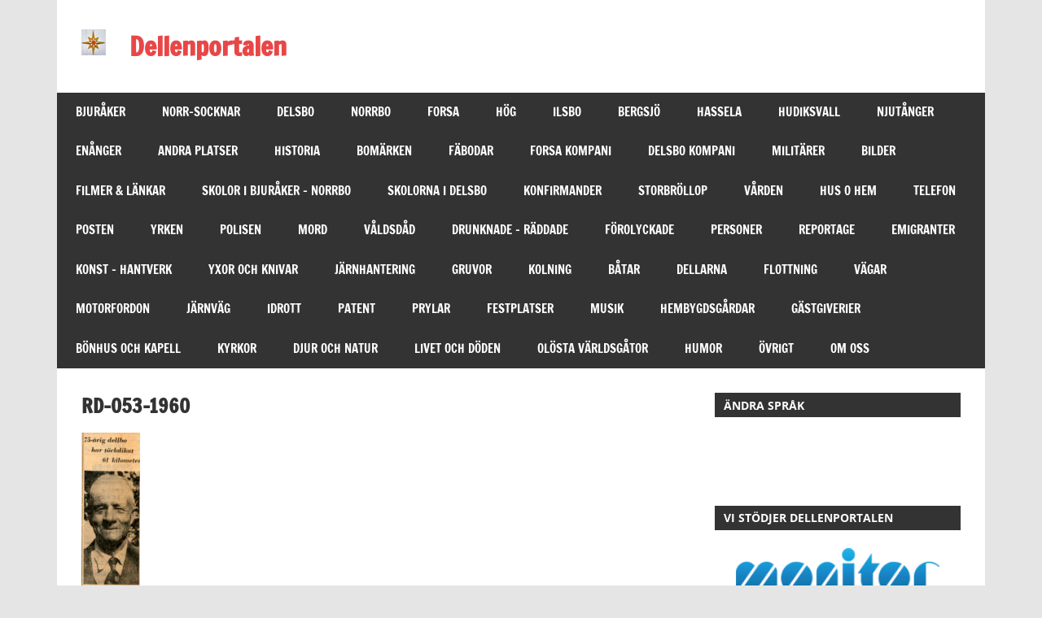

--- FILE ---
content_type: text/html; charset=UTF-8
request_url: https://dellenportalen.se/reportage/reportage-2-fran-delsbo/rd-053-1960/
body_size: 63739
content:
<!DOCTYPE html>
<html lang="sv-SE">

<head>
<meta charset="UTF-8">
<meta name="viewport" content="width=device-width, initial-scale=1">
<link rel="profile" href="https://gmpg.org/xfn/11">
<link rel="pingback" href="https://dellenportalen.se/xmlrpc.php">

<title>rd-053-1960 &#8211; Dellenportalen</title>
<meta name='robots' content='max-image-preview:large' />
	<style>img:is([sizes="auto" i], [sizes^="auto," i]) { contain-intrinsic-size: 3000px 1500px }</style>
	<link rel="alternate" type="application/rss+xml" title="Dellenportalen &raquo; Webbflöde" href="https://dellenportalen.se/feed/" />
<link rel="alternate" type="application/rss+xml" title="Dellenportalen &raquo; Kommentarsflöde" href="https://dellenportalen.se/comments/feed/" />
<link rel="alternate" type="application/rss+xml" title="Dellenportalen &raquo; Kommentarsflöde för rd-053-1960" href="https://dellenportalen.se/reportage/reportage-2-fran-delsbo/rd-053-1960/feed/" />
<script type="text/javascript">
/* <![CDATA[ */
window._wpemojiSettings = {"baseUrl":"https:\/\/s.w.org\/images\/core\/emoji\/16.0.1\/72x72\/","ext":".png","svgUrl":"https:\/\/s.w.org\/images\/core\/emoji\/16.0.1\/svg\/","svgExt":".svg","source":{"concatemoji":"https:\/\/dellenportalen.se\/wp-includes\/js\/wp-emoji-release.min.js?ver=c386e4d9d779d93e1b76bed3596ac47b"}};
/*! This file is auto-generated */
!function(s,n){var o,i,e;function c(e){try{var t={supportTests:e,timestamp:(new Date).valueOf()};sessionStorage.setItem(o,JSON.stringify(t))}catch(e){}}function p(e,t,n){e.clearRect(0,0,e.canvas.width,e.canvas.height),e.fillText(t,0,0);var t=new Uint32Array(e.getImageData(0,0,e.canvas.width,e.canvas.height).data),a=(e.clearRect(0,0,e.canvas.width,e.canvas.height),e.fillText(n,0,0),new Uint32Array(e.getImageData(0,0,e.canvas.width,e.canvas.height).data));return t.every(function(e,t){return e===a[t]})}function u(e,t){e.clearRect(0,0,e.canvas.width,e.canvas.height),e.fillText(t,0,0);for(var n=e.getImageData(16,16,1,1),a=0;a<n.data.length;a++)if(0!==n.data[a])return!1;return!0}function f(e,t,n,a){switch(t){case"flag":return n(e,"\ud83c\udff3\ufe0f\u200d\u26a7\ufe0f","\ud83c\udff3\ufe0f\u200b\u26a7\ufe0f")?!1:!n(e,"\ud83c\udde8\ud83c\uddf6","\ud83c\udde8\u200b\ud83c\uddf6")&&!n(e,"\ud83c\udff4\udb40\udc67\udb40\udc62\udb40\udc65\udb40\udc6e\udb40\udc67\udb40\udc7f","\ud83c\udff4\u200b\udb40\udc67\u200b\udb40\udc62\u200b\udb40\udc65\u200b\udb40\udc6e\u200b\udb40\udc67\u200b\udb40\udc7f");case"emoji":return!a(e,"\ud83e\udedf")}return!1}function g(e,t,n,a){var r="undefined"!=typeof WorkerGlobalScope&&self instanceof WorkerGlobalScope?new OffscreenCanvas(300,150):s.createElement("canvas"),o=r.getContext("2d",{willReadFrequently:!0}),i=(o.textBaseline="top",o.font="600 32px Arial",{});return e.forEach(function(e){i[e]=t(o,e,n,a)}),i}function t(e){var t=s.createElement("script");t.src=e,t.defer=!0,s.head.appendChild(t)}"undefined"!=typeof Promise&&(o="wpEmojiSettingsSupports",i=["flag","emoji"],n.supports={everything:!0,everythingExceptFlag:!0},e=new Promise(function(e){s.addEventListener("DOMContentLoaded",e,{once:!0})}),new Promise(function(t){var n=function(){try{var e=JSON.parse(sessionStorage.getItem(o));if("object"==typeof e&&"number"==typeof e.timestamp&&(new Date).valueOf()<e.timestamp+604800&&"object"==typeof e.supportTests)return e.supportTests}catch(e){}return null}();if(!n){if("undefined"!=typeof Worker&&"undefined"!=typeof OffscreenCanvas&&"undefined"!=typeof URL&&URL.createObjectURL&&"undefined"!=typeof Blob)try{var e="postMessage("+g.toString()+"("+[JSON.stringify(i),f.toString(),p.toString(),u.toString()].join(",")+"));",a=new Blob([e],{type:"text/javascript"}),r=new Worker(URL.createObjectURL(a),{name:"wpTestEmojiSupports"});return void(r.onmessage=function(e){c(n=e.data),r.terminate(),t(n)})}catch(e){}c(n=g(i,f,p,u))}t(n)}).then(function(e){for(var t in e)n.supports[t]=e[t],n.supports.everything=n.supports.everything&&n.supports[t],"flag"!==t&&(n.supports.everythingExceptFlag=n.supports.everythingExceptFlag&&n.supports[t]);n.supports.everythingExceptFlag=n.supports.everythingExceptFlag&&!n.supports.flag,n.DOMReady=!1,n.readyCallback=function(){n.DOMReady=!0}}).then(function(){return e}).then(function(){var e;n.supports.everything||(n.readyCallback(),(e=n.source||{}).concatemoji?t(e.concatemoji):e.wpemoji&&e.twemoji&&(t(e.twemoji),t(e.wpemoji)))}))}((window,document),window._wpemojiSettings);
/* ]]> */
</script>
<link rel='stylesheet' id='zeedynamic-custom-fonts-css' href='https://usercontent.one/wp/dellenportalen.se/wp-content/themes/zeedynamic/assets/css/custom-fonts.css?media=1714115932?ver=20180413' type='text/css' media='all' />
<style id='wp-emoji-styles-inline-css' type='text/css'>

	img.wp-smiley, img.emoji {
		display: inline !important;
		border: none !important;
		box-shadow: none !important;
		height: 1em !important;
		width: 1em !important;
		margin: 0 0.07em !important;
		vertical-align: -0.1em !important;
		background: none !important;
		padding: 0 !important;
	}
</style>
<link rel='stylesheet' id='wp-block-library-css' href='https://dellenportalen.se/wp-includes/css/dist/block-library/style.min.css?ver=c386e4d9d779d93e1b76bed3596ac47b' type='text/css' media='all' />
<style id='classic-theme-styles-inline-css' type='text/css'>
/*! This file is auto-generated */
.wp-block-button__link{color:#fff;background-color:#32373c;border-radius:9999px;box-shadow:none;text-decoration:none;padding:calc(.667em + 2px) calc(1.333em + 2px);font-size:1.125em}.wp-block-file__button{background:#32373c;color:#fff;text-decoration:none}
</style>
<style id='global-styles-inline-css' type='text/css'>
:root{--wp--preset--aspect-ratio--square: 1;--wp--preset--aspect-ratio--4-3: 4/3;--wp--preset--aspect-ratio--3-4: 3/4;--wp--preset--aspect-ratio--3-2: 3/2;--wp--preset--aspect-ratio--2-3: 2/3;--wp--preset--aspect-ratio--16-9: 16/9;--wp--preset--aspect-ratio--9-16: 9/16;--wp--preset--color--black: #333333;--wp--preset--color--cyan-bluish-gray: #abb8c3;--wp--preset--color--white: #ffffff;--wp--preset--color--pale-pink: #f78da7;--wp--preset--color--vivid-red: #cf2e2e;--wp--preset--color--luminous-vivid-orange: #ff6900;--wp--preset--color--luminous-vivid-amber: #fcb900;--wp--preset--color--light-green-cyan: #7bdcb5;--wp--preset--color--vivid-green-cyan: #00d084;--wp--preset--color--pale-cyan-blue: #8ed1fc;--wp--preset--color--vivid-cyan-blue: #0693e3;--wp--preset--color--vivid-purple: #9b51e0;--wp--preset--color--primary: #e84747;--wp--preset--color--light-gray: #f0f0f0;--wp--preset--color--dark-gray: #777777;--wp--preset--gradient--vivid-cyan-blue-to-vivid-purple: linear-gradient(135deg,rgba(6,147,227,1) 0%,rgb(155,81,224) 100%);--wp--preset--gradient--light-green-cyan-to-vivid-green-cyan: linear-gradient(135deg,rgb(122,220,180) 0%,rgb(0,208,130) 100%);--wp--preset--gradient--luminous-vivid-amber-to-luminous-vivid-orange: linear-gradient(135deg,rgba(252,185,0,1) 0%,rgba(255,105,0,1) 100%);--wp--preset--gradient--luminous-vivid-orange-to-vivid-red: linear-gradient(135deg,rgba(255,105,0,1) 0%,rgb(207,46,46) 100%);--wp--preset--gradient--very-light-gray-to-cyan-bluish-gray: linear-gradient(135deg,rgb(238,238,238) 0%,rgb(169,184,195) 100%);--wp--preset--gradient--cool-to-warm-spectrum: linear-gradient(135deg,rgb(74,234,220) 0%,rgb(151,120,209) 20%,rgb(207,42,186) 40%,rgb(238,44,130) 60%,rgb(251,105,98) 80%,rgb(254,248,76) 100%);--wp--preset--gradient--blush-light-purple: linear-gradient(135deg,rgb(255,206,236) 0%,rgb(152,150,240) 100%);--wp--preset--gradient--blush-bordeaux: linear-gradient(135deg,rgb(254,205,165) 0%,rgb(254,45,45) 50%,rgb(107,0,62) 100%);--wp--preset--gradient--luminous-dusk: linear-gradient(135deg,rgb(255,203,112) 0%,rgb(199,81,192) 50%,rgb(65,88,208) 100%);--wp--preset--gradient--pale-ocean: linear-gradient(135deg,rgb(255,245,203) 0%,rgb(182,227,212) 50%,rgb(51,167,181) 100%);--wp--preset--gradient--electric-grass: linear-gradient(135deg,rgb(202,248,128) 0%,rgb(113,206,126) 100%);--wp--preset--gradient--midnight: linear-gradient(135deg,rgb(2,3,129) 0%,rgb(40,116,252) 100%);--wp--preset--font-size--small: 13px;--wp--preset--font-size--medium: 20px;--wp--preset--font-size--large: 36px;--wp--preset--font-size--x-large: 42px;--wp--preset--spacing--20: 0.44rem;--wp--preset--spacing--30: 0.67rem;--wp--preset--spacing--40: 1rem;--wp--preset--spacing--50: 1.5rem;--wp--preset--spacing--60: 2.25rem;--wp--preset--spacing--70: 3.38rem;--wp--preset--spacing--80: 5.06rem;--wp--preset--shadow--natural: 6px 6px 9px rgba(0, 0, 0, 0.2);--wp--preset--shadow--deep: 12px 12px 50px rgba(0, 0, 0, 0.4);--wp--preset--shadow--sharp: 6px 6px 0px rgba(0, 0, 0, 0.2);--wp--preset--shadow--outlined: 6px 6px 0px -3px rgba(255, 255, 255, 1), 6px 6px rgba(0, 0, 0, 1);--wp--preset--shadow--crisp: 6px 6px 0px rgba(0, 0, 0, 1);}:where(.is-layout-flex){gap: 0.5em;}:where(.is-layout-grid){gap: 0.5em;}body .is-layout-flex{display: flex;}.is-layout-flex{flex-wrap: wrap;align-items: center;}.is-layout-flex > :is(*, div){margin: 0;}body .is-layout-grid{display: grid;}.is-layout-grid > :is(*, div){margin: 0;}:where(.wp-block-columns.is-layout-flex){gap: 2em;}:where(.wp-block-columns.is-layout-grid){gap: 2em;}:where(.wp-block-post-template.is-layout-flex){gap: 1.25em;}:where(.wp-block-post-template.is-layout-grid){gap: 1.25em;}.has-black-color{color: var(--wp--preset--color--black) !important;}.has-cyan-bluish-gray-color{color: var(--wp--preset--color--cyan-bluish-gray) !important;}.has-white-color{color: var(--wp--preset--color--white) !important;}.has-pale-pink-color{color: var(--wp--preset--color--pale-pink) !important;}.has-vivid-red-color{color: var(--wp--preset--color--vivid-red) !important;}.has-luminous-vivid-orange-color{color: var(--wp--preset--color--luminous-vivid-orange) !important;}.has-luminous-vivid-amber-color{color: var(--wp--preset--color--luminous-vivid-amber) !important;}.has-light-green-cyan-color{color: var(--wp--preset--color--light-green-cyan) !important;}.has-vivid-green-cyan-color{color: var(--wp--preset--color--vivid-green-cyan) !important;}.has-pale-cyan-blue-color{color: var(--wp--preset--color--pale-cyan-blue) !important;}.has-vivid-cyan-blue-color{color: var(--wp--preset--color--vivid-cyan-blue) !important;}.has-vivid-purple-color{color: var(--wp--preset--color--vivid-purple) !important;}.has-black-background-color{background-color: var(--wp--preset--color--black) !important;}.has-cyan-bluish-gray-background-color{background-color: var(--wp--preset--color--cyan-bluish-gray) !important;}.has-white-background-color{background-color: var(--wp--preset--color--white) !important;}.has-pale-pink-background-color{background-color: var(--wp--preset--color--pale-pink) !important;}.has-vivid-red-background-color{background-color: var(--wp--preset--color--vivid-red) !important;}.has-luminous-vivid-orange-background-color{background-color: var(--wp--preset--color--luminous-vivid-orange) !important;}.has-luminous-vivid-amber-background-color{background-color: var(--wp--preset--color--luminous-vivid-amber) !important;}.has-light-green-cyan-background-color{background-color: var(--wp--preset--color--light-green-cyan) !important;}.has-vivid-green-cyan-background-color{background-color: var(--wp--preset--color--vivid-green-cyan) !important;}.has-pale-cyan-blue-background-color{background-color: var(--wp--preset--color--pale-cyan-blue) !important;}.has-vivid-cyan-blue-background-color{background-color: var(--wp--preset--color--vivid-cyan-blue) !important;}.has-vivid-purple-background-color{background-color: var(--wp--preset--color--vivid-purple) !important;}.has-black-border-color{border-color: var(--wp--preset--color--black) !important;}.has-cyan-bluish-gray-border-color{border-color: var(--wp--preset--color--cyan-bluish-gray) !important;}.has-white-border-color{border-color: var(--wp--preset--color--white) !important;}.has-pale-pink-border-color{border-color: var(--wp--preset--color--pale-pink) !important;}.has-vivid-red-border-color{border-color: var(--wp--preset--color--vivid-red) !important;}.has-luminous-vivid-orange-border-color{border-color: var(--wp--preset--color--luminous-vivid-orange) !important;}.has-luminous-vivid-amber-border-color{border-color: var(--wp--preset--color--luminous-vivid-amber) !important;}.has-light-green-cyan-border-color{border-color: var(--wp--preset--color--light-green-cyan) !important;}.has-vivid-green-cyan-border-color{border-color: var(--wp--preset--color--vivid-green-cyan) !important;}.has-pale-cyan-blue-border-color{border-color: var(--wp--preset--color--pale-cyan-blue) !important;}.has-vivid-cyan-blue-border-color{border-color: var(--wp--preset--color--vivid-cyan-blue) !important;}.has-vivid-purple-border-color{border-color: var(--wp--preset--color--vivid-purple) !important;}.has-vivid-cyan-blue-to-vivid-purple-gradient-background{background: var(--wp--preset--gradient--vivid-cyan-blue-to-vivid-purple) !important;}.has-light-green-cyan-to-vivid-green-cyan-gradient-background{background: var(--wp--preset--gradient--light-green-cyan-to-vivid-green-cyan) !important;}.has-luminous-vivid-amber-to-luminous-vivid-orange-gradient-background{background: var(--wp--preset--gradient--luminous-vivid-amber-to-luminous-vivid-orange) !important;}.has-luminous-vivid-orange-to-vivid-red-gradient-background{background: var(--wp--preset--gradient--luminous-vivid-orange-to-vivid-red) !important;}.has-very-light-gray-to-cyan-bluish-gray-gradient-background{background: var(--wp--preset--gradient--very-light-gray-to-cyan-bluish-gray) !important;}.has-cool-to-warm-spectrum-gradient-background{background: var(--wp--preset--gradient--cool-to-warm-spectrum) !important;}.has-blush-light-purple-gradient-background{background: var(--wp--preset--gradient--blush-light-purple) !important;}.has-blush-bordeaux-gradient-background{background: var(--wp--preset--gradient--blush-bordeaux) !important;}.has-luminous-dusk-gradient-background{background: var(--wp--preset--gradient--luminous-dusk) !important;}.has-pale-ocean-gradient-background{background: var(--wp--preset--gradient--pale-ocean) !important;}.has-electric-grass-gradient-background{background: var(--wp--preset--gradient--electric-grass) !important;}.has-midnight-gradient-background{background: var(--wp--preset--gradient--midnight) !important;}.has-small-font-size{font-size: var(--wp--preset--font-size--small) !important;}.has-medium-font-size{font-size: var(--wp--preset--font-size--medium) !important;}.has-large-font-size{font-size: var(--wp--preset--font-size--large) !important;}.has-x-large-font-size{font-size: var(--wp--preset--font-size--x-large) !important;}
:where(.wp-block-post-template.is-layout-flex){gap: 1.25em;}:where(.wp-block-post-template.is-layout-grid){gap: 1.25em;}
:where(.wp-block-columns.is-layout-flex){gap: 2em;}:where(.wp-block-columns.is-layout-grid){gap: 2em;}
:root :where(.wp-block-pullquote){font-size: 1.5em;line-height: 1.6;}
</style>
<link rel='stylesheet' id='contact-form-7-css' href='https://usercontent.one/wp/dellenportalen.se/wp-content/plugins/contact-form-7/includes/css/styles.css?ver=6.1.4&media=1714115932' type='text/css' media='all' />
<link rel='stylesheet' id='zeedynamic-stylesheet-css' href='https://usercontent.one/wp/dellenportalen.se/wp-content/themes/zeedynamic/style.css?ver=1.7.9&media=1714115932' type='text/css' media='all' />
<style id='zeedynamic-stylesheet-inline-css' type='text/css'>
.site-description { position: absolute; clip: rect(1px, 1px, 1px, 1px); width: 1px; height: 1px; overflow: hidden; }
</style>
<link rel='stylesheet' id='genericons-css' href='https://usercontent.one/wp/dellenportalen.se/wp-content/themes/zeedynamic/assets/genericons/genericons.css?ver=3.4.1&media=1714115932' type='text/css' media='all' />
<!--[if lt IE 9]>
<script type="text/javascript" src="https://usercontent.one/wp/dellenportalen.se/wp-content/themes/zeedynamic/assets/js/html5shiv.min.js?ver=3.7.3&media=1714115932" id="html5shiv-js"></script>
<![endif]-->
<script type="text/javascript" src="https://dellenportalen.se/wp-includes/js/jquery/jquery.min.js?ver=3.7.1" id="jquery-core-js"></script>
<script type="text/javascript" src="https://dellenportalen.se/wp-includes/js/jquery/jquery-migrate.min.js?ver=3.4.1" id="jquery-migrate-js"></script>
<script type="text/javascript" id="zeedynamic-jquery-navigation-js-extra">
/* <![CDATA[ */
var zeedynamic_menu_title = {"text":"Meny"};
/* ]]> */
</script>
<script type="text/javascript" src="https://usercontent.one/wp/dellenportalen.se/wp-content/themes/zeedynamic/assets/js/navigation.js?media=1714115932?ver=20210324" id="zeedynamic-jquery-navigation-js"></script>
<link rel="https://api.w.org/" href="https://dellenportalen.se/wp-json/" /><link rel="alternate" title="JSON" type="application/json" href="https://dellenportalen.se/wp-json/wp/v2/media/57320" /><link rel="EditURI" type="application/rsd+xml" title="RSD" href="https://dellenportalen.se/xmlrpc.php?rsd" />
<link rel="alternate" title="oEmbed (JSON)" type="application/json+oembed" href="https://dellenportalen.se/wp-json/oembed/1.0/embed?url=https%3A%2F%2Fdellenportalen.se%2Freportage%2Freportage-2-fran-delsbo%2Frd-053-1960%2F" />
<link rel="alternate" title="oEmbed (XML)" type="text/xml+oembed" href="https://dellenportalen.se/wp-json/oembed/1.0/embed?url=https%3A%2F%2Fdellenportalen.se%2Freportage%2Freportage-2-fran-delsbo%2Frd-053-1960%2F&#038;format=xml" />
<style>[class*=" icon-oc-"],[class^=icon-oc-]{speak:none;font-style:normal;font-weight:400;font-variant:normal;text-transform:none;line-height:1;-webkit-font-smoothing:antialiased;-moz-osx-font-smoothing:grayscale}.icon-oc-one-com-white-32px-fill:before{content:"901"}.icon-oc-one-com:before{content:"900"}#one-com-icon,.toplevel_page_onecom-wp .wp-menu-image{speak:none;display:flex;align-items:center;justify-content:center;text-transform:none;line-height:1;-webkit-font-smoothing:antialiased;-moz-osx-font-smoothing:grayscale}.onecom-wp-admin-bar-item>a,.toplevel_page_onecom-wp>.wp-menu-name{font-size:16px;font-weight:400;line-height:1}.toplevel_page_onecom-wp>.wp-menu-name img{width:69px;height:9px;}.wp-submenu-wrap.wp-submenu>.wp-submenu-head>img{width:88px;height:auto}.onecom-wp-admin-bar-item>a img{height:7px!important}.onecom-wp-admin-bar-item>a img,.toplevel_page_onecom-wp>.wp-menu-name img{opacity:.8}.onecom-wp-admin-bar-item.hover>a img,.toplevel_page_onecom-wp.wp-has-current-submenu>.wp-menu-name img,li.opensub>a.toplevel_page_onecom-wp>.wp-menu-name img{opacity:1}#one-com-icon:before,.onecom-wp-admin-bar-item>a:before,.toplevel_page_onecom-wp>.wp-menu-image:before{content:'';position:static!important;background-color:rgba(240,245,250,.4);border-radius:102px;width:18px;height:18px;padding:0!important}.onecom-wp-admin-bar-item>a:before{width:14px;height:14px}.onecom-wp-admin-bar-item.hover>a:before,.toplevel_page_onecom-wp.opensub>a>.wp-menu-image:before,.toplevel_page_onecom-wp.wp-has-current-submenu>.wp-menu-image:before{background-color:#76b82a}.onecom-wp-admin-bar-item>a{display:inline-flex!important;align-items:center;justify-content:center}#one-com-logo-wrapper{font-size:4em}#one-com-icon{vertical-align:middle}.imagify-welcome{display:none !important;}</style><style type="text/css">.recentcomments a{display:inline !important;padding:0 !important;margin:0 !important;}</style><link rel="icon" href="https://usercontent.one/wp/dellenportalen.se/wp-content/uploads/2019/10/cropped-start-034-logga-32x32.jpg?media=1714115932" sizes="32x32" />
<link rel="icon" href="https://usercontent.one/wp/dellenportalen.se/wp-content/uploads/2019/10/cropped-start-034-logga-192x192.jpg?media=1714115932" sizes="192x192" />
<link rel="apple-touch-icon" href="https://usercontent.one/wp/dellenportalen.se/wp-content/uploads/2019/10/cropped-start-034-logga-180x180.jpg?media=1714115932" />
<meta name="msapplication-TileImage" content="https://usercontent.one/wp/dellenportalen.se/wp-content/uploads/2019/10/cropped-start-034-logga-270x270.jpg?media=1714115932" />
</head>

<body data-rsssl=1 class="attachment wp-singular attachment-template-default attachmentid-57320 attachment-jpeg wp-custom-logo wp-embed-responsive wp-theme-zeedynamic">

	<div id="page" class="hfeed site">

		<a class="skip-link screen-reader-text" href="#content">Hoppa till innehåll</a>

		
		<header id="masthead" class="site-header clearfix" role="banner">

			<div class="header-main container clearfix">

				<div id="logo" class="site-branding clearfix">

					<a href="https://dellenportalen.se/" class="custom-logo-link" rel="home"><img width="30" height="32" src="https://usercontent.one/wp/dellenportalen.se/wp-content/uploads/2020/01/start-030-logga.jpg?media=1714115932" class="custom-logo" alt="Dellenportalen" decoding="async" /></a>					
			<p class="site-title"><a href="https://dellenportalen.se/" rel="home">Dellenportalen</a></p>

							
			<p class="site-description">Din länk till hembygden</p>

		
				</div><!-- .site-branding -->

				<div class="header-widgets clearfix">

					
				</div><!-- .header-widgets -->


			</div><!-- .header-main -->

			<div id="main-navigation-wrap" class="primary-navigation-wrap">

				<nav id="main-navigation" class="primary-navigation navigation clearfix" role="navigation">
					<ul id="menu-main-navigation" class="main-navigation-menu menu"><li class="page_item page-item-12 page_item_has_children"><a href="https://dellenportalen.se/orter/">BJURÅKER</a>
<ul class='children'>
	<li class="page_item page-item-89"><a href="https://dellenportalen.se/orter/garder-och-platser-i-bjuraker/">Gårdar och platser i Bjuråker</a></li>
	<li class="page_item page-item-38181"><a href="https://dellenportalen.se/orter/lankar/">Länkar</a></li>
	<li class="page_item page-item-60179"><a href="https://dellenportalen.se/orter/vagar-i-bjuraker/">Vägar i Bjuråker</a></li>
	<li class="page_item page-item-303"><a href="https://dellenportalen.se/orter/bjuraker-norrbo-sockengrans/">Bjuråker &#8211; Norrbo sockengräns</a></li>
	<li class="page_item page-item-42147"><a href="https://dellenportalen.se/orter/ronnebo-kaptenbostalle/">Rönnebo Kaptenboställe</a></li>
	<li class="page_item page-item-273"><a href="https://dellenportalen.se/orter/fattigvarden-i-bjuraker/">Fattigvården i Bjuråker</a></li>
	<li class="page_item page-item-285"><a href="https://dellenportalen.se/orter/mjolkbryggans-historia-i-bjuraker/">Mjölkbryggans historia</a></li>
	<li class="page_item page-item-260"><a href="https://dellenportalen.se/orter/bjorkhammars-herrgard/">Björkhammars Herrgård</a></li>
	<li class="page_item page-item-20007"><a href="https://dellenportalen.se/orter/kistan-fran-bjuraker/">1100-tals kistan från Bjuråker</a></li>
	<li class="page_item page-item-63310"><a href="https://dellenportalen.se/orter/bjurakersbo-morfar-till-kejsarinna/">Bjuråkersbo morfar till kejsarinna</a></li>
	<li class="page_item page-item-133"><a href="https://dellenportalen.se/orter/grontjarn-ett-naturfenomen/">Gröntjärn &#8211; Naturfenomen</a></li>
	<li class="page_item page-item-78971"><a href="https://dellenportalen.se/orter/finn-garden-i-osterstrasjo/">Finn-Gården i Österstråsjö</a></li>
	<li class="page_item page-item-93560"><a href="https://dellenportalen.se/orter/nilsastorpet-i-brannas/">Nilsastorpet i Brännås</a></li>
	<li class="page_item page-item-93600"><a href="https://dellenportalen.se/orter/karlstorpet-i-brannas/">Karlstorpet i Brännås</a></li>
	<li class="page_item page-item-92423"><a href="https://dellenportalen.se/orter/vakasen-i-bjuraker/">Vakåsen i Bjuråker</a></li>
	<li class="page_item page-item-93030"><a href="https://dellenportalen.se/orter/alsjo-i-bjuraker/">Alsjö i Bjuråker</a></li>
	<li class="page_item page-item-93658"><a href="https://dellenportalen.se/orter/njuparna/">Njuparna</a></li>
	<li class="page_item page-item-92472"><a href="https://dellenportalen.se/orter/algebo/">Älgebo</a></li>
	<li class="page_item page-item-73631"><a href="https://dellenportalen.se/orter/sniptorp/">Sniptorp</a></li>
	<li class="page_item page-item-97"><a href="https://dellenportalen.se/orter/morang/">Moräng</a></li>
	<li class="page_item page-item-99"><a href="https://dellenportalen.se/orter/rodkullen/">Rödkullen</a></li>
	<li class="page_item page-item-16461"><a href="https://dellenportalen.se/orter/frisbo-del-1/">Frisbo del 1</a></li>
	<li class="page_item page-item-16519"><a href="https://dellenportalen.se/orter/frisbo-del-2/">Frisbo del 2</a></li>
	<li class="page_item page-item-20138"><a href="https://dellenportalen.se/orter/rojarbo-scouterlager/">Röjarbo scoutläger</a></li>
	<li class="page_item page-item-127"><a href="https://dellenportalen.se/orter/sorgimma/">Sörgimma</a></li>
	<li class="page_item page-item-63906"><a href="https://dellenportalen.se/orter/brannasen/">Brännåsen</a></li>
	<li class="page_item page-item-129"><a href="https://dellenportalen.se/orter/masbo/">Masbo</a></li>
	<li class="page_item page-item-131"><a href="https://dellenportalen.se/orter/jonsarbo-och-vargsnaren/">Jönsarbo och Vargsnåret</a></li>
	<li class="page_item page-item-301"><a href="https://dellenportalen.se/orter/skjutbanan-i-strombacka/">Skjutbanan i Strömbacka</a></li>
	<li class="page_item page-item-135"><a href="https://dellenportalen.se/orter/gardar-och-folk-i-moviken-del-1/">Moviken del 1</a></li>
	<li class="page_item page-item-137"><a href="https://dellenportalen.se/orter/gardar-och-folk-i-moviken-del-2/">Moviken del 2</a></li>
	<li class="page_item page-item-17137"><a href="https://dellenportalen.se/orter/moviken-del-3/">Moviken Del 3 Masugn . . .</a></li>
	<li class="page_item page-item-81541"><a href="https://dellenportalen.se/orter/moviken-art/">Moviken Art</a></li>
	<li class="page_item page-item-81841"><a href="https://dellenportalen.se/orter/konst-i-hamn/">Konst i Hamn</a></li>
	<li class="page_item page-item-67603 page_item_has_children"><a href="https://dellenportalen.se/orter/berattelser-fran-moviken/">Berättelser från Moviken</a>
	<ul class='children'>
		<li class="page_item page-item-57437"><a href="https://dellenportalen.se/orter/berattelser-fran-moviken/reportage-fran-moviken/">Berättelser om Vitkasern</a></li>
		<li class="page_item page-item-38128"><a href="https://dellenportalen.se/orter/berattelser-fran-moviken/moviken-skrifter/">Berättelser från Moviken 1</a></li>
		<li class="page_item page-item-38389"><a href="https://dellenportalen.se/orter/berattelser-fran-moviken/av-august-hahne-moviken-2/">av August Hahne Moviken 2</a></li>
		<li class="page_item page-item-38559"><a href="https://dellenportalen.se/orter/berattelser-fran-moviken/berattelser-fran-moviken-3/">Berättelser från Moviken 3</a></li>
		<li class="page_item page-item-38563"><a href="https://dellenportalen.se/orter/berattelser-fran-moviken/berattelser-fran-moviken-4/">Berättelser från Moviken 4</a></li>
		<li class="page_item page-item-62636"><a href="https://dellenportalen.se/orter/berattelser-fran-moviken/en-dag-med-12-koroxar/">En dag med 12 köroxar</a></li>
		<li class="page_item page-item-62639"><a href="https://dellenportalen.se/orter/berattelser-fran-moviken/minnernas-vag/">Minnernas väg</a></li>
		<li class="page_item page-item-62641"><a href="https://dellenportalen.se/orter/berattelser-fran-moviken/forsvunna-koroxar/">Vid en gammal gårdstomt</a></li>
		<li class="page_item page-item-62643"><a href="https://dellenportalen.se/orter/berattelser-fran-moviken/luffare-och-lakfiske/">Luffare och lakfiske</a></li>
		<li class="page_item page-item-62647"><a href="https://dellenportalen.se/orter/berattelser-fran-moviken/till-nordiska-museet/">1900-talets första år</a></li>
	</ul>
</li>
	<li class="page_item page-item-163"><a href="https://dellenportalen.se/orter/traff-torpet-pa-kuntberget/">Träff-Torpet på Kuntberget</a></li>
	<li class="page_item page-item-167"><a href="https://dellenportalen.se/orter/lia-byar/">Lia Del 1</a></li>
	<li class="page_item page-item-169"><a href="https://dellenportalen.se/orter/sorlia/">Sörlia</a></li>
	<li class="page_item page-item-171"><a href="https://dellenportalen.se/orter/norrlia/">Norrlia</a></li>
	<li class="page_item page-item-81025"><a href="https://dellenportalen.se/orter/bricka-folkets-hus/">Bricka Folkets Hus</a></li>
	<li class="page_item page-item-13032"><a href="https://dellenportalen.se/orter/angebo/">Ängebo del 1</a></li>
	<li class="page_item page-item-14596"><a href="https://dellenportalen.se/orter/angebo-del-2/">Ängebo del 2</a></li>
	<li class="page_item page-item-9103"><a href="https://dellenportalen.se/orter/9103-2/">Ståläng</a></li>
	<li class="page_item page-item-9098"><a href="https://dellenportalen.se/orter/raka/">Råka</a></li>
	<li class="page_item page-item-12008"><a href="https://dellenportalen.se/orter/langmors-kvarn/">Långmorskvarn</a></li>
	<li class="page_item page-item-103"><a href="https://dellenportalen.se/orter/lindbo/">Lindbo</a></li>
	<li class="page_item page-item-107"><a href="https://dellenportalen.se/orter/sniptjarn/">Sniptjärn</a></li>
	<li class="page_item page-item-105"><a href="https://dellenportalen.se/orter/lennsjo/">Lennsjö</a></li>
	<li class="page_item page-item-109"><a href="https://dellenportalen.se/orter/skaras/">Skärås</a></li>
	<li class="page_item page-item-111"><a href="https://dellenportalen.se/orter/sumasvallen/">Sumåsvallen</a></li>
	<li class="page_item page-item-8228"><a href="https://dellenportalen.se/orter/aggtjarn-2/">Aggtjärn</a></li>
	<li class="page_item page-item-115"><a href="https://dellenportalen.se/orter/angesholm/">Ängesholm</a></li>
	<li class="page_item page-item-117"><a href="https://dellenportalen.se/orter/slattjarn/">Slättjärn</a></li>
	<li class="page_item page-item-87934"><a href="https://dellenportalen.se/orter/vintermyran/">Vintermyran</a></li>
	<li class="page_item page-item-87933"><a href="https://dellenportalen.se/orter/storasmyran/">Storåsmyran</a></li>
	<li class="page_item page-item-119"><a href="https://dellenportalen.se/orter/tormyra/">Tormyra</a></li>
	<li class="page_item page-item-121"><a href="https://dellenportalen.se/orter/gamla-skarasvagen/">Gamla Skäråsvägen</a></li>
	<li class="page_item page-item-125"><a href="https://dellenportalen.se/orter/anderbo/">Anderbo</a></li>
	<li class="page_item page-item-123"><a href="https://dellenportalen.se/orter/skalsvedja/">Skålsvedja</a></li>
	<li class="page_item page-item-69596"><a href="https://dellenportalen.se/orter/hastnas-i-bjuraker/">Hästnäs i Bjuråker</a></li>
	<li class="page_item page-item-74056"><a href="https://dellenportalen.se/orter/avholm/">Avholm</a></li>
	<li class="page_item page-item-73438"><a href="https://dellenportalen.se/orter/friggesund/">Friggesund</a></li>
	<li class="page_item page-item-145"><a href="https://dellenportalen.se/orter/vastansjo-del-1/">Västansjö del 1</a></li>
	<li class="page_item page-item-147"><a href="https://dellenportalen.se/orter/vastansjo-del-2/">Västansjö del 2</a></li>
	<li class="page_item page-item-16674"><a href="https://dellenportalen.se/orter/vastansjo-del-3/">Västansjö del 3</a></li>
	<li class="page_item page-item-63705"><a href="https://dellenportalen.se/orter/dalanget/">Dalänge</a></li>
	<li class="page_item page-item-143"><a href="https://dellenportalen.se/orter/ramsjo/">Ramsjö</a></li>
	<li class="page_item page-item-141"><a href="https://dellenportalen.se/orter/tomsjo/">Tomsjö</a></li>
	<li class="page_item page-item-139"><a href="https://dellenportalen.se/orter/ytterhavra/">Ytterhavra</a></li>
	<li class="page_item page-item-76185"><a href="https://dellenportalen.se/orter/sjovik-och-ta/">Sjövik och Tå</a></li>
	<li class="page_item page-item-76601"><a href="https://dellenportalen.se/orter/nappange-och-byn/">Näppänge och Byn</a></li>
	<li class="page_item page-item-76596"><a href="https://dellenportalen.se/orter/kyrkbyn-och-garde/">Kyrkbyn och Gärde</a></li>
	<li class="page_item page-item-52867"><a href="https://dellenportalen.se/orter/anga/">Änga</a></li>
	<li class="page_item page-item-52865"><a href="https://dellenportalen.se/orter/berge/">Berge</a></li>
	<li class="page_item page-item-52863"><a href="https://dellenportalen.se/orter/tjarna/">Tjärna</a></li>
	<li class="page_item page-item-87963"><a href="https://dellenportalen.se/orter/skraddare-i-bjuraker/">Skräddare i Bjuråker</a></li>
	<li class="page_item page-item-758"><a href="https://dellenportalen.se/orter/bjurakersmalet-a-ha/">Bjuråkersmålet A &#8211; Ha</a></li>
	<li class="page_item page-item-761"><a href="https://dellenportalen.se/orter/bjurakersmalet-ha-mo/">Bjuråkersmålet Ha &#8211; Mö</a></li>
	<li class="page_item page-item-763"><a href="https://dellenportalen.se/orter/bjurakersmalet-mo-sk/">Bjuråkersmålet Mö &#8211; Sk</a></li>
	<li class="page_item page-item-765"><a href="https://dellenportalen.se/orter/bjurakersmalet-sk-o/">Bjuråkersmålet Sk &#8211; Ö</a></li>
</ul>
</li>
<li class="page_item page-item-92601 page_item_has_children"><a href="https://dellenportalen.se/norr-socknar/">NORR-SOCKNAR</a>
<ul class='children'>
	<li class="page_item page-item-98461"><a href="https://dellenportalen.se/norr-socknar/nyskogen/">Nyskogen</a></li>
	<li class="page_item page-item-92294"><a href="https://dellenportalen.se/norr-socknar/betlehem-pa-hallas/">Betlehem på Hällås</a></li>
	<li class="page_item page-item-92489"><a href="https://dellenportalen.se/norr-socknar/krankmyran/">Krankmyran</a></li>
	<li class="page_item page-item-92611"><a href="https://dellenportalen.se/norr-socknar/damastvavaren-pa-sornaggen/">Damastvävaren på Sörnaggen</a></li>
	<li class="page_item page-item-92718"><a href="https://dellenportalen.se/norr-socknar/naggen-och-sornaggen/">Naggen och Sörnaggen</a></li>
	<li class="page_item page-item-92361"><a href="https://dellenportalen.se/norr-socknar/bjornjagaren-pa-naggen/">Björnjägaren på Naggen</a></li>
	<li class="page_item page-item-92638"><a href="https://dellenportalen.se/norr-socknar/valsjon/">Valsjön</a></li>
	<li class="page_item page-item-92566"><a href="https://dellenportalen.se/norr-socknar/skan/">Skån</a></li>
	<li class="page_item page-item-93431"><a href="https://dellenportalen.se/norr-socknar/geholm/">Geholm</a></li>
	<li class="page_item page-item-92471"><a href="https://dellenportalen.se/norr-socknar/remman/">Remman</a></li>
</ul>
</li>
<li class="page_item page-item-38051 page_item_has_children"><a href="https://dellenportalen.se/delsbo/">DELSBO</a>
<ul class='children'>
	<li class="page_item page-item-14"><a href="https://dellenportalen.se/delsbo/delsbo-socken-forord/">Delsbo socken förord</a></li>
	<li class="page_item page-item-1205"><a href="https://dellenportalen.se/delsbo/delsbo-socken-1400-talet/">Delsbo socken 500 f. Kr. &#8211; 1400-talet</a></li>
	<li class="page_item page-item-21"><a href="https://dellenportalen.se/delsbo/delsbo-socken-1500-talet/">Delsbo socken 1500-talet</a></li>
	<li class="page_item page-item-6125"><a href="https://dellenportalen.se/delsbo/delsbo-socken-1600-talet-2/">Delsbo socken 1600-talet</a></li>
	<li class="page_item page-item-966"><a href="https://dellenportalen.se/delsbo/delsbo-socken-1700-talet/">Delsbo socken 1700-talet</a></li>
	<li class="page_item page-item-1006"><a href="https://dellenportalen.se/delsbo/delsbo-socken-1800-talet/">Delsbo socken 1800-talet</a></li>
	<li class="page_item page-item-28642"><a href="https://dellenportalen.se/delsbo/delsbo-1900-talet/">Delsbo socken 1900-talet</a></li>
	<li class="page_item page-item-28948"><a href="https://dellenportalen.se/delsbo/delsbo-1900-talet-del-2/">Delsbo socken 1900-talet del 2</a></li>
	<li class="page_item page-item-85"><a href="https://dellenportalen.se/delsbo/gardar-och-platser-i-delsbo-del-1/">Gårdar och platser i Delsbo del 1</a></li>
	<li class="page_item page-item-87"><a href="https://dellenportalen.se/delsbo/gardar-och-platser-i-delsbo-del-2/">Gårdar och platser i Delsbo del 2</a></li>
	<li class="page_item page-item-1098"><a href="https://dellenportalen.se/delsbo/delsbolitteratur/">Delsbolitteratur</a></li>
	<li class="page_item page-item-94546"><a href="https://dellenportalen.se/delsbo/hovrabonaden-fran-1500-talet/">Hovrabonaden från 1500-talet</a></li>
	<li class="page_item page-item-225"><a href="https://dellenportalen.se/delsbo/reuter-maleriet-i-delsbo/">Reuter måleriet i Delsbo</a></li>
	<li class="page_item page-item-41215"><a href="https://dellenportalen.se/delsbo/delsbo-kjolen/">Delsbo &#8211; Kjolen</a></li>
	<li class="page_item page-item-72021"><a href="https://dellenportalen.se/delsbo/nykterhetsdemonstration-1899/">Nykterhetsdemonstration 1899</a></li>
	<li class="page_item page-item-70940"><a href="https://dellenportalen.se/delsbo/delsbobrollopet-pa-skansen-1929/">Delsbobröllopet på Skansen 1929</a></li>
	<li class="page_item page-item-58642"><a href="https://dellenportalen.se/delsbo/delsbogardarna-pa-skansen/">Delsbogårdarna på Skansen</a></li>
	<li class="page_item page-item-55335"><a href="https://dellenportalen.se/delsbo/minnen-fran-delsbo-av-ossian-friberg/">Minnen från Delsbo</a></li>
	<li class="page_item page-item-81459"><a href="https://dellenportalen.se/delsbo/delsbo-filmer/">Delsbo &#8211; Filmer</a></li>
	<li class="page_item page-item-55303"><a href="https://dellenportalen.se/delsbo/socialdemokratiska-moten-i-delsbo/">Socialdemokratiska möten i Delsbo</a></li>
	<li class="page_item page-item-60334"><a href="https://dellenportalen.se/delsbo/vagar-i-delsbo/">Vägar i Delsbo</a></li>
	<li class="page_item page-item-49819"><a href="https://dellenportalen.se/delsbo/klubbo-an/">Klubboån i Fredriksfors</a></li>
	<li class="page_item page-item-64409"><a href="https://dellenportalen.se/delsbo/delsbo-konsum-historia/">Delsbo Konsum 1915 &#8211; 1969</a></li>
	<li class="page_item page-item-91446"><a href="https://dellenportalen.se/delsbo/sweden-solar-system/">Sweden Solar System</a></li>
	<li class="page_item page-item-265"><a href="https://dellenportalen.se/delsbo/ljusbacken-i-delsbo/">Ljusbacken i Delsbo</a></li>
	<li class="page_item page-item-223"><a href="https://dellenportalen.se/delsbo/apoteket-i-johannesberg/">Apoteket i Johannesberg</a></li>
	<li class="page_item page-item-68307"><a href="https://dellenportalen.se/delsbo/lakarhuset-i-johannesberg/">Läkarhuset i Johannesberg</a></li>
	<li class="page_item page-item-49326"><a href="https://dellenportalen.se/delsbo/dellenborg-bygde-sanatorium/">Dellenborg &#8211; Bygdesanatorium</a></li>
	<li class="page_item page-item-77770"><a href="https://dellenportalen.se/delsbo/jon-paulssons-fiskredsskapsfabrik/">Jon Paulssons fiskredskapsfabrik</a></li>
	<li class="page_item page-item-78546"><a href="https://dellenportalen.se/delsbo/sunnansjo-angbatstation/">Sunnansjö Ångbåtstation</a></li>
	<li class="page_item page-item-275"><a href="https://dellenportalen.se/delsbo/klatthalet-i-delsbo/">Klätthålet i Delsbo</a></li>
	<li class="page_item page-item-85027"><a href="https://dellenportalen.se/delsbo/delsbogransvandringen-1962/">Delsbogränsvandringen 1962</a></li>
	<li class="page_item page-item-78927"><a href="https://dellenportalen.se/delsbo/delsbo-brandkar/">Delsbo Brandkår</a></li>
	<li class="page_item page-item-81010"><a href="https://dellenportalen.se/delsbo/delsbokarusellen-1952/">Delsbokarusellen 1952</a></li>
	<li class="page_item page-item-89153"><a href="https://dellenportalen.se/delsbo/kakelugnsmakare-i-delsbo/">Kakelugnsmakare i Delsbo</a></li>
	<li class="page_item page-item-68268"><a href="https://dellenportalen.se/delsbo/nordanang/">Nordanäng</a></li>
	<li class="page_item page-item-79278"><a href="https://dellenportalen.se/delsbo/vasterang-kulturreservat/">Västeräng kulturreservat</a></li>
	<li class="page_item page-item-82139"><a href="https://dellenportalen.se/delsbo/minnesstenen-i-tomta/">Minnesstenen i Tomta</a></li>
	<li class="page_item page-item-79334"><a href="https://dellenportalen.se/delsbo/slaktgarden-i-wij-delsbo/">Släktgården i Wij, Delsbo</a></li>
	<li class="page_item page-item-82764"><a href="https://dellenportalen.se/delsbo/as-by-i-delsbo/">Ås by i Delsbo</a></li>
	<li class="page_item page-item-90563"><a href="https://dellenportalen.se/delsbo/byn-i-delsbo/">Byn i Delsbo</a></li>
	<li class="page_item page-item-86072"><a href="https://dellenportalen.se/delsbo/stomnean/">Stömneån</a></li>
	<li class="page_item page-item-89830"><a href="https://dellenportalen.se/delsbo/biografen-i-delsbo/">Biografen i Delsbo</a></li>
	<li class="page_item page-item-95280"><a href="https://dellenportalen.se/delsbo/aldsta-slaktgarden-i-nyaker/">Äldsta släktgården i Nyåker</a></li>
	<li class="page_item page-item-95345"><a href="https://dellenportalen.se/delsbo/sjomyra-120-sjobloms/">Sjömyra 120 Sjöbloms</a></li>
	<li class="page_item page-item-95453"><a href="https://dellenportalen.se/delsbo/stormnas-163-bryngels/">Stormnäs 163 Bryngels</a></li>
	<li class="page_item page-item-97639"><a href="https://dellenportalen.se/delsbo/kallerang/">Källeräng</a></li>
	<li class="page_item page-item-97115"><a href="https://dellenportalen.se/delsbo/flottbo-och-lillbo/">Flottbo och Lillbo</a></li>
	<li class="page_item page-item-97186"><a href="https://dellenportalen.se/delsbo/lillsjon-vid-rimskog/">Lillsjön vid Rimskog</a></li>
	<li class="page_item page-item-97210"><a href="https://dellenportalen.se/delsbo/rimskog/">Rimskog</a></li>
	<li class="page_item page-item-97279"><a href="https://dellenportalen.se/delsbo/sodra-sannas/">Södra Sannäs</a></li>
	<li class="page_item page-item-97331"><a href="https://dellenportalen.se/delsbo/norra-sannas/">Norra Sannäs</a></li>
	<li class="page_item page-item-97451"><a href="https://dellenportalen.se/delsbo/slattang/">Slättäng</a></li>
	<li class="page_item page-item-46487"><a href="https://dellenportalen.se/delsbo/overalve/">Överälve</a></li>
	<li class="page_item page-item-38185"><a href="https://dellenportalen.se/delsbo/lankar/">Delsbo Länkar</a></li>
</ul>
</li>
<li class="page_item page-item-38058 page_item_has_children"><a href="https://dellenportalen.se/norrbo/">NORRBO</a>
<ul class='children'>
	<li class="page_item page-item-83"><a href="https://dellenportalen.se/norrbo/gardar-och-platser-i-norrbo/">Gårdar och platser i Norrbo</a></li>
	<li class="page_item page-item-38190"><a href="https://dellenportalen.se/norrbo/lankar/">Länkar</a></li>
	<li class="page_item page-item-26820"><a href="https://dellenportalen.se/norrbo/norrboan/">Norrboån</a></li>
	<li class="page_item page-item-27248"><a href="https://dellenportalen.se/norrbo/norrbo-skans/">Norrbo skans</a></li>
	<li class="page_item page-item-79688"><a href="https://dellenportalen.se/norrbo/halsjo-10/">Hålsjö 10</a></li>
	<li class="page_item page-item-44398"><a href="https://dellenportalen.se/norrbo/banken-i-norrbo/">Banken i Norrbo</a></li>
	<li class="page_item page-item-17728"><a href="https://dellenportalen.se/norrbo/konsum-i-norrbo/">Handlare i Norrbo</a></li>
	<li class="page_item page-item-32647"><a href="https://dellenportalen.se/norrbo/yrken-hantverk-i-norrbo/">Yrken &#038; Hantverk i Norrbo</a></li>
	<li class="page_item page-item-60290"><a href="https://dellenportalen.se/norrbo/linberedningsverk-i-fjardgatsbacken/">Linberedningsverk i Fjärdgatsbäcken</a></li>
	<li class="page_item page-item-60280"><a href="https://dellenportalen.se/norrbo/finnbergs-sag/">Finnbergs såg</a></li>
	<li class="page_item page-item-100131"><a href="https://dellenportalen.se/norrbo/bjorsbo-angsag/">Björsbo Ångsåg</a></li>
	<li class="page_item page-item-27565"><a href="https://dellenportalen.se/norrbo/halsjo-sag-och-tegelbruk/">Hålsjö Såg och Tegelbruk</a></li>
	<li class="page_item page-item-69787"><a href="https://dellenportalen.se/norrbo/holmtorpet-i-norrbobyn/">Holmtorpet i Norrbobyn</a></li>
	<li class="page_item page-item-81619"><a href="https://dellenportalen.se/norrbo/konstvagen-mellan-dellarna/">Konstvägen mellan Dellarna</a></li>
	<li class="page_item page-item-95242"><a href="https://dellenportalen.se/norrbo/staffas-i-norrbobyn/">Staffas i Norrbobyn</a></li>
	<li class="page_item page-item-60200"><a href="https://dellenportalen.se/norrbo/vagar-i-norrbo/">Vägar i Norrbo</a></li>
	<li class="page_item page-item-46920"><a href="https://dellenportalen.se/norrbo/fonebo/">Fönebo</a></li>
	<li class="page_item page-item-7444"><a href="https://dellenportalen.se/norrbo/norrdellsvagen-2/">Norrdellsvägen</a></li>
	<li class="page_item page-item-61632"><a href="https://dellenportalen.se/norrbo/hallbo/">Hallbo</a></li>
	<li class="page_item page-item-60213"><a href="https://dellenportalen.se/norrbo/stormyra/">Stormyra</a></li>
	<li class="page_item page-item-269"><a href="https://dellenportalen.se/norrbo/gropomdal-naturfenomen-i-norrbo/">Gropomdal &#8211; Naturfenomen</a></li>
	<li class="page_item page-item-149"><a href="https://dellenportalen.se/norrbo/dragmyra-i-norrbo/">Dragmyra i Norrbo</a></li>
	<li class="page_item page-item-151"><a href="https://dellenportalen.se/norrbo/sammels-i-norrbo/">Sammels i Norrbo</a></li>
	<li class="page_item page-item-153"><a href="https://dellenportalen.se/norrbo/myrres-i-norrbo/">Myrres i Norrbo</a></li>
	<li class="page_item page-item-155"><a href="https://dellenportalen.se/norrbo/sandmyren-i-norrbo/">Sandmyren i Norrbo</a></li>
	<li class="page_item page-item-157"><a href="https://dellenportalen.se/norrbo/klacken-i-norrbo/">Klacken i Norrbo</a></li>
	<li class="page_item page-item-159"><a href="https://dellenportalen.se/norrbo/jarnblasten-med-stenoren/">Järnblästen med Stenören</a></li>
</ul>
</li>
<li class="page_item page-item-38070 page_item_has_children"><a href="https://dellenportalen.se/forsa/">FORSA</a>
<ul class='children'>
	<li class="page_item page-item-1370"><a href="https://dellenportalen.se/forsa/gardar-och-platser-i-forsa/">Gårdar och platser i Forsa</a></li>
	<li class="page_item page-item-60441"><a href="https://dellenportalen.se/forsa/vagar-i-forsa/">Vägar i Forsa</a></li>
	<li class="page_item page-item-60811"><a href="https://dellenportalen.se/forsa/kensingtonstenen/">Kensingtonstenen</a></li>
	<li class="page_item page-item-8369"><a href="https://dellenportalen.se/forsa/blacksas-blacksasvallen/">Blacksås &#8211; Blacksåsvallen</a></li>
	<li class="page_item page-item-60865"><a href="https://dellenportalen.se/forsa/linberedningsverket-pa-skansen/">Linberedningsverket på Skansen</a></li>
	<li class="page_item page-item-84383"><a href="https://dellenportalen.se/forsa/flatmo-i-forsa/">Flatmo i Forsa</a></li>
	<li class="page_item page-item-45083"><a href="https://dellenportalen.se/forsa/bosgarden-i-forsa/">Bosgården i Överbyn</a></li>
	<li class="page_item page-item-62100"><a href="https://dellenportalen.se/forsa/forsa-angsag/">Forsa Ångsåg</a></li>
	<li class="page_item page-item-101095"><a href="https://dellenportalen.se/forsa/arbetare-vid-forsa-angsag/">Arbetare vid Forsa ångsåg</a></li>
	<li class="page_item page-item-101131"><a href="https://dellenportalen.se/forsa/kvinnor-och-barn-vid-angsagen/">Kvinnor och barn vid ångsågen</a></li>
	<li class="page_item page-item-101177"><a href="https://dellenportalen.se/forsa/kolarna-vid-angsagen/">Kolarna vid ångsågen</a></li>
	<li class="page_item page-item-101169"><a href="https://dellenportalen.se/forsa/patron-riddle-och-handlare-brolin/">Patron Riddle och handlare Brolin</a></li>
	<li class="page_item page-item-101117"><a href="https://dellenportalen.se/forsa/nojeslivet-vid-forsa-angsag/">Nöjeslivet vid Forsa ångsåg</a></li>
	<li class="page_item page-item-101078"><a href="https://dellenportalen.se/forsa/traditioner-vid-forsa-angsag/">Traditioner vid Forsa ångsåg</a></li>
	<li class="page_item page-item-101188"><a href="https://dellenportalen.se/forsa/blodig-fejd-vid-forsa-angsag/">Blodig fejd vid Forsa ångsåg</a></li>
	<li class="page_item page-item-101198"><a href="https://dellenportalen.se/forsa/obehagliga-handelser-vid-angsagen/">Obehagliga händelser vid ångsågen</a></li>
	<li class="page_item page-item-101322"><a href="https://dellenportalen.se/forsa/handelser-i-nasvikenstrakten/">Händelser i Näsvikenstrakten</a></li>
	<li class="page_item page-item-101258"><a href="https://dellenportalen.se/forsa/grymtorpet-i-hillens-by/">Grymtorpet i Hillens by</a></li>
	<li class="page_item page-item-38881"><a href="https://dellenportalen.se/forsa/forsa-tegelindustri/">Forsa Tegelindustri</a></li>
	<li class="page_item page-item-76170"><a href="https://dellenportalen.se/forsa/linspinneri/">Forsa Linspinneri</a></li>
	<li class="page_item page-item-76264"><a href="https://dellenportalen.se/forsa/arbetare-vid-linspinneriet/">Arbetare vid Linspinneriet</a></li>
	<li class="page_item page-item-79236"><a href="https://dellenportalen.se/forsa/fragsta-kulturgard/">Frägsta kulturgård</a></li>
	<li class="page_item page-item-79354"><a href="https://dellenportalen.se/forsa/norrviksta-no-1-oppegarden/">Norrviksta No 1 Oppegården</a></li>
	<li class="page_item page-item-79817"><a href="https://dellenportalen.se/forsa/nansta-by-forsa/">Nansta by Forsa</a></li>
	<li class="page_item page-item-94372"><a href="https://dellenportalen.se/forsa/trefaldighetskallor-i-forsa/">Trefaldighetskällor i Forsa</a></li>
	<li class="page_item page-item-88983"><a href="https://dellenportalen.se/forsa/forssa-bruk/">Forsså Bruk</a></li>
	<li class="page_item page-item-90505"><a href="https://dellenportalen.se/forsa/svenska-kokladfabriken-i-nasviken/">Svenska Koklådfabriken i Näsviken</a></li>
	<li class="page_item page-item-88872"><a href="https://dellenportalen.se/forsa/cementfabriken-i-nasviken/">Cementfabriken i Näsviken</a></li>
	<li class="page_item page-item-88911"><a href="https://dellenportalen.se/forsa/nasvikens-kakelfabrik/">Näsvikens Kakelfabrik</a></li>
	<li class="page_item page-item-89519"><a href="https://dellenportalen.se/forsa/skolor-och-larare-i-forsa/">Skolor och lärare i Forsa</a></li>
	<li class="page_item page-item-81290"><a href="https://dellenportalen.se/forsa/flygdramat-pa-blacksas-1956/">Flygdramat på Blacksås 1956</a></li>
	<li class="page_item page-item-38198"><a href="https://dellenportalen.se/forsa/lankar/">Forsa Länkar</a></li>
</ul>
</li>
<li class="page_item page-item-38077 page_item_has_children"><a href="https://dellenportalen.se/hog/">HÖG</a>
<ul class='children'>
	<li class="page_item page-item-23490"><a href="https://dellenportalen.se/hog/gardar-och-platser-i-hog/">Gårdar och platser i Hög</a></li>
	<li class="page_item page-item-90684"><a href="https://dellenportalen.se/hog/hog-under-1860-talet/">Hög under 1860-talet</a></li>
	<li class="page_item page-item-90832"><a href="https://dellenportalen.se/hog/hog-under-1860-talet-del-2/">Hög under 1860-talet del 2</a></li>
	<li class="page_item page-item-87801"><a href="https://dellenportalen.se/hog/yrken-hantverk-i-hog/">Yrken &#038; hantverk i Hög</a></li>
	<li class="page_item page-item-38356"><a href="https://dellenportalen.se/hog/lankar/">Hög &#8211; Länkar</a></li>
	<li class="page_item page-item-81281"><a href="https://dellenportalen.se/hog/flygolyckan-i-hog-1948/">Flygolyckan i Hög 1948</a></li>
	<li class="page_item page-item-84230"><a href="https://dellenportalen.se/hog/vattenverk-och-kvarnar-i-hog/">Vattenverk och kvarnar i Hög</a></li>
	<li class="page_item page-item-61002"><a href="https://dellenportalen.se/hog/vagar-i-hog-2/">Vägar i Hög</a></li>
</ul>
</li>
<li class="page_item page-item-75671 page_item_has_children"><a href="https://dellenportalen.se/ilsbo/">ILSBO</a>
<ul class='children'>
	<li class="page_item page-item-75679"><a href="https://dellenportalen.se/ilsbo/lankar/">Ilsbo länkar</a></li>
	<li class="page_item page-item-165"><a href="https://dellenportalen.se/ilsbo/mellan-hastas-och-vasttjar/">Mellan Hästås och Västtjär</a></li>
</ul>
</li>
<li class="page_item page-item-75673 page_item_has_children"><a href="https://dellenportalen.se/bergsjo/">BERGSJÖ</a>
<ul class='children'>
	<li class="page_item page-item-75676"><a href="https://dellenportalen.se/bergsjo/bergsjo-lankar/">Bergsjö länkar</a></li>
	<li class="page_item page-item-91504"><a href="https://dellenportalen.se/bergsjo/hogens-angsag-1897-1928/">Högens ångsåg 1897-1928</a></li>
	<li class="page_item page-item-62157"><a href="https://dellenportalen.se/bergsjo/berattelser-fran-bergsjo/">Berättelser från Bergsjö</a></li>
	<li class="page_item page-item-100546"><a href="https://dellenportalen.se/bergsjo/kafelivet-i-bergsjo/">Kafélivet i Bergsjö</a></li>
	<li class="page_item page-item-91689"><a href="https://dellenportalen.se/bergsjo/minnen-fran-40-talets-bergsjo/">Minnen från 40-talets Bergsjö</a></li>
	<li class="page_item page-item-97020"><a href="https://dellenportalen.se/bergsjo/bergsjo-jordgubbsodlarforening-1937-1972/">Bergsjö Jordgubbsodlarförening 1937-1972</a></li>
	<li class="page_item page-item-79125"><a href="https://dellenportalen.se/bergsjo/ol-lars-garden-i-algered/">Ol-Lars gården i Älgered</a></li>
	<li class="page_item page-item-100613"><a href="https://dellenportalen.se/bergsjo/doktor-bohme-i-bergsjo/">Doktor Böhme i Bergsjö</a></li>
	<li class="page_item page-item-79410"><a href="https://dellenportalen.se/bergsjo/norrasens-slaktgardar/">Norråsens släktgårdar</a></li>
	<li class="page_item page-item-100686"><a href="https://dellenportalen.se/bergsjo/bosatta-pa-bolle-gard/">Bosatta på Bolle gård</a></li>
	<li class="page_item page-item-100792"><a href="https://dellenportalen.se/bergsjo/bergsjo-gamla-apotek/">Bergsjö gamla Apotek</a></li>
	<li class="page_item page-item-81233"><a href="https://dellenportalen.se/bergsjo/skomakare-i-bergsjo/">Skomakare i Bergsjö</a></li>
	<li class="page_item page-item-80861"><a href="https://dellenportalen.se/bergsjo/yrken-hantverk-i-bergsjo/">Yrken &#038; Hantverk i Bergsjö</a></li>
</ul>
</li>
<li class="page_item page-item-75640 page_item_has_children"><a href="https://dellenportalen.se/hassela/">HASSELA</a>
<ul class='children'>
	<li class="page_item page-item-75642"><a href="https://dellenportalen.se/hassela/lankar/">Hassela Länkar</a></li>
	<li class="page_item page-item-75621"><a href="https://dellenportalen.se/hassela/ersk-matsgarden/">Ersk &#8211; Matsgården</a></li>
	<li class="page_item page-item-79394"><a href="https://dellenportalen.se/hassela/langsbo-halls-gard/">Langsbo Halls gård</a></li>
	<li class="page_item page-item-79430"><a href="https://dellenportalen.se/hassela/korpasen-i-hassela/">Korpåsen i Hassela</a></li>
	<li class="page_item page-item-79605"><a href="https://dellenportalen.se/hassela/stakholmen-bengts/">Stakholmen Bengts</a></li>
	<li class="page_item page-item-80035"><a href="https://dellenportalen.se/hassela/hasselas-universalgeni/">Hasselas Universalgeni</a></li>
	<li class="page_item page-item-80094"><a href="https://dellenportalen.se/hassela/skansa-mjolkvarn/">Skanså mjölkvarn</a></li>
	<li class="page_item page-item-80117"><a href="https://dellenportalen.se/hassela/skansa-sag-och-fargeri/">Skanså såg och Färgeri</a></li>
	<li class="page_item page-item-80244"><a href="https://dellenportalen.se/hassela/kvarnen-i-kolfors/">Kvarnen i Kölfors</a></li>
	<li class="page_item page-item-81210"><a href="https://dellenportalen.se/hassela/skomakare-i-hassela/">Skomakare i Hassela</a></li>
	<li class="page_item page-item-80858"><a href="https://dellenportalen.se/hassela/yrken-hantverk-i-hassela/">Yrken &#038; Hantverk i Hassela</a></li>
	<li class="page_item page-item-100370"><a href="https://dellenportalen.se/hassela/vrangtjarn/">Vrångtjärn</a></li>
</ul>
</li>
<li class="page_item page-item-62179 page_item_has_children"><a href="https://dellenportalen.se/hudiksvall/">HUDIKSVALL</a>
<ul class='children'>
	<li class="page_item page-item-101024"><a href="https://dellenportalen.se/hudiksvall/hudiksvall-residensstad-1634/">Hudiksvall residensstad 1634</a></li>
	<li class="page_item page-item-101244"><a href="https://dellenportalen.se/hudiksvall/den-aldsta-staden/">Den äldsta staden</a></li>
	<li class="page_item page-item-90403"><a href="https://dellenportalen.se/hudiksvall/hudiksvall-under-400-ar/">Hudiksvall under 400 år</a></li>
	<li class="page_item page-item-85610"><a href="https://dellenportalen.se/hudiksvall/ryssharjningarna-1721/">Rysshärjningarna 1721</a></li>
	<li class="page_item page-item-101220"><a href="https://dellenportalen.se/hudiksvall/prosten-olof-broman/">Prosten Olof Broman</a></li>
	<li class="page_item page-item-85858"><a href="https://dellenportalen.se/hudiksvall/glada-hudik-pa-1870-80-talet/">Glada &#8211; Hudik på 1870-80-talet</a></li>
	<li class="page_item page-item-101005"><a href="https://dellenportalen.se/hudiksvall/branden-i-hudiksvall-1879/">Branden i Hudiksvall 1879</a></li>
	<li class="page_item page-item-62166"><a href="https://dellenportalen.se/hudiksvall/hudiksvall-kring-sekelskiftet/">Glada-Hudik vid sekelskiftet 1900</a></li>
	<li class="page_item page-item-62170"><a href="https://dellenportalen.se/hudiksvall/sparbankshuset-i-hudiksvall/">Sparbankshuset i Hudiksvall</a></li>
	<li class="page_item page-item-62168"><a href="https://dellenportalen.se/hudiksvall/aviksbranden-1906/">Åviksbranden 1906</a></li>
	<li class="page_item page-item-752"><a href="https://dellenportalen.se/hudiksvall/brannvin/">Systembolaget i Hudiksvall</a></li>
	<li class="page_item page-item-64268"><a href="https://dellenportalen.se/hudiksvall/hasta-herrgard/">Bolagsgården på Håsta</a></li>
	<li class="page_item page-item-62174"><a href="https://dellenportalen.se/hudiksvall/hudiksvall-under-1910-talet/">Hudiksvall på 1910-talet</a></li>
	<li class="page_item page-item-85568"><a href="https://dellenportalen.se/hudiksvall/hudiksvallsutstallningen-1913/">Hudiksvallsutställningen 1913</a></li>
	<li class="page_item page-item-62164"><a href="https://dellenportalen.se/hudiksvall/tysk-stridsgas-i-hudiksvall/">Tysk stridsgas i Hudiksvall</a></li>
	<li class="page_item page-item-85262"><a href="https://dellenportalen.se/hudiksvall/kafeernas-stad/">Kaféernas stad</a></li>
	<li class="page_item page-item-85481"><a href="https://dellenportalen.se/hudiksvall/friskens-snusfabrik/">Friskens Snusfabrik</a></li>
	<li class="page_item page-item-88294"><a href="https://dellenportalen.se/hudiksvall/biografer-i-hudiksvall/">Biografer i Hudiksvall</a></li>
	<li class="page_item page-item-88654"><a href="https://dellenportalen.se/hudiksvall/halsinglands-museum-i-hudiksvall/">Hälsinglands museum i Hudiksvall</a></li>
	<li class="page_item page-item-93257"><a href="https://dellenportalen.se/hudiksvall/halsovarden-i-hudiksvall/">Hälsovården i Hudiksvall</a></li>
</ul>
</li>
<li class="page_item page-item-95654 page_item_has_children"><a href="https://dellenportalen.se/njutanger/">NJUTÅNGER</a>
<ul class='children'>
	<li class="page_item page-item-95656"><a href="https://dellenportalen.se/njutanger/njutanger-lankar/">Njutånger &#8211; länkar</a></li>
	<li class="page_item page-item-88623"><a href="https://dellenportalen.se/njutanger/trabelatet-fran-njutanger/">Träbelätet från Njutånger</a></li>
</ul>
</li>
<li class="page_item page-item-95661 page_item_has_children"><a href="https://dellenportalen.se/enanger/">ENÅNGER</a>
<ul class='children'>
	<li class="page_item page-item-95663"><a href="https://dellenportalen.se/enanger/enanger-lankar/">Enånger &#8211; länkar</a></li>
	<li class="page_item page-item-88725"><a href="https://dellenportalen.se/enanger/enangers-gamla-kyrka/">Enångers gamla kyrka</a></li>
	<li class="page_item page-item-88709"><a href="https://dellenportalen.se/enanger/branden-i-enangers-kyrka/">Branden i Enångers kyrka</a></li>
	<li class="page_item page-item-95717"><a href="https://dellenportalen.se/enanger/bro-nr-1-i-enanger/">Bro nr 1 i Enånger</a></li>
	<li class="page_item page-item-95765"><a href="https://dellenportalen.se/enanger/akre-nr-1-i-enanger/">Åkre nr 1 i Enånger</a></li>
	<li class="page_item page-item-93305"><a href="https://dellenportalen.se/enanger/kladdar-erske-i-enanger/">Kladdar-Erske i Enånger</a></li>
</ul>
</li>
<li class="page_item page-item-88737 page_item_has_children"><a href="https://dellenportalen.se/andra-platser/">ANDRA PLATSER</a>
<ul class='children'>
	<li class="page_item page-item-96933"><a href="https://dellenportalen.se/andra-platser/oskar-iis-kroningsresa-1873/">Oskar II:s kröningsresa 1873</a></li>
	<li class="page_item page-item-91820"><a href="https://dellenportalen.se/andra-platser/lingaro-och-gackeron/">Lingarö och Gackerön</a></li>
	<li class="page_item page-item-91842"><a href="https://dellenportalen.se/andra-platser/labyrinten-pa-kuggoren/">Labyrinten på Kuggören</a></li>
	<li class="page_item page-item-92011"><a href="https://dellenportalen.se/andra-platser/hornslandet/">Hornslandet</a></li>
	<li class="page_item page-item-92244"><a href="https://dellenportalen.se/andra-platser/fornborgen-pa-vettberget/">Fornborgen på Vettberget</a></li>
	<li class="page_item page-item-100957"><a href="https://dellenportalen.se/andra-platser/tunaborg-i-halsingtuna/">Tunaborg i Hälsingtuna</a></li>
	<li class="page_item page-item-96856"><a href="https://dellenportalen.se/andra-platser/bollnasstugan-pa-skansen/">Bollnässtugan på Skansen</a></li>
	<li class="page_item page-item-99823"><a href="https://dellenportalen.se/andra-platser/fisksatra/">Fisksätra</a></li>
</ul>
</li>
<li class="page_item page-item-87449 page_item_has_children"><a href="https://dellenportalen.se/historia/">HISTORIA</a>
<ul class='children'>
	<li class="page_item page-item-94447"><a href="https://dellenportalen.se/historia/medeltida-bostadshus-i-halsingland/">Medeltida bostadshus i Hälsingland</a></li>
	<li class="page_item page-item-87486"><a href="https://dellenportalen.se/historia/halsingland-under-1300-och-1400-talen/">Hälsingland under 1300- och 1400-talen</a></li>
	<li class="page_item page-item-87519"><a href="https://dellenportalen.se/historia/halsingevaror-under-vasatiden/">Hälsingevaror under vasatiden</a></li>
	<li class="page_item page-item-87520"><a href="https://dellenportalen.se/historia/1500-talets-kopparslagare-i-helsingland/">1500-talets kopparslagare i Hälsingland</a></li>
	<li class="page_item page-item-87412"><a href="https://dellenportalen.se/historia/1500-talets-vapensmeder-1-halsingland/">1500-talets vapensmeder i Hälsingland</a></li>
	<li class="page_item page-item-87573"><a href="https://dellenportalen.se/historia/1500-talets-handel-i-halsingland/">1500-talets Handel i Hälsingland</a></li>
	<li class="page_item page-item-87631"><a href="https://dellenportalen.se/historia/1500-talets-hantverkare-i-halsingland/">1500-talets hantverkare i Hälsingland</a></li>
</ul>
</li>
<li class="page_item page-item-32985 page_item_has_children"><a href="https://dellenportalen.se/bomarken/">BOMÄRKEN</a>
<ul class='children'>
	<li class="page_item page-item-34151"><a href="https://dellenportalen.se/bomarken/bomarken-i-bergsjo/">Bomärken i Bergsjö</a></li>
	<li class="page_item page-item-32939"><a href="https://dellenportalen.se/bomarken/bomarken-i-bjuraker/">Bomärken i Bjuråker</a></li>
	<li class="page_item page-item-33064"><a href="https://dellenportalen.se/bomarken/bomarken-i-delsbo/">Bomärken i Delsbo</a></li>
	<li class="page_item page-item-33299"><a href="https://dellenportalen.se/bomarken/bomarken-i-forsa/">Bomärken i Forsa</a></li>
	<li class="page_item page-item-34262"><a href="https://dellenportalen.se/bomarken/bomarken-i-hassela/">Bomärken i Hassela</a></li>
	<li class="page_item page-item-34023"><a href="https://dellenportalen.se/bomarken/bomarken-i-halsingtuna/">Bomärken i Hälsingtuna</a></li>
	<li class="page_item page-item-33553"><a href="https://dellenportalen.se/bomarken/bomarken-i-hog/">Bomärken i Hög</a></li>
	<li class="page_item page-item-33778"><a href="https://dellenportalen.se/bomarken/bomarken-i-ilsbo/">Bomärken i Ilsbo</a></li>
	<li class="page_item page-item-33665"><a href="https://dellenportalen.se/bomarken/bomarken-i-njutanger/">Bomärken i Njutånger</a></li>
	<li class="page_item page-item-33188"><a href="https://dellenportalen.se/bomarken/bomarken-i-norrbo-2/">Bomärken i Norrbo</a></li>
</ul>
</li>
<li class="page_item page-item-34332 page_item_has_children"><a href="https://dellenportalen.se/fabodar/">FÄBODAR</a>
<ul class='children'>
	<li class="page_item page-item-34406"><a href="https://dellenportalen.se/fabodar/fabodvasendet/">Fäbodväsendet</a></li>
	<li class="page_item page-item-36174"><a href="https://dellenportalen.se/fabodar/faboden-i-historiskt-ljus/">Fäboden i historiskt ljus</a></li>
	<li class="page_item page-item-35131"><a href="https://dellenportalen.se/fabodar/fabodminnen-2/">Fäbodminnen</a></li>
	<li class="page_item page-item-23668"><a href="https://dellenportalen.se/fabodar/blomster-och-lakeorter/">Blomster och läkeörter</a></li>
	<li class="page_item page-item-95140"><a href="https://dellenportalen.se/fabodar/gammaldags-mjolkmat-och-vallmat/">Gammaldags mjölkmat och vallmat</a></li>
	<li class="page_item page-item-35855"><a href="https://dellenportalen.se/fabodar/vallbilder/">Vallbilder</a></li>
	<li class="page_item page-item-34816"><a href="https://dellenportalen.se/fabodar/fabodar-i-bergsjo/">Fäbodar i Bergsjö</a></li>
	<li class="page_item page-item-93546"><a href="https://dellenportalen.se/fabodar/fabodar-i-bjuraker/">Fäbodar i Bjuråker</a></li>
	<li class="page_item page-item-36219"><a href="https://dellenportalen.se/fabodar/fabodar-i-delsbo/">Fäbodar i Delsbo</a></li>
	<li class="page_item page-item-35244"><a href="https://dellenportalen.se/fabodar/fabodar-i-enanger/">Fäbodar i Enånger</a></li>
	<li class="page_item page-item-35248"><a href="https://dellenportalen.se/fabodar/fabodar-i-forsa/">Fäbodar i Forsa</a></li>
	<li class="page_item page-item-35429"><a href="https://dellenportalen.se/fabodar/fabodar-i-farila/">Fäbodar i Färila</a></li>
	<li class="page_item page-item-34694"><a href="https://dellenportalen.se/fabodar/gnarp-fabodar/">Fäbodar i Gnarp</a></li>
	<li class="page_item page-item-35033"><a href="https://dellenportalen.se/fabodar/fabodar-i-hassela/">Fäbodar i Hassela</a></li>
	<li class="page_item page-item-35050"><a href="https://dellenportalen.se/fabodar/fabodar-i-harmanger/">Fäbodar i Harmånger</a></li>
	<li class="page_item page-item-34644"><a href="https://dellenportalen.se/fabodar/halsingtuna-fabodar/">Fäbodar i Hälsingtuna</a></li>
	<li class="page_item page-item-36068"><a href="https://dellenportalen.se/fabodar/fabodar-i-hog/">Fäbodar i Hög</a></li>
	<li class="page_item page-item-35240"><a href="https://dellenportalen.se/fabodar/fabodar-i-idenor/">Fäbodar i Idenor</a></li>
	<li class="page_item page-item-34936"><a href="https://dellenportalen.se/fabodar/fabodar-i-ilsbo/">Fäbodar i Ilsbo</a></li>
	<li class="page_item page-item-35331"><a href="https://dellenportalen.se/fabodar/fabodar-i-jarvso/">Fäbodar i Järvsö</a></li>
	<li class="page_item page-item-35053"><a href="https://dellenportalen.se/fabodar/fabodar-i-jattendal/">Fäbodar i Jättendal</a></li>
	<li class="page_item page-item-35395"><a href="https://dellenportalen.se/fabodar/fabodar-i-ljusdal/">Fäbodar i Ljusdal</a></li>
	<li class="page_item page-item-35458"><a href="https://dellenportalen.se/fabodar/fabodar-i-los/">Fäbodar i Los</a></li>
	<li class="page_item page-item-35246"><a href="https://dellenportalen.se/fabodar/fabodar-i-nianfors/">Fäbodar i Nianfors</a></li>
	<li class="page_item page-item-35242"><a href="https://dellenportalen.se/fabodar/fabodar-i-njutanger/">Fäbodar i Njutånger</a></li>
	<li class="page_item page-item-34338"><a href="https://dellenportalen.se/fabodar/fabodar-i-norrbo/">Fäbodar i Norrbo</a></li>
	<li class="page_item page-item-35428"><a href="https://dellenportalen.se/fabodar/fabodar-i-ramsjo/">Fäbodar i Ramsjö</a></li>
	<li class="page_item page-item-35195"><a href="https://dellenportalen.se/fabodar/fabodar-i-rogsta/">Fäbodar i Rogsta</a></li>
</ul>
</li>
<li class="page_item page-item-89643 page_item_has_children"><a href="https://dellenportalen.se/forsa-kompani/">FORSA KOMPANI</a>
<ul class='children'>
	<li class="page_item page-item-64562"><a href="https://dellenportalen.se/forsa-kompani/forsa-kompani/">Forsa kompani</a></li>
	<li class="page_item page-item-66437"><a href="https://dellenportalen.se/forsa-kompani/lang-lasse-fran-forsa/">Lång-Lasse från Forsa</a></li>
	<li class="page_item page-item-67651"><a href="https://dellenportalen.se/forsa-kompani/soldat-olof-fors-i-back/">Soldat Olof Fors i Bäck</a></li>
	<li class="page_item page-item-66567"><a href="https://dellenportalen.se/forsa-kompani/soldat-74-berg-i-forsa/">Soldat 74 Berg i Forsa</a></li>
	<li class="page_item page-item-217"><a href="https://dellenportalen.se/forsa-kompani/per-sall-i-hillsta/">Per Säll i Hillsta</a></li>
	<li class="page_item page-item-64695"><a href="https://dellenportalen.se/forsa-kompani/soldater-i-forsa/">Soldater i Forsa</a></li>
	<li class="page_item page-item-64504"><a href="https://dellenportalen.se/forsa-kompani/soldater-i-norrbo/">Soldater i Norrbo</a></li>
	<li class="page_item page-item-65644"><a href="https://dellenportalen.se/forsa-kompani/soldater-i-ilsbo/">Soldater i Ilsbo</a></li>
	<li class="page_item page-item-100657"><a href="https://dellenportalen.se/forsa-kompani/lojtnantbostallet-bollegard-i-bergsjo/">Löjtnantbostället Bollegård i Bergsjö</a></li>
	<li class="page_item page-item-82175"><a href="https://dellenportalen.se/forsa-kompani/soldater-i-bergsjo/">Soldater i Bergsjö</a></li>
	<li class="page_item page-item-82188"><a href="https://dellenportalen.se/forsa-kompani/soldater-i-hassela/">Soldater i Hassela</a></li>
</ul>
</li>
<li class="page_item page-item-89645 page_item_has_children"><a href="https://dellenportalen.se/delsbo-kompani/">DELSBO KOMPANI</a>
<ul class='children'>
	<li class="page_item page-item-64474"><a href="https://dellenportalen.se/delsbo-kompani/delsbo-kompani/">Delsbo kompani</a></li>
	<li class="page_item page-item-64679"><a href="https://dellenportalen.se/delsbo-kompani/soldater-i-delsbo/">Soldater i Delsbo</a></li>
	<li class="page_item page-item-100721"><a href="https://dellenportalen.se/delsbo-kompani/kaptensbostallet-i-bjuraker/">Kaptensbostället i Bjuråker</a></li>
	<li class="page_item page-item-64691"><a href="https://dellenportalen.se/delsbo-kompani/soldater-i-bjuraker/">Soldater i Bjuråker</a></li>
	<li class="page_item page-item-67668"><a href="https://dellenportalen.se/delsbo-kompani/soldat-per-olof-trygg/">Soldat Per-Olof Trygg</a></li>
	<li class="page_item page-item-200"><a href="https://dellenportalen.se/delsbo-kompani/soldat-stal-i-skalsvedja/">Soldat Stål i Skålsvedja</a></li>
	<li class="page_item page-item-93001"><a href="https://dellenportalen.se/delsbo-kompani/fredrik-levi-laestadius/">Fredric Levi Laestadius</a></li>
	<li class="page_item page-item-37678"><a href="https://dellenportalen.se/delsbo-kompani/erik-stalberg-delsbo/">Erik Stålberg Delsbo</a></li>
</ul>
</li>
<li class="page_item page-item-89647 page_item_has_children"><a href="https://dellenportalen.se/militarer/">MILITÄRER</a>
<ul class='children'>
	<li class="page_item page-item-65746"><a href="https://dellenportalen.se/militarer/soldatkontrakt/">Soldat &#8211; kontrakt</a></li>
	<li class="page_item page-item-65661"><a href="https://dellenportalen.se/militarer/indelningsverket/">Indelningsverket</a></li>
	<li class="page_item page-item-65510"><a href="https://dellenportalen.se/militarer/aldre-krigshistoria/">Vår äldre krigshistoria</a></li>
	<li class="page_item page-item-65703"><a href="https://dellenportalen.se/militarer/karbole-skans/">Kårböle skans</a></li>
	<li class="page_item page-item-65034"><a href="https://dellenportalen.se/militarer/nagra-soldaters-levnadsoden/">Norska fälttåget 1718-1719</a></li>
	<li class="page_item page-item-99392"><a href="https://dellenportalen.se/militarer/karoliner-i-bjuraker-pa-1720-talet/">Karoliner i Bjuråker på 1720-talet</a></li>
	<li class="page_item page-item-65400"><a href="https://dellenportalen.se/militarer/halsingarna-i-strid/">Hälsingarna i strid</a></li>
	<li class="page_item page-item-65360"><a href="https://dellenportalen.se/militarer/soldater-i-krig-och-fred/">Soldater i krig och fred</a></li>
	<li class="page_item page-item-77397"><a href="https://dellenportalen.se/militarer/halsingemanovern-1907/">Hälsingemanövern 1907</a></li>
	<li class="page_item page-item-83857"><a href="https://dellenportalen.se/militarer/flykten-fran-sibirien/">Flykten från Sibirien</a></li>
</ul>
</li>
<li class="page_item page-item-39453 page_item_has_children"><a href="https://dellenportalen.se/bilder-2/">BILDER</a>
<ul class='children'>
	<li class="page_item page-item-5150"><a href="https://dellenportalen.se/bilder-2/bilder-fran-moviken/">Bilder från Moviken</a></li>
	<li class="page_item page-item-9350"><a href="https://dellenportalen.se/bilder-2/hudiksvall-med-omgivning/">Hudiksvall med omgivning</a></li>
	<li class="page_item page-item-9352"><a href="https://dellenportalen.se/bilder-2/bilder-norra-halsingland/">Bilder norra Hälsingland</a></li>
	<li class="page_item page-item-9348"><a href="https://dellenportalen.se/bilder-2/folkliv-i-sverige/">Folkliv i Sverige</a></li>
	<li class="page_item page-item-9346"><a href="https://dellenportalen.se/bilder-2/hantverk-arbete/">Hantverk &#8211; Arbete</a></li>
	<li class="page_item page-item-9344"><a href="https://dellenportalen.se/bilder-2/varldens-storsta/">Bilder på världens största&#8230;</a></li>
</ul>
</li>
<li class="page_item page-item-85733"><a href="https://dellenportalen.se/filmer-lankar/">FILMER &#038; LÄNKAR</a></li>
<li class="page_item page-item-34 page_item_has_children"><a href="https://dellenportalen.se/skolor/">SKOLOR I BJURÅKER &#8211; NORRBO</a>
<ul class='children'>
	<li class="page_item page-item-11500"><a href="https://dellenportalen.se/skolor/skolor-i-bjuraker/">Skolhistorik  Bjuråker</a></li>
	<li class="page_item page-item-15481"><a href="https://dellenportalen.se/skolor/bjurakers-skolmuseum/">Bjuråkers skolmuseum</a></li>
	<li class="page_item page-item-12465"><a href="https://dellenportalen.se/skolor/larare-i-bjuraker-norrbo/">Lärare i Bjuråker &#8211; Norrbo</a></li>
	<li class="page_item page-item-19525"><a href="https://dellenportalen.se/skolor/atervandartraffar/">Klassträffar</a></li>
	<li class="page_item page-item-12564"><a href="https://dellenportalen.se/skolor/alsjo/">Alsjö</a></li>
	<li class="page_item page-item-11028"><a href="https://dellenportalen.se/skolor/avholm-2/">Avholm med Fortsättningsskolan</a></li>
	<li class="page_item page-item-11030"><a href="https://dellenportalen.se/skolor/bjorkhammar-2/">Björkhammar</a></li>
	<li class="page_item page-item-11032"><a href="https://dellenportalen.se/skolor/bjorsarv-2/">Björsarv</a></li>
	<li class="page_item page-item-57228"><a href="https://dellenportalen.se/skolor/brassberg/">Brassberg</a></li>
	<li class="page_item page-item-10848"><a href="https://dellenportalen.se/skolor/brannas/">Brännås</a></li>
	<li class="page_item page-item-10850"><a href="https://dellenportalen.se/skolor/friggesund/">Friggesund</a></li>
	<li class="page_item page-item-10852"><a href="https://dellenportalen.se/skolor/frisbo/">Frisbo</a></li>
	<li class="page_item page-item-10854"><a href="https://dellenportalen.se/skolor/furuberg/">Furuberg</a></li>
	<li class="page_item page-item-10856"><a href="https://dellenportalen.se/skolor/fonebo/">Fönebo</a></li>
	<li class="page_item page-item-10858"><a href="https://dellenportalen.se/skolor/hedvigsfors/">Hedvigsfors</a></li>
	<li class="page_item page-item-10860"><a href="https://dellenportalen.se/skolor/holmberg/">Holmberg</a></li>
	<li class="page_item page-item-10862"><a href="https://dellenportalen.se/skolor/kyrkskolan/">Kyrkskolan</a></li>
	<li class="page_item page-item-10864"><a href="https://dellenportalen.se/skolor/lennsjo/">Lennsjö</a></li>
	<li class="page_item page-item-10866"><a href="https://dellenportalen.se/skolor/lia/">Lia</a></li>
	<li class="page_item page-item-10868"><a href="https://dellenportalen.se/skolor/langmor/">Långmor</a></li>
	<li class="page_item page-item-36"><a href="https://dellenportalen.se/skolor/skolan-i-moviken/">Moviken</a></li>
	<li class="page_item page-item-10870"><a href="https://dellenportalen.se/skolor/njuparne/">Njuparne</a></li>
	<li class="page_item page-item-10872"><a href="https://dellenportalen.se/skolor/ramsjo/">Ramsjö</a></li>
	<li class="page_item page-item-10874"><a href="https://dellenportalen.se/skolor/skogsbruksskolan/">Skogsbruksskolan</a></li>
	<li class="page_item page-item-38"><a href="https://dellenportalen.se/skolor/skolan-i-skaras/">Skärås</a></li>
	<li class="page_item page-item-10876"><a href="https://dellenportalen.se/skolor/storasen/">Storåsen</a></li>
	<li class="page_item page-item-10878"><a href="https://dellenportalen.se/skolor/strasjo/">Stråsjö</a></li>
	<li class="page_item page-item-41"><a href="https://dellenportalen.se/skolor/skolan-i-strombacka/">Strömbacka</a></li>
	<li class="page_item page-item-15735"><a href="https://dellenportalen.se/skolor/valsjon/">Valsjön</a></li>
	<li class="page_item page-item-10880"><a href="https://dellenportalen.se/skolor/angebo/">Ängebo</a></li>
	<li class="page_item page-item-10882"><a href="https://dellenportalen.se/skolor/skolor-i-norrbo/">Skolhistorik Norrbo</a></li>
	<li class="page_item page-item-10884"><a href="https://dellenportalen.se/skolor/gammelstrang/">Gammelsträng</a></li>
	<li class="page_item page-item-10886"><a href="https://dellenportalen.se/skolor/halsjo/">Hålsjö</a></li>
	<li class="page_item page-item-10888"><a href="https://dellenportalen.se/skolor/norrbobyn/">Norrbobyn</a></li>
</ul>
</li>
<li class="page_item page-item-29719 page_item_has_children"><a href="https://dellenportalen.se/skolorna-i-delsbo/">SKOLORNA I DELSBO</a>
<ul class='children'>
	<li class="page_item page-item-29814"><a href="https://dellenportalen.se/skolorna-i-delsbo/skolhistorik/">Delsboskolornas historia</a></li>
	<li class="page_item page-item-30458"><a href="https://dellenportalen.se/skolorna-i-delsbo/larare-i-delsbo/">Lärare i Delsbo</a></li>
	<li class="page_item page-item-29731"><a href="https://dellenportalen.se/skolorna-i-delsbo/robertsfors-skola-1944-1949/">Robertsfors 1944 &#8211; 1949</a></li>
	<li class="page_item page-item-29737"><a href="https://dellenportalen.se/skolorna-i-delsbo/folkhogskolan-1966-1975/">Folkhögskola för handikapp</a></li>
	<li class="page_item page-item-29739"><a href="https://dellenportalen.se/skolorna-i-delsbo/skolmuseet-pa-forngarden/">Delsbo skolmuseum</a></li>
	<li class="page_item page-item-29746"><a href="https://dellenportalen.se/skolorna-i-delsbo/bobygda-friskola/">Bobygda friskola</a></li>
	<li class="page_item page-item-29749"><a href="https://dellenportalen.se/skolorna-i-delsbo/ede-skola-1889/">Ede 1889 &#8211; 1967</a></li>
	<li class="page_item page-item-30927"><a href="https://dellenportalen.se/skolorna-i-delsbo/ede-skola-efter-1967/">Ede del 2,  1967 &#8211; 2000</a></li>
	<li class="page_item page-item-31966"><a href="https://dellenportalen.se/skolorna-i-delsbo/ede-del-3-fran-2000/">Ede del 3,  2000</a></li>
	<li class="page_item page-item-29751"><a href="https://dellenportalen.se/skolorna-i-delsbo/fredriksfors-skola-1874-1959/">Fredriksfors 1874 &#8211; 1959</a></li>
	<li class="page_item page-item-29753"><a href="https://dellenportalen.se/skolorna-i-delsbo/gaddviks-skola-1874-1940/">Gäddvik 1874 &#8211; 1940</a></li>
	<li class="page_item page-item-29756"><a href="https://dellenportalen.se/skolorna-i-delsbo/haknorrbo-skola-1874-1947/">Håknorrbo 1874 &#8211; 1947</a></li>
	<li class="page_item page-item-29758"><a href="https://dellenportalen.se/skolorna-i-delsbo/hogtomt-skola-1861-1964/">Högtomt 1861 &#8211; 1964</a></li>
	<li class="page_item page-item-29762"><a href="https://dellenportalen.se/skolorna-i-delsbo/kallbergsbo-skola-1866-1938/">Källbergsbo 1866-1938</a></li>
	<li class="page_item page-item-29764"><a href="https://dellenportalen.se/skolorna-i-delsbo/langede-skola-1916-1962/">Långede 1916 &#8211; 1962</a></li>
	<li class="page_item page-item-29766"><a href="https://dellenportalen.se/skolorna-i-delsbo/norrvana-skola-1904-1969/">Norrväna 1904 &#8211; 1969</a></li>
	<li class="page_item page-item-29768"><a href="https://dellenportalen.se/skolorna-i-delsbo/sjulsbergs-skolor-1875-1963/">Sjulsberg 1875 &#8211; 1963</a></li>
	<li class="page_item page-item-29770"><a href="https://dellenportalen.se/skolorna-i-delsbo/staffansgarden-skola-1983-1992/">Staffansgården 1983 &#8211; 1992</a></li>
	<li class="page_item page-item-29772"><a href="https://dellenportalen.se/skolorna-i-delsbo/sodra-sannas-skola-1874-1947/">Södra Sannäs 1874 &#8211; 1947</a></li>
	<li class="page_item page-item-29774"><a href="https://dellenportalen.se/skolorna-i-delsbo/sorvana-skola-1866-1916/">Sörväna 1866 &#8211; 1916</a></li>
	<li class="page_item page-item-29776"><a href="https://dellenportalen.se/skolorna-i-delsbo/vedmyra-skola-1977/">Vedmyra skola 1977 &#8211;</a></li>
	<li class="page_item page-item-29778"><a href="https://dellenportalen.se/skolorna-i-delsbo/vitterarvs-skola-1878-1948/">Vitterarv  1878 &#8211; 1948</a></li>
	<li class="page_item page-item-29780"><a href="https://dellenportalen.se/skolorna-i-delsbo/vastanangs-skolor-1864-2004/">Västanäng 1864 &#8211; 2004</a></li>
	<li class="page_item page-item-29782"><a href="https://dellenportalen.se/skolorna-i-delsbo/ahs-skola-1847-1950/">Åhs skola 1847 &#8211; 1950</a></li>
	<li class="page_item page-item-29784"><a href="https://dellenportalen.se/skolorna-i-delsbo/ostra-berge-skola-1866-1964/">Östra-Berge  1866 &#8211; 1966</a></li>
	<li class="page_item page-item-29786"><a href="https://dellenportalen.se/skolorna-i-delsbo/overalve-skola-1887-1944/">Överälve 1887 &#8211; 1944</a></li>
</ul>
</li>
<li class="page_item page-item-59 page_item_has_children"><a href="https://dellenportalen.se/konfirmander/">KONFIRMANDER</a>
<ul class='children'>
	<li class="page_item page-item-311"><a href="https://dellenportalen.se/konfirmander/tradition-och-historia/">Tradition och Historia</a></li>
	<li class="page_item page-item-35727"><a href="https://dellenportalen.se/konfirmander/konfirmander-i-delsbo/">Konfirmander i Delsbo</a></li>
	<li class="page_item page-item-35730"><a href="https://dellenportalen.se/konfirmander/konfirmander-i-norrbo/">Konfirmander i Norrbo</a></li>
	<li class="page_item page-item-313"><a href="https://dellenportalen.se/konfirmander/konfirmationspraster-2/">Konfirmationspräster i Bjuråker</a></li>
	<li class="page_item page-item-315"><a href="https://dellenportalen.se/konfirmander/branden-1956/">Branden i Bjuråker 1956</a></li>
	<li class="page_item page-item-317"><a href="https://dellenportalen.se/konfirmander/konfirmander-1880/">Konfirmander Bjuråker 1880-1889</a></li>
	<li class="page_item page-item-338"><a href="https://dellenportalen.se/konfirmander/konfirmander-1890/">Konfirmander 1890 &#8211; 1899</a></li>
	<li class="page_item page-item-359"><a href="https://dellenportalen.se/konfirmander/konfirmander-1900/">Konfirmander 1900 &#8211; 1909</a></li>
	<li class="page_item page-item-379"><a href="https://dellenportalen.se/konfirmander/konfirmander-1910/">Konfirmander 1910 &#8211; 1919</a></li>
	<li class="page_item page-item-400"><a href="https://dellenportalen.se/konfirmander/konfirmander-1920/">Konfirmander 1920 &#8211; 1929</a></li>
	<li class="page_item page-item-425"><a href="https://dellenportalen.se/konfirmander/konfirmander-1930/">Konfirmander 1930 &#8211; 1939</a></li>
	<li class="page_item page-item-445"><a href="https://dellenportalen.se/konfirmander/konfirmander-1940/">Konfirmander 1940 &#8211; 1949</a></li>
	<li class="page_item page-item-465"><a href="https://dellenportalen.se/konfirmander/konfirmander-1950/">Konfirmander 1950 &#8211; 1959</a></li>
	<li class="page_item page-item-485"><a href="https://dellenportalen.se/konfirmander/konfirmander-1960/">Konfirmander 1960 &#8211; 1969</a></li>
	<li class="page_item page-item-505"><a href="https://dellenportalen.se/konfirmander/konfirmander-1970/">Konfirmander 1970 &#8211; 1979</a></li>
	<li class="page_item page-item-525"><a href="https://dellenportalen.se/konfirmander/konfirmander-1980/">Konfirmander 1980 &#8211; 1989</a></li>
	<li class="page_item page-item-545"><a href="https://dellenportalen.se/konfirmander/konfirmander-1990/">Konfirmander 1990 &#8211; 1999</a></li>
	<li class="page_item page-item-565"><a href="https://dellenportalen.se/konfirmander/konfirmander-2000/">Konfirmander 2000 &#8211; 2009</a></li>
	<li class="page_item page-item-585"><a href="https://dellenportalen.se/konfirmander/konfirmander-2010/">Konfirmander 2010 &#8211; 2017</a></li>
</ul>
</li>
<li class="page_item page-item-45 page_item_has_children"><a href="https://dellenportalen.se/brollop/">STORBRÖLLOP</a>
<ul class='children'>
	<li class="page_item page-item-307"><a href="https://dellenportalen.se/brollop/gamla-brollopsseder/">Gamla Bröllopsseder</a></li>
	<li class="page_item page-item-49"><a href="https://dellenportalen.se/brollop/brollop-delsbo/">Storbröllop i Delsbo</a></li>
	<li class="page_item page-item-47"><a href="https://dellenportalen.se/brollop/brollop-forsa/">Storbröllop i Forsa</a></li>
	<li class="page_item page-item-177"><a href="https://dellenportalen.se/brollop/brollop-norrbo/">Storbröllop i Norrbo</a></li>
	<li class="page_item page-item-179"><a href="https://dellenportalen.se/brollop/brollop-bjuraker-m-m/">Storbröllop runt om i Bjuråker</a></li>
	<li class="page_item page-item-181"><a href="https://dellenportalen.se/brollop/brollop-avholm-och-hastnas/">Avholm och Hästnäs</a></li>
	<li class="page_item page-item-183"><a href="https://dellenportalen.se/brollop/brollop-vastansjo/">Storbröllop i  Västansjö</a></li>
	<li class="page_item page-item-185"><a href="https://dellenportalen.se/brollop/brollop-dalange-och-ramsjo/">Dalänge och Ramsjö</a></li>
	<li class="page_item page-item-187"><a href="https://dellenportalen.se/brollop/brollop-kyrkan-m-m/">Storbröllop nära kyrkan</a></li>
	<li class="page_item page-item-189"><a href="https://dellenportalen.se/brollop/brollop-oidentifierade/">Storbröllop &#8211; oidentifierade</a></li>
</ul>
</li>
<li class="page_item page-item-96670 page_item_has_children"><a href="https://dellenportalen.se/varden/">VÅRDEN</a>
<ul class='children'>
	<li class="page_item page-item-96672"><a href="https://dellenportalen.se/varden/sjuk-och-aldringsvard/">Sjuk- och Åldringsvård</a></li>
	<li class="page_item page-item-96655"><a href="https://dellenportalen.se/varden/bollnas-sanatorium/">Bollnäs sanatorium</a></li>
	<li class="page_item page-item-96824"><a href="https://dellenportalen.se/varden/lungsoten-i-dellenbygden/">Lungsoten i Dellenbygden</a></li>
	<li class="page_item page-item-96923"><a href="https://dellenportalen.se/varden/spetalskesjukhuset-i-jarvso/">Spetälskesjukhuset i Järvsö</a></li>
	<li class="page_item page-item-96953"><a href="https://dellenportalen.se/varden/spetalskan-i-dellenbygden/">Spetälskan i Dellenbygden</a></li>
	<li class="page_item page-item-96286"><a href="https://dellenportalen.se/varden/tandvarden-i-dellenbygden/">Tandvården i Dellenbygden</a></li>
	<li class="page_item page-item-100945"><a href="https://dellenportalen.se/varden/tandvark-och-tandutdragning-forr/">Tandvärk och tandutdragning förr</a></li>
	<li class="page_item page-item-93206"><a href="https://dellenportalen.se/varden/sjuktransporter-forr-i-tiden/">Sjuktransporter förr i tiden</a></li>
	<li class="page_item page-item-86697"><a href="https://dellenportalen.se/varden/fattigvarden-under-1800-talet/">Fattigvården under 1800-talet</a></li>
	<li class="page_item page-item-100523"><a href="https://dellenportalen.se/varden/de-obesuttna-i-bergsjo/">De obesuttna i Bergsjö</a></li>
	<li class="page_item page-item-91440"><a href="https://dellenportalen.se/varden/spadbarnsvarden-forr/">Spädbarnsvården förr</a></li>
	<li class="page_item page-item-100594"><a href="https://dellenportalen.se/varden/bergsjo-sjukhem/">Bergsjö Sjukhem</a></li>
	<li class="page_item page-item-100713"><a href="https://dellenportalen.se/varden/fattigvarden-i-bergsjo/">Fattigvården i Bergsjö</a></li>
	<li class="page_item page-item-100775"><a href="https://dellenportalen.se/varden/minnen-fran-hemmet-i-bergsjo/">Minnen från hemmet i Bergsjö</a></li>
	<li class="page_item page-item-68827"><a href="https://dellenportalen.se/varden/folklig-lakekonst/">Folklig Läkekonst</a></li>
	<li class="page_item page-item-36788"><a href="https://dellenportalen.se/varden/kloka-gubbar-och-gummor/">Kloka Gubbar och Gummor</a></li>
</ul>
</li>
<li class="page_item page-item-97166 page_item_has_children"><a href="https://dellenportalen.se/hus-o-hem/">HUS O HEM</a>
<ul class='children'>
	<li class="page_item page-item-97149"><a href="https://dellenportalen.se/hus-o-hem/nar-vi-bodde-i-ladugarden/">När vi bodde i ladugården</a></li>
	<li class="page_item page-item-738"><a href="https://dellenportalen.se/hus-o-hem/seder-och-bruk-i-forna-bjuraker/">Seder och bruk i forna Bjuråker</a></li>
	<li class="page_item page-item-746"><a href="https://dellenportalen.se/hus-o-hem/livet-forr/">Livet förr</a></li>
	<li class="page_item page-item-100454"><a href="https://dellenportalen.se/hus-o-hem/gamla-ceremonier-vid-dodsfall/">Gamla ceremonier vid dödsfall</a></li>
	<li class="page_item page-item-82674"><a href="https://dellenportalen.se/hus-o-hem/vadmal/">Vadmal</a></li>
	<li class="page_item page-item-27966"><a href="https://dellenportalen.se/hus-o-hem/tjanstefolk-i-gamla-bergsjo/">Tjänstefolk i gamla Bergsjö</a></li>
	<li class="page_item page-item-742"><a href="https://dellenportalen.se/hus-o-hem/stortvatt/">Stortvätt Höst &#038; Vår</a></li>
	<li class="page_item page-item-291"><a href="https://dellenportalen.se/hus-o-hem/pottaskeugnen-i-bjuraker/">Pottaskeugnen i Bjuråker</a></li>
	<li class="page_item page-item-91979"><a href="https://dellenportalen.se/hus-o-hem/vidjor-och-hank/">Vidjor och hank</a></li>
	<li class="page_item page-item-34067"><a href="https://dellenportalen.se/hus-o-hem/brunnar-och-borrade-stockar/">Brunnar och borrade stockar</a></li>
	<li class="page_item page-item-750"><a href="https://dellenportalen.se/hus-o-hem/jordkallare/">Jordkällare</a></li>
	<li class="page_item page-item-754"><a href="https://dellenportalen.se/hus-o-hem/lador/">Lador</a></li>
	<li class="page_item page-item-748"><a href="https://dellenportalen.se/hus-o-hem/utedass/">Utedass</a></li>
	<li class="page_item page-item-279"><a href="https://dellenportalen.se/hus-o-hem/forbonder/">Forbönder</a></li>
	<li class="page_item page-item-28140"><a href="https://dellenportalen.se/hus-o-hem/skogsarbetarminnen/">Skogsarbetarminnen</a></li>
</ul>
</li>
<li class="page_item page-item-72696 page_item_has_children"><a href="https://dellenportalen.se/telefon/">TELEFON</a>
<ul class='children'>
	<li class="page_item page-item-72705"><a href="https://dellenportalen.se/telefon/telefon-i-bjuraker/">Telefon i Bjuråker</a></li>
	<li class="page_item page-item-72725"><a href="https://dellenportalen.se/telefon/telefon-i-delsbo/">Telefon i Delsbo</a></li>
	<li class="page_item page-item-44396"><a href="https://dellenportalen.se/telefon/telefon-i-norrbo/">Telefon i Norrbo</a></li>
	<li class="page_item page-item-72698"><a href="https://dellenportalen.se/telefon/telefon-i-forsa/">Telefon i Forsa</a></li>
	<li class="page_item page-item-72701"><a href="https://dellenportalen.se/telefon/telefon-i-hog/">Telefon i Hög</a></li>
</ul>
</li>
<li class="page_item page-item-22679 page_item_has_children"><a href="https://dellenportalen.se/posten/">POSTEN</a>
<ul class='children'>
	<li class="page_item page-item-283"><a href="https://dellenportalen.se/posten/posten-i-bjuraker/">Posten i Bjuråker</a></li>
	<li class="page_item page-item-22829"><a href="https://dellenportalen.se/posten/brev-fran-bjuraker/">Brev från Bjuråker</a></li>
	<li class="page_item page-item-22468"><a href="https://dellenportalen.se/posten/posten-i-delsbo/">Posten i Delsbo</a></li>
	<li class="page_item page-item-22842"><a href="https://dellenportalen.se/posten/brev-fran-delsbo/">Brev från Delsbo</a></li>
	<li class="page_item page-item-22470"><a href="https://dellenportalen.se/posten/posten-i-norrbo/">Posten i Norrbo</a></li>
	<li class="page_item page-item-22844"><a href="https://dellenportalen.se/posten/brev-fran-forsa/">Posten i Forsa och Hög</a></li>
	<li class="page_item page-item-23198"><a href="https://dellenportalen.se/posten/brev-fran-forsa-hog/">Brev från Forsa och Hög</a></li>
	<li class="page_item page-item-80167"><a href="https://dellenportalen.se/posten/posten-i-hassela/">Posten i Hassela</a></li>
	<li class="page_item page-item-80597"><a href="https://dellenportalen.se/posten/posten-i-bergsjo/">Posten i Bergsjö</a></li>
</ul>
</li>
<li class="page_item page-item-97104 page_item_has_children"><a href="https://dellenportalen.se/yrken-2/">YRKEN</a>
<ul class='children'>
	<li class="page_item page-item-88926"><a href="https://dellenportalen.se/yrken-2/bagare-i-bjuraker/">Bagare i Bjuråker</a></li>
	<li class="page_item page-item-87955"><a href="https://dellenportalen.se/yrken-2/byggare-i-bjuraker/">Byggare i Bjuråker</a></li>
	<li class="page_item page-item-87951"><a href="https://dellenportalen.se/yrken-2/handlare-i-bjuraker/">Handlare i Bjuråker</a></li>
	<li class="page_item page-item-87954"><a href="https://dellenportalen.se/yrken-2/mjolnare-i-bjuraker/">Mjölnare i Bjuråker</a></li>
	<li class="page_item page-item-88581"><a href="https://dellenportalen.se/yrken-2/skogvaktare-i-bjuraker/">Skogvaktare i Bjuråker</a></li>
	<li class="page_item page-item-86534"><a href="https://dellenportalen.se/yrken-2/skomakare-i-bjuraker/">Skomakare i Bjuråker</a></li>
	<li class="page_item page-item-90165"><a href="https://dellenportalen.se/yrken-2/sagverk-i-bjuraker/">Sågverk i Bjuråker</a></li>
	<li class="page_item page-item-87806"><a href="https://dellenportalen.se/yrken-2/yrken-hantverk-i-bjuraker/">Yrken &#038; Hantverk i Bjuråker</a></li>
	<li class="page_item page-item-88552"><a href="https://dellenportalen.se/yrken-2/bagare-i-delsbo/">Bagare i Delsbo</a></li>
	<li class="page_item page-item-88602"><a href="https://dellenportalen.se/yrken-2/byggare-och-snickare-i-delsbo/">Byggare och snickare i Delsbo</a></li>
	<li class="page_item page-item-89910"><a href="https://dellenportalen.se/yrken-2/handlare-i-delsbo/">Handlare i Delsbo</a></li>
	<li class="page_item page-item-88789"><a href="https://dellenportalen.se/yrken-2/kvarnar-och-mjolnare-i-delsbo/">Kvarnar och mjölnare i Delsbo</a></li>
	<li class="page_item page-item-90231"><a href="https://dellenportalen.se/yrken-2/malare-i-delsbo/">Målare i Delsbo</a></li>
	<li class="page_item page-item-86537"><a href="https://dellenportalen.se/yrken-2/skomakare-i-delsbo/">Skomakare i Delsbo</a></li>
	<li class="page_item page-item-90149"><a href="https://dellenportalen.se/yrken-2/skraddare-och-sommerskor-i-delsbo/">Skräddare och Sömmerskor i Delsbo</a></li>
	<li class="page_item page-item-90157"><a href="https://dellenportalen.se/yrken-2/sagverk-i-delsbo/">Sågverk i Delsbo</a></li>
	<li class="page_item page-item-90224"><a href="https://dellenportalen.se/yrken-2/smeder-och-platslagare-i-delsbo/">Smeder och plåtslagare i Delsbo</a></li>
	<li class="page_item page-item-87804"><a href="https://dellenportalen.se/yrken-2/yrken-hantverk-i-delsbo/">Yrken &#038; Hantverk i Delsbo</a></li>
	<li class="page_item page-item-88572"><a href="https://dellenportalen.se/yrken-2/bagare-i-forsa/">Bagare i Forsa</a></li>
	<li class="page_item page-item-89339"><a href="https://dellenportalen.se/yrken-2/byggare-och-snickare-i-forsa/">Byggare och snickare i Forsa</a></li>
	<li class="page_item page-item-89707"><a href="https://dellenportalen.se/yrken-2/handlare-i-forsa/">Handlare i Forsa</a></li>
	<li class="page_item page-item-88783"><a href="https://dellenportalen.se/yrken-2/kvarnar-och-mjolnare-i-forsa/">Kvarnar och mjölnare i Forsa</a></li>
	<li class="page_item page-item-90137"><a href="https://dellenportalen.se/yrken-2/malare-i-forsa/">Målare i Forsa</a></li>
	<li class="page_item page-item-86573"><a href="https://dellenportalen.se/yrken-2/skomakare-i-forsa/">Skomakare i Forsa</a></li>
	<li class="page_item page-item-87818"><a href="https://dellenportalen.se/yrken-2/skraddare-och-sommerskor-i-forsa/">Skräddare och sömmerskor i Forsa</a></li>
	<li class="page_item page-item-88957"><a href="https://dellenportalen.se/yrken-2/sagar-i-forsa/">Sågar i Forsa</a></li>
	<li class="page_item page-item-89284"><a href="https://dellenportalen.se/yrken-2/tradgardsmastare-i-forsa/">Trädgårdsmästare i Forsa</a></li>
	<li class="page_item page-item-90128"><a href="https://dellenportalen.se/yrken-2/smeder-och-platslagare-i-forsa/">Smeder och Plåtslagare i Forsa</a></li>
	<li class="page_item page-item-90139"><a href="https://dellenportalen.se/yrken-2/slaktare-i-forsa/">Slaktare i Forsa</a></li>
	<li class="page_item page-item-87799"><a href="https://dellenportalen.se/yrken-2/yrken-hantverk-i-forsa/">Yrken &#038; hantverk i Forsa</a></li>
</ul>
</li>
<li class="page_item page-item-67697 page_item_has_children"><a href="https://dellenportalen.se/polis/">POLISEN</a>
<ul class='children'>
	<li class="page_item page-item-67434"><a href="https://dellenportalen.se/polis/polisverksamheten-i-delsbo/">Polisverksamheten i Delsbo</a></li>
	<li class="page_item page-item-67469"><a href="https://dellenportalen.se/polis/tingshuset-i-delsbo/">Tingshuset i Delsbo</a></li>
	<li class="page_item page-item-67713"><a href="https://dellenportalen.se/polis/polisverksamheten-i-bjuraker/">Polisverksamheten i Bjuråker</a></li>
	<li class="page_item page-item-67598"><a href="https://dellenportalen.se/polis/polisverksamheten-i-norrbo/">Polisverksamheten i Norrbo</a></li>
	<li class="page_item page-item-67940"><a href="https://dellenportalen.se/polis/polisverksamheten-i-forsa-och-hog/">Polisverksamheten i Forsa och Hög</a></li>
	<li class="page_item page-item-80314"><a href="https://dellenportalen.se/polis/polisverksamheten-i-hassela/">Polisverksamheten i Hassela</a></li>
	<li class="page_item page-item-80380"><a href="https://dellenportalen.se/polis/polisverksamheten-i-bergsjo/">Polisverksamheten i Bergsjö</a></li>
</ul>
</li>
<li class="page_item page-item-18658 page_item_has_children"><a href="https://dellenportalen.se/mord-3/">MORD</a>
<ul class='children'>
	<li class="page_item page-item-83033"><a href="https://dellenportalen.se/mord-3/avrattningsplatsen-i-norrbo/">Avrättningsplatsen i Norrbo</a></li>
	<li class="page_item page-item-25741"><a href="https://dellenportalen.se/mord-3/avrattningsplatser-och-mord/">Avrättningsplatser och mord</a></li>
	<li class="page_item page-item-17938"><a href="https://dellenportalen.se/mord-3/haxprocesser-i-norrbo/">Häxprocesser i Norrbo</a></li>
	<li class="page_item page-item-52075"><a href="https://dellenportalen.se/mord-3/haxprocesser-i-delsbo/">Häxprocesser i Delsbo</a></li>
	<li class="page_item page-item-52058"><a href="https://dellenportalen.se/mord-3/haxprocesser-i-forsa/">Häxprocesser i Forsa</a></li>
	<li class="page_item page-item-93821"><a href="https://dellenportalen.se/mord-3/drapet-pa-sniptorp/">Dråpet på Sniptorp</a></li>
	<li class="page_item page-item-26405"><a href="https://dellenportalen.se/mord-3/mordet-i-friggesund-1706/">Mordet i Friggesund 1706</a></li>
	<li class="page_item page-item-32508"><a href="https://dellenportalen.se/mord-3/avrattad-for-tidelag-1748/">Avrättad för tidelag 1748</a></li>
	<li class="page_item page-item-28564"><a href="https://dellenportalen.se/mord-3/avrattad-1767-for-postranet-1-vattrang/">Avrättad 1767 för postrånet i Vattrång</a></li>
	<li class="page_item page-item-26403"><a href="https://dellenportalen.se/mord-3/mord-i-ljusdal-1772/">Avrättad i Norrbo 1772</a></li>
	<li class="page_item page-item-26436"><a href="https://dellenportalen.se/mord-3/avrattad-for-barnamord-1799/">Avrättad för barnamord 1799</a></li>
	<li class="page_item page-item-19445"><a href="https://dellenportalen.se/mord-3/sista-avrattningen-i-rengsjo/">Sista avrättningen i Rengsjö 1832</a></li>
	<li class="page_item page-item-271"><a href="https://dellenportalen.se/mord-3/for-mordet-pa-sundson-avrattad-1833/">För mordet på Sundsön avrättad 1833</a></li>
	<li class="page_item page-item-75793"><a href="https://dellenportalen.se/mord-3/mord-i-brattingberg-1836/">Mord i Brättingberg 1836</a></li>
	<li class="page_item page-item-30603"><a href="https://dellenportalen.se/mord-3/mordet-i-bergsjo-1837/">Mordet i Bergsjö 1837</a></li>
	<li class="page_item page-item-30606"><a href="https://dellenportalen.se/mord-3/morden-i-delsbo-1838-och-1840/">Mordet i Delsbo 1838</a></li>
	<li class="page_item page-item-32448"><a href="https://dellenportalen.se/mord-3/mordet-i-enanger-1844/">Mordet i Enånger 1844</a></li>
	<li class="page_item page-item-61950"><a href="https://dellenportalen.se/mord-3/ihjalskjuten-i-hog-1846/">Ihjälskjuten i Hög 1846</a></li>
	<li class="page_item page-item-231"><a href="https://dellenportalen.se/mord-3/sista-avrattningen-vid-norrboan/">Sista avrättningen i Norrbo 1847</a></li>
	<li class="page_item page-item-95262"><a href="https://dellenportalen.se/mord-3/norrbobo-mordad-1850/">Norrbobo mördad 1850</a></li>
	<li class="page_item page-item-32815"><a href="https://dellenportalen.se/mord-3/avrattade-i-gnarp-1851/">Avrättade i Gnarp 1851</a></li>
	<li class="page_item page-item-22899"><a href="https://dellenportalen.se/mord-3/22899-2/">Ihjälslagen i Norrbo 1855</a></li>
	<li class="page_item page-item-22478"><a href="https://dellenportalen.se/mord-3/mordet-vid-charlotteberg-delsbo-1857/">Mordet vid Charlotteberg 1857</a></li>
	<li class="page_item page-item-32463"><a href="https://dellenportalen.se/mord-3/dodsmisshandel-i-enanger-1857/">Ihjälslagen i Enånger 1857</a></li>
	<li class="page_item page-item-30864"><a href="https://dellenportalen.se/mord-3/30864-2/">Mordet i Brändbro, Delsbo 1858</a></li>
	<li class="page_item page-item-75872"><a href="https://dellenportalen.se/mord-3/knivdodad-i-delsbo-1858/">Knivdödad i Delsbo 1858</a></li>
	<li class="page_item page-item-8906"><a href="https://dellenportalen.se/mord-3/mordet-i-sannas-1859/">Mordet I Sannäs  1859</a></li>
	<li class="page_item page-item-18722"><a href="https://dellenportalen.se/mord-3/mordet-vid-lia-marknad-1861/">Mordet vid Lia marknad 1861</a></li>
	<li class="page_item page-item-229"><a href="https://dellenportalen.se/mord-3/mordet-i-strombacka-1867/">Mordet i Strömbacka 1867</a></li>
	<li class="page_item page-item-31763"><a href="https://dellenportalen.se/mord-3/dodad-av-vada-1873/">Mordet i Tjärna 1873</a></li>
	<li class="page_item page-item-75816"><a href="https://dellenportalen.se/mord-3/anders-martensson-bjuraker-1874/">Anders Mårtensson Bjuråker 1874</a></li>
	<li class="page_item page-item-31421"><a href="https://dellenportalen.se/mord-3/mordet-i-delsbo-1876/">Mordet i Delsbo 1876</a></li>
	<li class="page_item page-item-30701"><a href="https://dellenportalen.se/mord-3/mordet-pa-per-myrsten-1879/">Mordet på Per Nyström 1879</a></li>
	<li class="page_item page-item-75982"><a href="https://dellenportalen.se/mord-3/tva-ihjalslagna-1881/">Två ihjälslagna 1881</a></li>
	<li class="page_item page-item-75827"><a href="https://dellenportalen.se/mord-3/lars-persson-rask-mordad-1883/">Lars Persson-Rask mördad 1883</a></li>
	<li class="page_item page-item-30844"><a href="https://dellenportalen.se/mord-3/mordet-pa-sven-ljus-1883/">Mordet på Sven Ljus 1883</a></li>
	<li class="page_item page-item-75831"><a href="https://dellenportalen.se/mord-3/olof-palsson-bjuraker-ihjalslagen-1884/">Olof Pålsson Bjuråker ihjälslagen 1884</a></li>
	<li class="page_item page-item-76384"><a href="https://dellenportalen.se/mord-3/ihjalslagen-i-rossla-1884/">Ihjälslagen i Rossla 1884</a></li>
	<li class="page_item page-item-20816"><a href="https://dellenportalen.se/mord-3/mordet-i-stormnas-1885/">Mordet i Stormnäs 1885</a></li>
	<li class="page_item page-item-30841"><a href="https://dellenportalen.se/mord-3/mordet-pa-olof-a-kack-1885/">Mordet i Åbo, Delsbo 1885</a></li>
	<li class="page_item page-item-84143"><a href="https://dellenportalen.se/mord-3/mordet-i-offerberg-1886/">Mordet i Offerberg 1886</a></li>
	<li class="page_item page-item-18888"><a href="https://dellenportalen.se/mord-3/kniven/">Kniven 1889 &#8211; 1890</a></li>
	<li class="page_item page-item-31048"><a href="https://dellenportalen.se/mord-3/mordet-i-overnas-forsa-1890/">Mordet i Övernäs, Forsa 1890</a></li>
	<li class="page_item page-item-22593"><a href="https://dellenportalen.se/mord-3/mordet-i-skrackle-1890/">Mordet i Skräckle 1890</a></li>
	<li class="page_item page-item-31050"><a href="https://dellenportalen.se/mord-3/mordet-i-skarmyra-forsa-1890/">Mordet i Skarmyra, Forsa 1890</a></li>
	<li class="page_item page-item-83256"><a href="https://dellenportalen.se/mord-3/drapet-i-friggesund-1892/">Dråpet i Friggesund 1892</a></li>
	<li class="page_item page-item-20954"><a href="https://dellenportalen.se/mord-3/mordet-i-hassela-1892/">Mordet i Hassela 1892</a></li>
	<li class="page_item page-item-18909"><a href="https://dellenportalen.se/mord-3/alftamorden/">Alftamorden 1892</a></li>
	<li class="page_item page-item-19016"><a href="https://dellenportalen.se/mord-3/delakvarndramat-1897/">Dramat vid Delåkvarn 1897</a></li>
	<li class="page_item page-item-30909"><a href="https://dellenportalen.se/mord-3/braket-i-nasviken-1897/">Dödsmisshandel i Forsa 1897</a></li>
	<li class="page_item page-item-20951"><a href="https://dellenportalen.se/mord-3/drapet-i-bergsjo-1898/">Dråpet i Bergsjö 1898</a></li>
	<li class="page_item page-item-14568"><a href="https://dellenportalen.se/mord-3/tanna-drapet-1899/">Dråpet på Tannavallen 1899</a></li>
	<li class="page_item page-item-21651"><a href="https://dellenportalen.se/mord-3/dubbelmorderskan-i-bjart-1899/">Dubbelmörderskan i Bjart 1899</a></li>
	<li class="page_item page-item-18896"><a href="https://dellenportalen.se/mord-3/halsingeligan/">Hälsingeligan 1901 &#8211; 1902</a></li>
	<li class="page_item page-item-19048"><a href="https://dellenportalen.se/mord-3/morddramat-i-hudiksvall-1902/">Morddramat i Hudiksvall 1902</a></li>
	<li class="page_item page-item-21277"><a href="https://dellenportalen.se/mord-3/drapet-i-ostansjo-delsbo-1902/">Dråpet i Östansjö, Delsbo 1902</a></li>
	<li class="page_item page-item-31044"><a href="https://dellenportalen.se/mord-3/dodsfallet-i-koldemo-arbra-1903/">Dödsfallet i Koldemo, Arbrå 1903</a></li>
	<li class="page_item page-item-21286"><a href="https://dellenportalen.se/mord-3/drapet-i-nasviken-1904/">Dråpet i Näsviken 1904</a></li>
	<li class="page_item page-item-31046"><a href="https://dellenportalen.se/mord-3/drapet-i-gravbacka-delsbo-1904/">Dråpet i Gravbacka, Delsbo 1904</a></li>
	<li class="page_item page-item-233"><a href="https://dellenportalen.se/mord-3/blistramordet-1905/">Blistramordet 1905</a></li>
	<li class="page_item page-item-235"><a href="https://dellenportalen.se/mord-3/dubbelmordet-i-spangmyra-1905/">Dubbelmordet i Spångmyra 1905</a></li>
	<li class="page_item page-item-18726"><a href="https://dellenportalen.se/mord-3/mordet-pa-dobben-1907/">Mordet på Döbben 1907</a></li>
	<li class="page_item page-item-37117"><a href="https://dellenportalen.se/mord-3/skjuten-vid-kilbanan-1912/">Skjuten vid Kilbanan 1912</a></li>
	<li class="page_item page-item-80263"><a href="https://dellenportalen.se/mord-3/mordet-i-hassela-1912/">Mordet i Hassela 1912</a></li>
	<li class="page_item page-item-192"><a href="https://dellenportalen.se/mord-3/mordet-i-gammelstrang-1913/">Mordet i Gammelsträng 1913</a></li>
	<li class="page_item page-item-18729"><a href="https://dellenportalen.se/mord-3/mordet-i-skaras-1914/">Mordet i Skärås 1914</a></li>
	<li class="page_item page-item-18668"><a href="https://dellenportalen.se/mord-3/mordet-i-angebo-1915/">Mordet i Ängebo 1915</a></li>
	<li class="page_item page-item-30753"><a href="https://dellenportalen.se/mord-3/broderdrap-i-delsbo-1919/">Broderdråp i Delsbo 1919</a></li>
	<li class="page_item page-item-20956"><a href="https://dellenportalen.se/mord-3/dodsdrama-i-bergsjo-1920/">Dödsdramat i Bergsjö 1920</a></li>
	<li class="page_item page-item-19509"><a href="https://dellenportalen.se/mord-3/drapet-i-moviken-1923/">Dråpet i Moviken 1923</a></li>
	<li class="page_item page-item-21577"><a href="https://dellenportalen.se/mord-3/mordet-pa-finn-ante-i-delsbo-1925/">Mordet på Finn-Ante 1925</a></li>
	<li class="page_item page-item-30734"><a href="https://dellenportalen.se/mord-3/mordet-pa-johan-glans-1925/">Mordet på Jonas Glans 1925</a></li>
	<li class="page_item page-item-18741"><a href="https://dellenportalen.se/mord-3/mordet-pa-orr-helga-1931/">Mordet på Orr-Helga 1931</a></li>
	<li class="page_item page-item-30706"><a href="https://dellenportalen.se/mord-3/mordet-pa-erik-ahs-1934/">Mordet på Erik Åhs 1934</a></li>
	<li class="page_item page-item-18923"><a href="https://dellenportalen.se/mord-3/losdramat-1939/">Losdramat 1939</a></li>
	<li class="page_item page-item-96040"><a href="https://dellenportalen.se/mord-3/morden-i-roste-1954/">Morden i Röste 1954</a></li>
	<li class="page_item page-item-55420"><a href="https://dellenportalen.se/mord-3/lingaromordet-1984/">Lingarö-mordet 1984</a></li>
	<li class="page_item page-item-75840"><a href="https://dellenportalen.se/mord-3/olof-palme-mordad-1986/">Olof Palme mördad 1986</a></li>
	<li class="page_item page-item-55422"><a href="https://dellenportalen.se/mord-3/stegmordet-1988/">Steg-mordet 1988</a></li>
	<li class="page_item page-item-62028"><a href="https://dellenportalen.se/mord-3/dellbo-ihjalslagen-1988/">Dellbo ihjälslagen 1988</a></li>
	<li class="page_item page-item-61960"><a href="https://dellenportalen.se/mord-3/morddrama-i-bjurakersby-1996/">Morddrama i Bjuråkersby 1996</a></li>
	<li class="page_item page-item-67717"><a href="https://dellenportalen.se/mord-3/mordet-pa-tova-2017/">Mordet på Tova 2017</a></li>
</ul>
</li>
<li class="page_item page-item-75760 page_item_has_children"><a href="https://dellenportalen.se/valdsdad/">VÅLDSDÅD</a>
<ul class='children'>
	<li class="page_item page-item-75776"><a href="https://dellenportalen.se/valdsdad/e-kvist-halet-avholm-1788/">E-kvist hålet-Avholm 1788</a></li>
	<li class="page_item page-item-75778"><a href="https://dellenportalen.se/valdsdad/jonas-jacobsson-skold-1822/">Jonas Jacobsson Sköld 1822</a></li>
	<li class="page_item page-item-75782"><a href="https://dellenportalen.se/valdsdad/75782-2/">Olof Jonsson Delsbo mördad 1824</a></li>
	<li class="page_item page-item-75747"><a href="https://dellenportalen.se/valdsdad/arsenikmordet-i-mortsjon-1846/">Arsenikmordet i Mörtsjön 1846</a></li>
	<li class="page_item page-item-89209"><a href="https://dellenportalen.se/valdsdad/mordbrand-i-delsbo-1847/">Mordbrand i Delsbo 1847</a></li>
	<li class="page_item page-item-76683"><a href="https://dellenportalen.se/valdsdad/stolder-av-linnegarn-1849/">Stölder av linnegarn 1849</a></li>
	<li class="page_item page-item-75787"><a href="https://dellenportalen.se/valdsdad/johan-israelsson-norrbo-mordad-1850/">Johan Israelsson Norrbo mördad 1850</a></li>
	<li class="page_item page-item-75803"><a href="https://dellenportalen.se/valdsdad/anders-danielsson-tornqvist-ihjalslagen-1851/">Anders Danielsson-Törnqvist, ihjälslagen 1851</a></li>
	<li class="page_item page-item-75806"><a href="https://dellenportalen.se/valdsdad/erik-persson-delsbo-mordad-1854/">Erik Persson Delsbo mördad 1854</a></li>
	<li class="page_item page-item-31469"><a href="https://dellenportalen.se/valdsdad/postranet-i-bjuraker-1858/">Postrånet i Bjuråker  1858</a></li>
	<li class="page_item page-item-75808"><a href="https://dellenportalen.se/valdsdad/jon-olsson-morsten-delsbo-mordad-1867/">Jon Olsson-Morsten Delsbo mördad 1867</a></li>
	<li class="page_item page-item-72091"><a href="https://dellenportalen.se/valdsdad/livet-som-yrkeskriminell/">Livet som yrkeskriminell</a></li>
	<li class="page_item page-item-75814"><a href="https://dellenportalen.se/valdsdad/mord-i-hudiksvall-1867/">Mord i Hudiksvall 1867</a></li>
	<li class="page_item page-item-93188"><a href="https://dellenportalen.se/valdsdad/brutalt-mordforsok-i-bjuraker-1872/">Brutalt mordförsök i Bjuråker 1872</a></li>
	<li class="page_item page-item-75818"><a href="https://dellenportalen.se/valdsdad/jonas-larsson-dahl-ihjalslagen-1874/">Jonas Larsson-Dahl ihjälslagen 1874</a></li>
	<li class="page_item page-item-88944"><a href="https://dellenportalen.se/valdsdad/myntforfalskare-i-bjuraker-1875/">Myntförfalskare i Bjuråker 1875</a></li>
	<li class="page_item page-item-75824"><a href="https://dellenportalen.se/valdsdad/jarnvallen-i-delsbo-1881/">Järnvallen i Delsbo 1881</a></li>
	<li class="page_item page-item-75829"><a href="https://dellenportalen.se/valdsdad/tio-ar-gammal-mord-i-delsbo-1883/">Tio år gammal mord i Delsbo 1883</a></li>
	<li class="page_item page-item-75986"><a href="https://dellenportalen.se/valdsdad/mordforsok-1885/">Mordförsök 1885</a></li>
	<li class="page_item page-item-77529"><a href="https://dellenportalen.se/valdsdad/drapet-i-vakas-bjuraker-1887/">Dråpet i Vakås Bjuråker 1887</a></li>
	<li class="page_item page-item-78799"><a href="https://dellenportalen.se/valdsdad/valdsdad-i-delsbo-1888/">Våldsdåd i Delsbo 1888</a></li>
	<li class="page_item page-item-93198"><a href="https://dellenportalen.se/valdsdad/mordbrand-i-bjurakers-kyrka-1889/">Mordbrand i Bjuråkers kyrka 1889</a></li>
	<li class="page_item page-item-93203"><a href="https://dellenportalen.se/valdsdad/skojar-kalle-1891/">Skojar &#8211; Kalle 1891</a></li>
	<li class="page_item page-item-77477"><a href="https://dellenportalen.se/valdsdad/haststolder-1892/">Häststölder 1892</a></li>
	<li class="page_item page-item-75833"><a href="https://dellenportalen.se/valdsdad/en-delsbohistoria-1894/">En Delsbohistoria 1894</a></li>
	<li class="page_item page-item-77608"><a href="https://dellenportalen.se/valdsdad/mordbrand-berge-bjuraker-1896/">Mordbrand Berge Bjuråker 1896</a></li>
	<li class="page_item page-item-79370"><a href="https://dellenportalen.se/valdsdad/den-vildsinte-krigarn-1896/">Den vildsinte krigarn 1896</a></li>
	<li class="page_item page-item-89819"><a href="https://dellenportalen.se/valdsdad/kyrkstolden-i-forsa-1897/">Kyrkstölden i Forsa 1897</a></li>
	<li class="page_item page-item-76150"><a href="https://dellenportalen.se/valdsdad/valdsverkare-1898-99/">Våldsverkare 1898-99</a></li>
	<li class="page_item page-item-77533"><a href="https://dellenportalen.se/valdsdad/valdsdad-i-berge-bjuraker-1902/">Våldsdåd i Berge Bjuråker 1902</a></li>
	<li class="page_item page-item-80437"><a href="https://dellenportalen.se/valdsdad/hemfridsbrott-bergsjo-1903/">Hemfridsbrott Bergsjö 1903</a></li>
	<li class="page_item page-item-82644"><a href="https://dellenportalen.se/valdsdad/valdsdad-i-s-sannas-1904/">Våldsdåd i S. Sannäs 1904</a></li>
	<li class="page_item page-item-76080"><a href="https://dellenportalen.se/valdsdad/valdsdad-i-bjuraker-1905/">Våldsdåd i Bjuråker 1905</a></li>
	<li class="page_item page-item-77626"><a href="https://dellenportalen.se/valdsdad/branvinsnaste-sprangt-1905/">Bränvinsnäste sprängt 1905</a></li>
	<li class="page_item page-item-76160"><a href="https://dellenportalen.se/valdsdad/lonnbranneriet-i-bjuraker-1906/">Lönnbränneriet i Bjuråker 1906</a></li>
	<li class="page_item page-item-75836"><a href="https://dellenportalen.se/valdsdad/per-ersson-from-1906/">Per Ersson-From Flottbo 1906</a></li>
	<li class="page_item page-item-91585"><a href="https://dellenportalen.se/valdsdad/hogsbo-domd-for-bedrageri-1910/">Högsbo dömd för bedrägeri 1910</a></li>
	<li class="page_item page-item-76124"><a href="https://dellenportalen.se/valdsdad/midsommartragedin-i-raka-1929/">Midsommartragedin i Råka 1929</a></li>
	<li class="page_item page-item-96249"><a href="https://dellenportalen.se/valdsdad/kassaskapssprangare-i-dellenbygden/">Kassaskåpssprängare i Dellenbygden</a></li>
	<li class="page_item page-item-75843"><a href="https://dellenportalen.se/valdsdad/lena-blom-forsvann-sprlost-1991/">Lena Blom försvann sprlöst 1991</a></li>
</ul>
</li>
<li class="page_item page-item-95477 page_item_has_children"><a href="https://dellenportalen.se/drunknade-raddad/">DRUNKNADE &#8211; RÄDDADE</a>
<ul class='children'>
	<li class="page_item page-item-50387"><a href="https://dellenportalen.se/drunknade-raddad/drunknade-raddade/">Drunknade &#8211; Räddade</a></li>
</ul>
</li>
<li class="page_item page-item-95464 page_item_has_children"><a href="https://dellenportalen.se/forolyckade/">FÖROLYCKADE</a>
<ul class='children'>
	<li class="page_item page-item-95501"><a href="https://dellenportalen.se/forolyckade/forolyckade-i-dellenbygden/">Förolyckade i Dellenbygden</a></li>
	<li class="page_item page-item-95546"><a href="https://dellenportalen.se/forolyckade/forolyckade-i-hassela-och-bergsjo/">Förolyckade i Hassela och Bergsjö</a></li>
	<li class="page_item page-item-95573"><a href="https://dellenportalen.se/forolyckade/forolyckade-i-njutanger-och-enanger/">Förolyckade i Njutånger och Enånger</a></li>
</ul>
</li>
<li class="page_item page-item-28 page_item_has_children"><a href="https://dellenportalen.se/personer/">PERSONER</a>
<ul class='children'>
	<li class="page_item page-item-30"><a href="https://dellenportalen.se/personer/jattar/">Jättar</a></li>
	<li class="page_item page-item-211"><a href="https://dellenportalen.se/personer/kraftkarlar/">Kraftkarlar</a></li>
	<li class="page_item page-item-72835"><a href="https://dellenportalen.se/personer/erik-persson-atleten-fran-bjuraker/">Erik Persson atleten från Bjuråker</a></li>
	<li class="page_item page-item-237"><a href="https://dellenportalen.se/personer/luffare-enslingar/">Luffare &#8211; Enslingar</a></li>
	<li class="page_item page-item-47383"><a href="https://dellenportalen.se/personer/dellenbygdens-lucia/">Dellenbygdens Lucia</a></li>
	<li class="page_item page-item-26484"><a href="https://dellenportalen.se/personer/kanda-halsingar/">Kända hälsingar</a></li>
	<li class="page_item page-item-72388"><a href="https://dellenportalen.se/personer/invecklat-slaktforhallande/">Invecklat släktförhållande</a></li>
	<li class="page_item page-item-98049"><a href="https://dellenportalen.se/personer/erik-agrell-teologie-doktor/">Erik Agrell Teologie doktor</a></li>
	<li class="page_item page-item-94939"><a href="https://dellenportalen.se/personer/oscar-och-aina-andersson/">Oscar och Aina Andersson</a></li>
	<li class="page_item page-item-69209"><a href="https://dellenportalen.se/personer/berglofs-i-nasviken/">Berglöfs i Näsviken</a></li>
	<li class="page_item page-item-59116"><a href="https://dellenportalen.se/personer/bror-erik-bygdemalare/">Bror-Eric &#8211; Bygdemålare</a></li>
	<li class="page_item page-item-59170"><a href="https://dellenportalen.se/personer/bror-eric-vykort/">Bror &#8211; Erics vykort</a></li>
	<li class="page_item page-item-91495"><a href="https://dellenportalen.se/personer/martin-brunnerus/">Martin Brunnerus</a></li>
	<li class="page_item page-item-202"><a href="https://dellenportalen.se/personer/jonnie-dahlstrom/">Jonnie Dahlström &#8211; Finansman</a></li>
	<li class="page_item page-item-73567"><a href="https://dellenportalen.se/personer/slakten-dahlstrom/">Släkten Dahlström</a></li>
	<li class="page_item page-item-26248"><a href="https://dellenportalen.se/personer/sven-elofsson-delsbo/">Sven Elofsson Delsbo</a></li>
	<li class="page_item page-item-48313"><a href="https://dellenportalen.se/personer/lars-paul-esbjorn/">Lars Paul Esbjörn</a></li>
	<li class="page_item page-item-50369"><a href="https://dellenportalen.se/personer/emil-i-eken/">Emil i Eken</a></li>
	<li class="page_item page-item-75481"><a href="https://dellenportalen.se/personer/arthur-engberg/">Arthur Engberg Hassela</a></li>
	<li class="page_item page-item-85677"><a href="https://dellenportalen.se/personer/edvard-fredin-1857-1889/">Edvard Fredin 1857-1889</a></li>
	<li class="page_item page-item-62172"><a href="https://dellenportalen.se/personer/ossian-friberg/">Ossian Friberg</a></li>
	<li class="page_item page-item-75258"><a href="https://dellenportalen.se/personer/artur-hazelius/">Artur Hazelius</a></li>
	<li class="page_item page-item-74455"><a href="https://dellenportalen.se/personer/gertrud-hansson-bjuraker/">Gertrud Hansson, Bjuråker</a></li>
	<li class="page_item page-item-26254"><a href="https://dellenportalen.se/personer/marten-helsing-ljusdal/">Mårten Helsing Ljusdal</a></li>
	<li class="page_item page-item-94655"><a href="https://dellenportalen.se/personer/eric-hegg-guldgravarfotografen/">Eric Hegg &#8211; Guldgrävarfotografen</a></li>
	<li class="page_item page-item-41263"><a href="https://dellenportalen.se/personer/bror-hillgren/">Bror Hillgren</a></li>
	<li class="page_item page-item-15072"><a href="https://dellenportalen.se/personer/ridderschants-johan-hallfast/">Ridderschantz Johan Hållfast</a></li>
	<li class="page_item page-item-48031"><a href="https://dellenportalen.se/personer/kapten-thore-hardelin/">Kapten Thore Härdelin</a></li>
	<li class="page_item page-item-47437"><a href="https://dellenportalen.se/personer/erik-jansson/">Erik Jansson, Ersk-Jansa</a></li>
	<li class="page_item page-item-73286"><a href="https://dellenportalen.se/personer/per-mathias-johansson-kniv/">Per Mathias Johansson &#8211; Kniv</a></li>
	<li class="page_item page-item-73178"><a href="https://dellenportalen.se/personer/severin-krantz-bjuraker/">Severin Krantz Bjuråker</a></li>
	<li class="page_item page-item-100875"><a href="https://dellenportalen.se/personer/magni-krantz-hembygdsforskare/">Magni Krantz Hembygdsforskare</a></li>
	<li class="page_item page-item-70324"><a href="https://dellenportalen.se/personer/korv-ingvar/">Korv &#8211; Ingvar</a></li>
	<li class="page_item page-item-76515"><a href="https://dellenportalen.se/personer/kallerangan-delsbo-hovdingen/">Källerängan &#8211; Delsbo-Hövdingen</a></li>
	<li class="page_item page-item-36646"><a href="https://dellenportalen.se/personer/lapp-dora/">Lapp &#8211; Dora</a></li>
	<li class="page_item page-item-221"><a href="https://dellenportalen.se/personer/a-p-leek-i-delsbo/">A. P. Leek i Delsbo</a></li>
	<li class="page_item page-item-69459"><a href="https://dellenportalen.se/personer/slakten-leek-from-och-blank/">Släkten Leek &#8211; From och Blank</a></li>
	<li class="page_item page-item-30445"><a href="https://dellenportalen.se/personer/lansman-som-kom-bort/">Länsman som kom bort&#8230;</a></li>
	<li class="page_item page-item-88930"><a href="https://dellenportalen.se/personer/svante-myrin-delsbo/">Svante Myrin Delsbo</a></li>
	<li class="page_item page-item-204"><a href="https://dellenportalen.se/personer/brodde-nisting/">Brodde Nisting</a></li>
	<li class="page_item page-item-25453"><a href="https://dellenportalen.se/personer/mamsell-nobel-i-norrbo-2/">Charlotta Nobel i Norrbo</a></li>
	<li class="page_item page-item-74909"><a href="https://dellenportalen.se/personer/eric-norelius-och-joris-pelle/">Eric Norelius och Joris-Pelle</a></li>
	<li class="page_item page-item-9225"><a href="https://dellenportalen.se/personer/prastbordsstina/">Prästbords-Stina</a></li>
	<li class="page_item page-item-91574"><a href="https://dellenportalen.se/personer/familjen-rasch-fran-forssa-bruk/">Familjen Rasch från Forsså bruk</a></li>
	<li class="page_item page-item-198"><a href="https://dellenportalen.se/personer/fabrikor-ruckman-i-vatmor/">Fabrikör Ruckman i Våtmor</a></li>
	<li class="page_item page-item-72119"><a href="https://dellenportalen.se/personer/johan-rudolphi-delsbo/">Johan Rudolphi Delsbo</a></li>
	<li class="page_item page-item-37091"><a href="https://dellenportalen.se/personer/sand-jonke/">Sand-Jonke i Långby</a></li>
	<li class="page_item page-item-75535"><a href="https://dellenportalen.se/personer/nils-gabriel-sefstrom/">Nils Gabriel Sefström Ilsbo</a></li>
	<li class="page_item page-item-215"><a href="https://dellenportalen.se/personer/anders-sjoblom-och-hans-slakt/">Anders Sjöblom och hans släkt</a></li>
	<li class="page_item page-item-98617"><a href="https://dellenportalen.se/personer/skuren-fran-delsbo/">&#8220;Skuren&#8221; från Delsbo</a></li>
	<li class="page_item page-item-213"><a href="https://dellenportalen.se/personer/jonas-petter-strombergs-slakt/">Jonas Petter Strömbergs släkt</a></li>
	<li class="page_item page-item-99369"><a href="https://dellenportalen.se/personer/strom-olle/">Ström &#8211; Olle</a></li>
	<li class="page_item page-item-66677"><a href="https://dellenportalen.se/personer/sveje-gunnars-kronika/">Sveje &#8211; Gunnars krönika</a></li>
	<li class="page_item page-item-21270"><a href="https://dellenportalen.se/personer/disponent-martin-sorensen/">Disponent Martin Sörensen</a></li>
	<li class="page_item page-item-73364"><a href="https://dellenportalen.se/personer/martin-tapper/">Martin Tapper</a></li>
	<li class="page_item page-item-208"><a href="https://dellenportalen.se/personer/tjosen/">Tjös-Pelle</a></li>
	<li class="page_item page-item-49377"><a href="https://dellenportalen.se/personer/fredrik-winblad-von-walter/">Fredrik Winblad von Walter</a></li>
	<li class="page_item page-item-38211"><a href="https://dellenportalen.se/personer/e-g-wengelin/">Erik  Gustav  Wengelin</a></li>
	<li class="page_item page-item-206"><a href="https://dellenportalen.se/personer/carl-sam-asberg/">Carl Sam Åsberg</a></li>
	<li class="page_item page-item-227"><a href="https://dellenportalen.se/personer/samuel-odmann/">Samuel Ödmann Delsbo</a></li>
</ul>
</li>
<li class="page_item page-item-56535 page_item_has_children current_page_ancestor"><a href="https://dellenportalen.se/reportage/">REPORTAGE</a>
<ul class='children'>
	<li class="page_item page-item-56286"><a href="https://dellenportalen.se/reportage/reportage-fran-bjuraker/">Reportage från Bjuråker</a></li>
	<li class="page_item page-item-56295"><a href="https://dellenportalen.se/reportage/reportage-fran-delsbo/">Reportage från Delsbo</a></li>
	<li class="page_item page-item-57280 current_page_ancestor current_page_parent"><a href="https://dellenportalen.se/reportage/reportage-2-fran-delsbo/">Reportage 2 från Delsbo</a></li>
	<li class="page_item page-item-58847"><a href="https://dellenportalen.se/reportage/reportage-del-3/">Reportage 3 från Delsbo</a></li>
	<li class="page_item page-item-56334"><a href="https://dellenportalen.se/reportage/reportage-fran-norrbo/">Reportage från Norrbo</a></li>
	<li class="page_item page-item-56331"><a href="https://dellenportalen.se/reportage/reportage-fran-forsa-och-hog/">Reportage från Forsa</a></li>
	<li class="page_item page-item-56518"><a href="https://dellenportalen.se/reportage/reportage-fran-hog/">Reportage från Hög</a></li>
</ul>
</li>
<li class="page_item page-item-39461 page_item_has_children"><a href="https://dellenportalen.se/emigranter/">EMIGRANTER</a>
<ul class='children'>
	<li class="page_item page-item-15202"><a href="https://dellenportalen.se/emigranter/emigrantbilder/">Emigrantbilder</a></li>
	<li class="page_item page-item-48646"><a href="https://dellenportalen.se/emigranter/emigranter-fran-bjuraker/">Emigranter från Bjuråker</a></li>
	<li class="page_item page-item-13130"><a href="https://dellenportalen.se/emigranter/eemigranter-fodda-i-bjuraker-del-1/">Emigranter födda i Bjuråker  del 1</a></li>
	<li class="page_item page-item-14374"><a href="https://dellenportalen.se/emigranter/emigranter-fodda-i-bjuraker-del-2/">Emigranter födda i Bjuråker del 2</a></li>
	<li class="page_item page-item-72221"><a href="https://dellenportalen.se/emigranter/emigranter-fran-norrbo/">Emigranter från Norrbo</a></li>
	<li class="page_item page-item-32330"><a href="https://dellenportalen.se/emigranter/emigranter-fran-delsbo/">Emigranter från Delsbo</a></li>
	<li class="page_item page-item-75119"><a href="https://dellenportalen.se/emigranter/emigranter-fran-forsa/">Emigranter från Forsa</a></li>
	<li class="page_item page-item-72329"><a href="https://dellenportalen.se/emigranter/emigranter-fran-hog/">Emigranter från Hög</a></li>
	<li class="page_item page-item-75138"><a href="https://dellenportalen.se/emigranter/emigranter-fran-bergsjo/">Emigranter från Bergsjö</a></li>
	<li class="page_item page-item-75046"><a href="https://dellenportalen.se/emigranter/emigranter-fran-hassela/">Emigranter från Hassela</a></li>
</ul>
</li>
<li class="page_item page-item-85346 page_item_has_children"><a href="https://dellenportalen.se/konst-hantverk/">KONST &#8211; HANTVERK</a>
<ul class='children'>
	<li class="page_item page-item-85318"><a href="https://dellenportalen.se/konst-hantverk/lokala-konstnarer/">Lokala Konstnärer</a></li>
	<li class="page_item page-item-93162"><a href="https://dellenportalen.se/konst-hantverk/john-sten/">John Sten</a></li>
	<li class="page_item page-item-85320"><a href="https://dellenportalen.se/konst-hantverk/kopparslagare/">Kopparslagare</a></li>
	<li class="page_item page-item-85322"><a href="https://dellenportalen.se/konst-hantverk/trasnidare-bildhuggare/">Träsnidare – Bildhuggare</a></li>
	<li class="page_item page-item-85324"><a href="https://dellenportalen.se/konst-hantverk/korgmakare-korgmalare/">Korgmakare &#8211; korgmålare</a></li>
	<li class="page_item page-item-85326"><a href="https://dellenportalen.se/konst-hantverk/stenhuggare-skulptorer/">Stenhuggare –  Skulptörer</a></li>
	<li class="page_item page-item-85338"><a href="https://dellenportalen.se/konst-hantverk/textilkonstnarer-damastvavare/">Textilkonstnärer – Damastvävare</a></li>
	<li class="page_item page-item-85340"><a href="https://dellenportalen.se/konst-hantverk/guld-och-silversmeder/">Guld och Silversmeder</a></li>
	<li class="page_item page-item-85342"><a href="https://dellenportalen.se/konst-hantverk/keramiker-glasbruk/">Keramiker  – Glasbruk</a></li>
</ul>
</li>
<li class="page_item page-item-75865 page_item_has_children"><a href="https://dellenportalen.se/yxor-och-knivar/">YXOR OCH KNIVAR</a>
<ul class='children'>
	<li class="page_item page-item-42846"><a href="https://dellenportalen.se/yxor-och-knivar/yxsmedjor/">Järn &#038; yxstämplar</a></li>
	<li class="page_item page-item-60962"><a href="https://dellenportalen.se/yxor-och-knivar/knivar/">Knivar</a></li>
</ul>
</li>
<li class="page_item page-item-75858 page_item_has_children"><a href="https://dellenportalen.se/jarnhantering-2/">JÄRNHANTERING</a>
<ul class='children'>
	<li class="page_item page-item-295"><a href="https://dellenportalen.se/jarnhantering-2/kalendarium/">Kalendarium</a></li>
	<li class="page_item page-item-95379"><a href="https://dellenportalen.se/jarnhantering-2/framstallning-av-jarn/">Framställning av järn</a></li>
	<li class="page_item page-item-299"><a href="https://dellenportalen.se/jarnhantering-2/movikens-masugn/">Movikens Masugn</a></li>
	<li class="page_item page-item-69271"><a href="https://dellenportalen.se/jarnhantering-2/bosatta-i-moviken/">Bosatta i Moviken</a></li>
	<li class="page_item page-item-74859"><a href="https://dellenportalen.se/jarnhantering-2/smedjor-och-smidesmetoder/">Smedjor och smidesmetoder</a></li>
	<li class="page_item page-item-74540"><a href="https://dellenportalen.se/jarnhantering-2/hallbo-lastageplats/">Hallbo lastageplats</a></li>
	<li class="page_item page-item-74531"><a href="https://dellenportalen.se/jarnhantering-2/strombacka-bruk/">Strömbacka bruk</a></li>
	<li class="page_item page-item-95354"><a href="https://dellenportalen.se/jarnhantering-2/strombacka-bruk-1891/">Strömbacka bruk 1891</a></li>
	<li class="page_item page-item-74618"><a href="https://dellenportalen.se/jarnhantering-2/bosatta-i-strombacka/">Bosatta i Strömbacka</a></li>
	<li class="page_item page-item-38875"><a href="https://dellenportalen.se/jarnhantering-2/stromsbruk-och-stocka-sagverk/">Strömsbruk och Stocka sågverk</a></li>
	<li class="page_item page-item-74561"><a href="https://dellenportalen.se/jarnhantering-2/friggesunds-bruk/">Friggesunds bruk</a></li>
	<li class="page_item page-item-72440"><a href="https://dellenportalen.se/jarnhantering-2/hedvigsfors-bruk/">Hedvigsfors Bruk</a></li>
	<li class="page_item page-item-73399"><a href="https://dellenportalen.se/jarnhantering-2/bosatta-i-hedvigsfors/">Bosatta i Hedvigsfors</a></li>
	<li class="page_item page-item-10609"><a href="https://dellenportalen.se/jarnhantering-2/andersfors-bruk/">Andersfors Bruk</a></li>
	<li class="page_item page-item-10763"><a href="https://dellenportalen.se/jarnhantering-2/gnarps-masugn-o-franshammars-bruk/">Gnarps masugn o Franshammars Bruk</a></li>
	<li class="page_item page-item-75082"><a href="https://dellenportalen.se/jarnhantering-2/bosatta-vid-franshammar/">Bosatta vid Franshammar</a></li>
	<li class="page_item page-item-87651"><a href="https://dellenportalen.se/jarnhantering-2/iggesunds-bruk/">Iggesunds bruk</a></li>
	<li class="page_item page-item-90982"><a href="https://dellenportalen.se/jarnhantering-2/tjansteman-vid-iggesunds-bruk/">Tjänstemän vid Iggesunds bruk</a></li>
	<li class="page_item page-item-90983"><a href="https://dellenportalen.se/jarnhantering-2/arbetare-vid-iggesunds-bruk/">Arbetare vid Iggesunds bruk</a></li>
	<li class="page_item page-item-91028"><a href="https://dellenportalen.se/jarnhantering-2/arbetare-vid-iggesunds-bruk-2/">Arbetare vid Iggesunds bruk del 2</a></li>
	<li class="page_item page-item-91072"><a href="https://dellenportalen.se/jarnhantering-2/arbetare-vid-iggesunds-bruk-3/">Arbetare vid Iggesunds bruk del 3</a></li>
	<li class="page_item page-item-90876"><a href="https://dellenportalen.se/jarnhantering-2/nianfors-bruk/">Nianfors bruk</a></li>
	<li class="page_item page-item-91119"><a href="https://dellenportalen.se/jarnhantering-2/ostana-pappersbruk-i-halsingland/">Östanå Pappersbruk i Hälsingland</a></li>
	<li class="page_item page-item-89990"><a href="https://dellenportalen.se/jarnhantering-2/langvind-och-boda-bruk/">Långvind och Boda bruk</a></li>
	<li class="page_item page-item-90458"><a href="https://dellenportalen.se/jarnhantering-2/bosatta-vid-langvinds-bruk/">Bosatta vid Långvinds bruk</a></li>
	<li class="page_item page-item-90491"><a href="https://dellenportalen.se/jarnhantering-2/bosatta-i-boda-bruk/">Bosatta i Boda Bruk</a></li>
</ul>
</li>
<li class="page_item page-item-25193 page_item_has_children"><a href="https://dellenportalen.se/gruvor/">GRUVOR</a>
<ul class='children'>
	<li class="page_item page-item-289"><a href="https://dellenportalen.se/gruvor/gruvor-i-bjuraker/">Malmgruvorna i Bjuråker</a></li>
	<li class="page_item page-item-61148"><a href="https://dellenportalen.se/gruvor/blom-olles-gruvor/">Ängebo- och Blom-Olles gruvor</a></li>
	<li class="page_item page-item-61382"><a href="https://dellenportalen.se/gruvor/brickagruvorna/">Brickagruvorna</a></li>
	<li class="page_item page-item-92391"><a href="https://dellenportalen.se/gruvor/brickagruvan-slutpladering/">Brickagruvan &#8211; slutplädering</a></li>
	<li class="page_item page-item-61094"><a href="https://dellenportalen.se/gruvor/gruvor-i-halsingland/">Gruvor i Hälsingland</a></li>
</ul>
</li>
<li class="page_item page-item-63 page_item_has_children"><a href="https://dellenportalen.se/kolning/">KOLNING</a>
<ul class='children'>
	<li class="page_item page-item-67"><a href="https://dellenportalen.se/kolning/kolninghistorik/">Kolninghistorik</a></li>
	<li class="page_item page-item-698"><a href="https://dellenportalen.se/kolning/movikens-kolugnar/">Movikens Kolugnar</a></li>
	<li class="page_item page-item-65"><a href="https://dellenportalen.se/kolning/kolning-i-moviken-2006/">Kolning i Moviken 2006</a></li>
	<li class="page_item page-item-93982"><a href="https://dellenportalen.se/kolning/kolare-i-bjuraker/">Kolare i Bjuråker</a></li>
	<li class="page_item page-item-94021"><a href="https://dellenportalen.se/kolning/kolare-i-norrbo/">Kolare i Norrbo</a></li>
	<li class="page_item page-item-94268"><a href="https://dellenportalen.se/kolning/kolare-i-forsa/">Kolare i Forsa</a></li>
	<li class="page_item page-item-94142"><a href="https://dellenportalen.se/kolning/kolare-i-bergsjo/">Kolare i Bergsjö</a></li>
	<li class="page_item page-item-94193"><a href="https://dellenportalen.se/kolning/kolare-i-hassela/">Kolare i Hassela</a></li>
	<li class="page_item page-item-94281"><a href="https://dellenportalen.se/kolning/kolare-i-iggesund-och-nianfors/">Kolare i Iggesund och Nianfors</a></li>
	<li class="page_item page-item-94310"><a href="https://dellenportalen.se/kolning/kolare-i-enanger/">Kolare i Enånger</a></li>
</ul>
</li>
<li class="page_item page-item-71 page_item_has_children"><a href="https://dellenportalen.se/batar/">BÅTAR</a>
<ul class='children'>
	<li class="page_item page-item-100116"><a href="https://dellenportalen.se/batar/sjotrafiken-pa-dellarna-under-200-ar/">Sjötrafiken på Dellarna under 200 år</a></li>
	<li class="page_item page-item-722"><a href="https://dellenportalen.se/batar/dellen-batar/">Dellen &#8211; Båtar</a></li>
	<li class="page_item page-item-720"><a href="https://dellenportalen.se/batar/pramar/">Pråmar</a></li>
	<li class="page_item page-item-724"><a href="https://dellenportalen.se/batar/angbatarna-tamm/">Ångbåtarna Tamm</a></li>
	<li class="page_item page-item-726"><a href="https://dellenportalen.se/batar/angslupen-nas/">Ångslupen Näs</a></li>
	<li class="page_item page-item-728"><a href="https://dellenportalen.se/batar/angbaten-fortuna/">Ångbåten Fortuna</a></li>
	<li class="page_item page-item-730"><a href="https://dellenportalen.se/batar/angbaten-dellen/">Ångbåten Dellen</a></li>
	<li class="page_item page-item-78601"><a href="https://dellenportalen.se/batar/angbaten-delsbo/">Ångbåten Delsbo</a></li>
	<li class="page_item page-item-86472"><a href="https://dellenportalen.se/batar/norrlandskustens-manga-vrak/">Norrlandskustens många vrak</a></li>
	<li class="page_item page-item-86432"><a href="https://dellenportalen.se/batar/tva-fartygskatastrofer-1695-96/">Två fartygskatastrofer 1695-96</a></li>
	<li class="page_item page-item-86400"><a href="https://dellenportalen.se/batar/halsingekustens-alla-haveriplatser/">Hälsingekustens alla haveriplatser</a></li>
	<li class="page_item page-item-63615"><a href="https://dellenportalen.se/batar/sjofarten-i-hudiksvalls/">Sjöfarten i Hudiksvall</a></li>
	<li class="page_item page-item-66048"><a href="https://dellenportalen.se/batar/kust-och-insjobatar/">Kust- och Insjöbåtar</a></li>
	<li class="page_item page-item-94578"><a href="https://dellenportalen.se/batar/soderhamns-skargardsbatar/">Söderhamns skärgårdsbåtar</a></li>
	<li class="page_item page-item-95686"><a href="https://dellenportalen.se/batar/soderhamns-skeppshandel/">Söderhamns skeppshandel</a></li>
</ul>
</li>
<li class="page_item page-item-75947 page_item_has_children"><a href="https://dellenportalen.se/dellarna/">DELLARNA</a>
<ul class='children'>
	<li class="page_item page-item-716"><a href="https://dellenportalen.se/dellarna/dellensjoarna/">Dellensjöarna</a></li>
	<li class="page_item page-item-61042"><a href="https://dellenportalen.se/dellarna/dellarnas-vattenreglering/">Dellarnas vattenreglering</a></li>
</ul>
</li>
<li class="page_item page-item-100170 page_item_has_children"><a href="https://dellenportalen.se/flottning-2/">Flottning</a>
<ul class='children'>
	<li class="page_item page-item-718"><a href="https://dellenportalen.se/flottning-2/flottningen-pa-dellarna/">Flottningen på Dellarna</a></li>
	<li class="page_item page-item-100391"><a href="https://dellenportalen.se/flottning-2/flottleden-hassela-stocka-sagverk/">Flottleden Hassela &#8211; Stocka sågverk</a></li>
	<li class="page_item page-item-50631"><a href="https://dellenportalen.se/flottning-2/motlutsflottningen/">Motlutsflottningen</a></li>
</ul>
</li>
<li class="page_item page-item-69 page_item_has_children"><a href="https://dellenportalen.se/bilar/">VÄGAR</a>
<ul class='children'>
	<li class="page_item page-item-60630"><a href="https://dellenportalen.se/bilar/gavleborgs-lansvagars-historia/">Gävleborgs landsvägars historia</a></li>
	<li class="page_item page-item-740"><a href="https://dellenportalen.se/bilar/milstenar/">Milstenar</a></li>
	<li class="page_item page-item-75940"><a href="https://dellenportalen.se/bilar/lankar-till-lokala-vagar/">Länkar till lokala vägar</a></li>
</ul>
</li>
<li class="page_item page-item-75925 page_item_has_children"><a href="https://dellenportalen.se/motorfordon/">MOTORFORDON</a>
<ul class='children'>
	<li class="page_item page-item-59561"><a href="https://dellenportalen.se/motorfordon/bilforordningar/">Bilförordningar</a></li>
	<li class="page_item page-item-59604"><a href="https://dellenportalen.se/motorfordon/bilreportage/">Bilreportage</a></li>
	<li class="page_item page-item-60445"><a href="https://dellenportalen.se/motorfordon/bil-och-vag-humor/">Bil- och väghumor</a></li>
	<li class="page_item page-item-706"><a href="https://dellenportalen.se/motorfordon/automobilar-vid-dellen-1912/">Automobilar vid Dellen 1912</a></li>
	<li class="page_item page-item-19153"><a href="https://dellenportalen.se/motorfordon/bussolyckan-i-norrbo-1948/">Bussolyckan i Norrbo 1948</a></li>
	<li class="page_item page-item-83968"><a href="https://dellenportalen.se/motorfordon/forsta-busslinjen-i-bjuraker/">Första busslinjen i Bjuråker</a></li>
	<li class="page_item page-item-708"><a href="https://dellenportalen.se/motorfordon/bilar-i-bjuraker/">Bilregister Bjuråker</a></li>
	<li class="page_item page-item-88556"><a href="https://dellenportalen.se/motorfordon/chaufforer-i-bjuraker/">Chaufförer i Bjuråker</a></li>
	<li class="page_item page-item-710"><a href="https://dellenportalen.se/motorfordon/bilar-i-delsbo/">Bilregister Delsbo</a></li>
	<li class="page_item page-item-88599"><a href="https://dellenportalen.se/motorfordon/chaufforer-i-delsbo/">Chaufförer i Delsbo</a></li>
	<li class="page_item page-item-714"><a href="https://dellenportalen.se/motorfordon/bilar-i-norrbo/">Bilregister Norrbo</a></li>
	<li class="page_item page-item-712"><a href="https://dellenportalen.se/motorfordon/bilar-i-forsa-och-hog/">Bilregister Forsa och Hög</a></li>
	<li class="page_item page-item-89326"><a href="https://dellenportalen.se/motorfordon/chaufforer-i-forsa/">Chaufförer i Forsa</a></li>
	<li class="page_item page-item-9340"><a href="https://dellenportalen.se/motorfordon/x-personbilar/">X &#8211; Personbilar</a></li>
	<li class="page_item page-item-13440"><a href="https://dellenportalen.se/motorfordon/x-lasbilar-och-x-bussar/">X &#8211; Lastbilar och X &#8211; Bussar</a></li>
	<li class="page_item page-item-13470"><a href="https://dellenportalen.se/motorfordon/x-motorcyklar/">X &#8211; Motorcyklar</a></li>
</ul>
</li>
<li class="page_item page-item-75916 page_item_has_children"><a href="https://dellenportalen.se/jarnvag/">JÄRNVÄG</a>
<ul class='children'>
	<li class="page_item page-item-100416"><a href="https://dellenportalen.se/jarnvag/lankar-jarnvag/">Länkar &#8211; Järnväg</a></li>
	<li class="page_item page-item-38469"><a href="https://dellenportalen.se/jarnvag/jarnvagen-moviken-strombacka/">Järnvägen Moviken &#8211; Strömbacka</a></li>
	<li class="page_item page-item-61330"><a href="https://dellenportalen.se/jarnvag/hudiksvall-forsa-jarnvag-1860/">Hudiksvall &#8211; Forsa Järnväg 1860</a></li>
	<li class="page_item page-item-91643"><a href="https://dellenportalen.se/jarnvag/bergsjobanan-1896-1962/">Bergsjöbanan 1896-1962</a></li>
	<li class="page_item page-item-45290"><a href="https://dellenportalen.se/jarnvag/jarnvagsolyckorna-i-djupdal/">Järnvägsolyckorna i Djupdal</a></li>
	<li class="page_item page-item-45276"><a href="https://dellenportalen.se/jarnvag/45276-2/">Järnvägar i Forsa</a></li>
	<li class="page_item page-item-38877"><a href="https://dellenportalen.se/jarnvag/industribanan-i-iggesund/">Industribanan i Iggesund</a></li>
	<li class="page_item page-item-38879"><a href="https://dellenportalen.se/jarnvag/industribanan-i-nacksjo-nianfors/">Industribanan i  Nianfors</a></li>
</ul>
</li>
<li class="page_item page-item-48092 page_item_has_children"><a href="https://dellenportalen.se/idrott/">IDROTT</a>
<ul class='children'>
	<li class="page_item page-item-305"><a href="https://dellenportalen.se/idrott/dragkamper-i-dellenbygden/">Dragkamper i Dellenbygden</a></li>
	<li class="page_item page-item-48081"><a href="https://dellenportalen.se/idrott/idrotten-i-bjuraker/">Idrotten i Bjuråker</a></li>
	<li class="page_item page-item-28455"><a href="https://dellenportalen.se/idrott/birger-henriksson/">Birger Henriksson</a></li>
	<li class="page_item page-item-48009"><a href="https://dellenportalen.se/idrott/sporten-i-delsbo/">Idrotten i Delsbo</a></li>
	<li class="page_item page-item-48013"><a href="https://dellenportalen.se/idrott/sporten-i-norrbo/">Idrotten i Norrbo</a></li>
	<li class="page_item page-item-48011"><a href="https://dellenportalen.se/idrott/sporten-i-forsa-hog/">Idrotten i Forsa &#038; Hög</a></li>
	<li class="page_item page-item-62602"><a href="https://dellenportalen.se/idrott/hoppbackarna-i-hudiksvall/">Hoppbackarna i Hudiksvall</a></li>
	<li class="page_item page-item-287"><a href="https://dellenportalen.se/idrott/slalombacken-i-djupdal/">Slalombacken i Djupdal</a></li>
</ul>
</li>
<li class="page_item page-item-78167 page_item_has_children"><a href="https://dellenportalen.se/patent/">PATENT</a>
<ul class='children'>
	<li class="page_item page-item-78178"><a href="https://dellenportalen.se/patent/bjuraker-takpappsmaskin-1923/">Bjuråker Takpappsmaskin 1923</a></li>
	<li class="page_item page-item-78397"><a href="https://dellenportalen.se/patent/flaktackningskonstruktion-1978/">Flaktäckningskonstruktion 1978</a></li>
	<li class="page_item page-item-78254"><a href="https://dellenportalen.se/patent/delsbo-natbindningsmaskin-1883/">Delsbo Nätbindningsmaskin 1883</a></li>
	<li class="page_item page-item-78220"><a href="https://dellenportalen.se/patent/delsbo-fiskredskapsmaskin-1910/">Delsbo Fiskredskapsmaskin 1910</a></li>
	<li class="page_item page-item-78200"><a href="https://dellenportalen.se/patent/delsbo-hopfallbart-bord-1894/">Delsbo hopfällbart bord 1894</a></li>
	<li class="page_item page-item-78271"><a href="https://dellenportalen.se/patent/delsbo-larmtillsats-2000/">Delsbo larmtillsats 2000</a></li>
	<li class="page_item page-item-78245"><a href="https://dellenportalen.se/patent/delsbo-brandsegel-1910/">Delsbo Brandsegel 1910</a></li>
	<li class="page_item page-item-78287"><a href="https://dellenportalen.se/patent/delsbo-selpinne-1914/">Delsbo Selpinne 1914</a></li>
	<li class="page_item page-item-78224"><a href="https://dellenportalen.se/patent/delsbo-barplockare-1905/">Delsbo bärplockare 1905</a></li>
	<li class="page_item page-item-78306"><a href="https://dellenportalen.se/patent/delsbo-komb-gungstol-1915/">Delsbo komb. gungstol 1915</a></li>
	<li class="page_item page-item-78324"><a href="https://dellenportalen.se/patent/delsbo-julgransforbattrare-1919/">Delsbo Julgransförbättrare 1919</a></li>
	<li class="page_item page-item-85671"><a href="https://dellenportalen.se/patent/delsbo-attahjulsdriven-skordare/">Delsbo Åttahjulsdriven skördare</a></li>
	<li class="page_item page-item-78794"><a href="https://dellenportalen.se/patent/forsa-linskaktningsmaskin-1912/">Forsa Linskäktningsmaskin 1912</a></li>
	<li class="page_item page-item-79199"><a href="https://dellenportalen.se/patent/forsa-skordeforbattrare-1894/">Forsa skördeförbättrare 1894</a></li>
	<li class="page_item page-item-80013"><a href="https://dellenportalen.se/patent/allmer-varmepanna-hassela/">Allmer Värmepanna Hassela</a></li>
	<li class="page_item page-item-78165"><a href="https://dellenportalen.se/patent/farila-barplockare-1896/">Färila Bärplockare 1896</a></li>
	<li class="page_item page-item-78364"><a href="https://dellenportalen.se/patent/hassela-saddror-1986/">Hassela såddrör 1986</a></li>
	<li class="page_item page-item-79206"><a href="https://dellenportalen.se/patent/hybo-julgransfot-1911/">Hybo Julgransfot 1911</a></li>
	<li class="page_item page-item-78381"><a href="https://dellenportalen.se/patent/hassela-vindturbin-1980/">Hassela Vindturbin 1980</a></li>
	<li class="page_item page-item-79258"><a href="https://dellenportalen.se/patent/mekanisk-julgransfot-1912/">Mekanisk julgransfot 1912</a></li>
	<li class="page_item page-item-79890"><a href="https://dellenportalen.se/patent/fjaderpassare-1919/">Fjäderpassare 1919</a></li>
	<li class="page_item page-item-78430"><a href="https://dellenportalen.se/patent/hassela-lastbilsbankar-1994/">Hassela Lastbilsbankar 1994</a></li>
	<li class="page_item page-item-82998"><a href="https://dellenportalen.se/patent/tang-bindex/">Tång Bindex</a></li>
	<li class="page_item page-item-95940"><a href="https://dellenportalen.se/patent/nosring-1904/">Nosring 1904</a></li>
	<li class="page_item page-item-95931"><a href="https://dellenportalen.se/patent/kreatursmattband-1890/">Kreatursmåttband 1890</a></li>
</ul>
</li>
<li class="page_item page-item-39455 page_item_has_children"><a href="https://dellenportalen.se/prylar/">PRYLAR</a>
<ul class='children'>
	<li class="page_item page-item-94163"><a href="https://dellenportalen.se/prylar/veckans-pryl-4/">KLURIGA-PRYLEN Nr 533</a></li>
	<li class="page_item page-item-94152"><a href="https://dellenportalen.se/prylar/prylsvar-2025/">Prylsvar 2025</a></li>
	<li class="page_item page-item-87075"><a href="https://dellenportalen.se/prylar/prylsvar-2024/">Prylsvar 2024</a></li>
	<li class="page_item page-item-79783"><a href="https://dellenportalen.se/prylar/prylsvar-2023/">Prylsvar 2023</a></li>
	<li class="page_item page-item-71918"><a href="https://dellenportalen.se/prylar/prylsvar-2022/">Prylsvar 2022</a></li>
	<li class="page_item page-item-64323"><a href="https://dellenportalen.se/prylar/prylsvar-2021/">Prylsvar 2021</a></li>
	<li class="page_item page-item-55870"><a href="https://dellenportalen.se/prylar/prylsvar-2020/">Prylsvar 2020</a></li>
	<li class="page_item page-item-46763"><a href="https://dellenportalen.se/prylar/prylsvar-2019-2/">Prylsvar 2019</a></li>
	<li class="page_item page-item-38778"><a href="https://dellenportalen.se/prylar/prylsvar-2018/">Prylsvar 2018</a></li>
	<li class="page_item page-item-29706"><a href="https://dellenportalen.se/prylar/prylen-2017/">Prylsvar 2017</a></li>
	<li class="page_item page-item-23102"><a href="https://dellenportalen.se/prylar/prylen-2016/">Prylsvar 2016</a></li>
	<li class="page_item page-item-13831"><a href="https://dellenportalen.se/prylar/prylen-2015/">Prylsvar 2015</a></li>
	<li class="page_item page-item-736"><a href="https://dellenportalen.se/prylar/prylen-2014/">Prylsvar 2014</a></li>
	<li class="page_item page-item-732"><a href="https://dellenportalen.se/prylar/prylen-2013/">Prylsvar 2013</a></li>
	<li class="page_item page-item-25781"><a href="https://dellenportalen.se/prylar/pryl-register/">Prylregister</a></li>
</ul>
</li>
<li class="page_item page-item-22914 page_item_has_children"><a href="https://dellenportalen.se/festplatser/">FESTPLATSER</a>
<ul class='children'>
	<li class="page_item page-item-25905"><a href="https://dellenportalen.se/festplatser/festplatser-i-dellenbygden/">Festplatser i Dellenbygden</a></li>
	<li class="page_item page-item-95"><a href="https://dellenportalen.se/festplatser/taparken/">Tåparken</a></li>
	<li class="page_item page-item-93"><a href="https://dellenportalen.se/festplatser/dellenbaden/">Dellenbaden</a></li>
	<li class="page_item page-item-55318"><a href="https://dellenportalen.se/festplatser/svenssons-park/">Svenssons Park</a></li>
	<li class="page_item page-item-91"><a href="https://dellenportalen.se/festplatser/ofarne/">Ofärne</a></li>
	<li class="page_item page-item-22936"><a href="https://dellenportalen.se/festplatser/hallbo-sommarting/">Hallbo Sommarting</a></li>
	<li class="page_item page-item-22941"><a href="https://dellenportalen.se/festplatser/bjorsbofesten/">Björsbofesten</a></li>
	<li class="page_item page-item-22965"><a href="https://dellenportalen.se/festplatser/festplatsen-i-moviken/">Festplatsen i Moviken</a></li>
</ul>
</li>
<li class="page_item page-item-70300 page_item_has_children"><a href="https://dellenportalen.se/musik/">MUSIK</a>
<ul class='children'>
	<li class="page_item page-item-91748"><a href="https://dellenportalen.se/musik/andliga-sangbocker/">Andliga sångböcker</a></li>
	<li class="page_item page-item-39206"><a href="https://dellenportalen.se/musik/musik-fran-dellenbygden/">Musik från Dellenbygden</a></li>
	<li class="page_item page-item-85455"><a href="https://dellenportalen.se/musik/orkestrar-och-dansband/">Orkestrar och Dansband</a></li>
	<li class="page_item page-item-71593"><a href="https://dellenportalen.se/musik/hedvigsfors-bruksorkester/">Hedvigsfors Bruksorkester</a></li>
	<li class="page_item page-item-70266"><a href="https://dellenportalen.se/musik/folkmusiken-i-bjuraker-2/">Folkmusiken i Bjuråker</a></li>
	<li class="page_item page-item-92013"><a href="https://dellenportalen.se/musik/folkvisor-fran-delsbo/">Folkvisor från Delsbo</a></li>
	<li class="page_item page-item-49731"><a href="https://dellenportalen.se/musik/spelman-fran-hassela/">Spelmän från Hassela</a></li>
	<li class="page_item page-item-70864"><a href="https://dellenportalen.se/musik/musikkapellet-lyran-i-strombacka/">Musikkapellet Lyran i Strömbacka</a></li>
	<li class="page_item page-item-71639"><a href="https://dellenportalen.se/musik/klockarslakterna-odendahl-och-alcen/">klockarsläkterna Odendal och Alcén</a></li>
	<li class="page_item page-item-77726"><a href="https://dellenportalen.se/musik/thomas-allander/">Thomas Allander</a></li>
	<li class="page_item page-item-70835"><a href="https://dellenportalen.se/musik/per-bergsmans-massingssextett/">Per Bergsmans mässingssextett</a></li>
	<li class="page_item page-item-53592"><a href="https://dellenportalen.se/musik/jussi-bjorling/">Jussi Björling</a></li>
	<li class="page_item page-item-70287"><a href="https://dellenportalen.se/musik/mattias-blom-i-bjuraker/">Mattias Blom i Bjuråker</a></li>
	<li class="page_item page-item-71799"><a href="https://dellenportalen.se/musik/georg-bladini/">Georg Bladini</a></li>
	<li class="page_item page-item-70567"><a href="https://dellenportalen.se/musik/anders-bryggarn-jonsson/">Anders Bryggarn Jonsson</a></li>
	<li class="page_item page-item-9491"><a href="https://dellenportalen.se/musik/delsbostintan-ida-gawell-blumenthal/">Delsbostintan</a></li>
	<li class="page_item page-item-69725"><a href="https://dellenportalen.se/musik/janne-ellstrom-forsa/">Janne Ellström &#8211; Forsa</a></li>
	<li class="page_item page-item-82947"><a href="https://dellenportalen.se/musik/musiklarare-john-eriksson/">Musiklärare John Eriksson</a></li>
	<li class="page_item page-item-70686"><a href="https://dellenportalen.se/musik/finn-jonke/">Finn-Jonke</a></li>
	<li class="page_item page-item-71327"><a href="https://dellenportalen.se/musik/nils-forssvik-klavikord-makare/">Nils Forssvik klavikord makare</a></li>
	<li class="page_item page-item-47812"><a href="https://dellenportalen.se/musik/karin-grellsson/">Karin Grellsson</a></li>
	<li class="page_item page-item-71168"><a href="https://dellenportalen.se/musik/wilhelm-grindsater/">Wilhelm Grindsäter</a></li>
	<li class="page_item page-item-100507"><a href="https://dellenportalen.se/musik/hultklappen/">Hultkläppen</a></li>
	<li class="page_item page-item-196"><a href="https://dellenportalen.se/musik/tonsattare-jakob-hagg/">Jacob Hägg Tonsättare</a></li>
	<li class="page_item page-item-70313"><a href="https://dellenportalen.se/musik/spelmansslakten-hardelin/">Spelmanssläkten Härdelin</a></li>
	<li class="page_item page-item-71534"><a href="https://dellenportalen.se/musik/sven-jonsson-tupp-sven/">Sven Jonsson &#8211; Tupp-Sven</a></li>
	<li class="page_item page-item-70663"><a href="https://dellenportalen.se/musik/lars-johan-jarnkrok-bjuraker/">Lars Johan Järnkrok &#8211; Bjuråker</a></li>
	<li class="page_item page-item-69719"><a href="https://dellenportalen.se/musik/kolmo-olle-fran-hog/">Kolmo-Olle från Hög</a></li>
	<li class="page_item page-item-69575"><a href="https://dellenportalen.se/musik/krok-johan-spelman-fran-norrbo/">Krok-Johan från Norrbo</a></li>
	<li class="page_item page-item-53844"><a href="https://dellenportalen.se/musik/lill-babs-svensson/">Barbro Lill-Babs Svensson</a></li>
	<li class="page_item page-item-69738"><a href="https://dellenportalen.se/musik/erik-ljung-spelkusen-och-hans-slakt/">Erik Ljung -spelkusen</a></li>
	<li class="page_item page-item-71888"><a href="https://dellenportalen.se/musik/wally-mattsson/">Wally Mattsson</a></li>
	<li class="page_item page-item-72414"><a href="https://dellenportalen.se/musik/nirsar-emil-dragsved/">Nirsar-Emil, Dragsved</a></li>
	<li class="page_item page-item-75728"><a href="https://dellenportalen.se/musik/hilding-nordin-forsa/">Hilding Nordin &#8211; Forsa</a></li>
	<li class="page_item page-item-71158"><a href="https://dellenportalen.se/musik/axel-nordgren-fran-delsbo/">Axel Nordgren från Delsbo</a></li>
	<li class="page_item page-item-71250"><a href="https://dellenportalen.se/musik/john-norhaugen/">John Norhagen</a></li>
	<li class="page_item page-item-71135"><a href="https://dellenportalen.se/musik/nygards-olle/">Nygårds &#8211; Olle från Norrbo</a></li>
	<li class="page_item page-item-70735"><a href="https://dellenportalen.se/musik/finn-anna-orelund/">Finn-Anna Orelund</a></li>
	<li class="page_item page-item-194"><a href="https://dellenportalen.se/musik/orgelbyggaren-i-bjuraker-2/">Orgelbyggaren i Bjuråker</a></li>
	<li class="page_item page-item-69470"><a href="https://dellenportalen.se/musik/orr-jonke-och-hans-slakt/">Orr-Jonke från Norrbo</a></li>
	<li class="page_item page-item-69576"><a href="https://dellenportalen.se/musik/pipar-jonke-och-hans-slakt/">Pipar-Jonke från Norrbo</a></li>
	<li class="page_item page-item-94758"><a href="https://dellenportalen.se/musik/arne-rosen-quick/">Arne Rosen Qvick</a></li>
	<li class="page_item page-item-70679"><a href="https://dellenportalen.se/musik/riddar-lasse-jonsson/">Riddar- Lasse Jonsson</a></li>
	<li class="page_item page-item-71942"><a href="https://dellenportalen.se/musik/skal-laten-pa-forsamal/">Skål-låten på forsamål</a></li>
	<li class="page_item page-item-53640"><a href="https://dellenportalen.se/musik/gosta-snoddas-nordgren/">Gösta Snoddas Nordgren</a></li>
	<li class="page_item page-item-71423"><a href="https://dellenportalen.se/musik/spelmannen-som-kunde-trolla/">Spelmannen som kunde trolla</a></li>
	<li class="page_item page-item-70559"><a href="https://dellenportalen.se/musik/carl-sved/">Carl Sved Delsbo</a></li>
	<li class="page_item page-item-71275"><a href="https://dellenportalen.se/musik/per-soderblom/">Per Söderblom Delsbo</a></li>
	<li class="page_item page-item-70817"><a href="https://dellenportalen.se/musik/adolf-soderlund-kompositor/">Adolf Söderlund kompositör</a></li>
	<li class="page_item page-item-70643"><a href="https://dellenportalen.se/musik/valsjo-tigern/">Valsjö &#8211; Tigern</a></li>
	<li class="page_item page-item-71724"><a href="https://dellenportalen.se/musik/alfred-westerberg-dragspelare/">Alfred Westerberg dragspelare</a></li>
	<li class="page_item page-item-53445"><a href="https://dellenportalen.se/musik/einar-westling-kompositor/">Ejnar Westling kompositör</a></li>
	<li class="page_item page-item-31778"><a href="https://dellenportalen.se/musik/brita-wik/">Brita Wik Delsbo</a></li>
	<li class="page_item page-item-70453"><a href="https://dellenportalen.se/musik/asbergan-anders-asberg/">Åsbergan Anders Åsberg</a></li>
	<li class="page_item page-item-73493"><a href="https://dellenportalen.se/musik/carina-aslin-violinist/">Carina Åslin violinist</a></li>
	<li class="page_item page-item-71874"><a href="https://dellenportalen.se/musik/calle-ostlund-dragspelare/">Calle Östlund dragspelare</a></li>
</ul>
</li>
<li class="page_item page-item-23855 page_item_has_children"><a href="https://dellenportalen.se/hembygdsgardar/">HEMBYGDSGÅRDAR</a>
<ul class='children'>
	<li class="page_item page-item-277"><a href="https://dellenportalen.se/hembygdsgardar/halsingestammor/">Hälsingestämmor</a></li>
	<li class="page_item page-item-25748"><a href="https://dellenportalen.se/hembygdsgardar/hembygdsgardar-runt-om-i-dellenbygden/">Hembygdsgårdar runt dellenbygden</a></li>
	<li class="page_item page-item-39152"><a href="https://dellenportalen.se/hembygdsgardar/delsbo-hembygdsforenong/">Delsbostämman Del 1</a></li>
	<li class="page_item page-item-39157"><a href="https://dellenportalen.se/hembygdsgardar/delsbostamman-1990-1917/">Delsbostämman 1990 &#8211; 2020</a></li>
	<li class="page_item page-item-68183"><a href="https://dellenportalen.se/hembygdsgardar/delsbostamman-2021/">Delsbostämman 2021 &#8211;</a></li>
	<li class="page_item page-item-39160"><a href="https://dellenportalen.se/hembygdsgardar/norrbostamman/">Norrbostämman Del 1</a></li>
	<li class="page_item page-item-39162"><a href="https://dellenportalen.se/hembygdsgardar/norrbostamman-1990-2020/">Norrbostämman 1990 &#8211; 2020</a></li>
	<li class="page_item page-item-68373"><a href="https://dellenportalen.se/hembygdsgardar/norrbostamman-2021/">Norrbostämman 2021 &#8211;</a></li>
</ul>
</li>
<li class="page_item page-item-40698 page_item_has_children"><a href="https://dellenportalen.se/gastgiverier-2/">GÄSTGIVERIER</a>
<ul class='children'>
	<li class="page_item page-item-90061"><a href="https://dellenportalen.se/gastgiverier-2/gastgiverivasendet/">Gästgiveriväsendet</a></li>
	<li class="page_item page-item-42359"><a href="https://dellenportalen.se/gastgiverier-2/gastgiverier-i-bjuraker/">Gästgiverier i Bjuråker</a></li>
	<li class="page_item page-item-40707"><a href="https://dellenportalen.se/gastgiverier-2/gastgiverier-i-delsbo/">Gästgiverier i Delsbo</a></li>
	<li class="page_item page-item-40685"><a href="https://dellenportalen.se/gastgiverier-2/gastgiverier/">Gästgiverier i Norrbo</a></li>
	<li class="page_item page-item-41076"><a href="https://dellenportalen.se/gastgiverier-2/gastgiverier-i-forsa/">Gästgiverier i Forsa</a></li>
</ul>
</li>
<li class="page_item page-item-45810 page_item_has_children"><a href="https://dellenportalen.se/bonhus-och-kapell-2/">BÖNHUS OCH KAPELL</a>
<ul class='children'>
	<li class="page_item page-item-45802"><a href="https://dellenportalen.se/bonhus-och-kapell-2/bjuraker-bonhus-och-kapell/">Bönhus och Kapell i Bjuråker</a></li>
	<li class="page_item page-item-45651"><a href="https://dellenportalen.se/bonhus-och-kapell-2/bonhus-och-kapell/">Bönhus och Kapell i Delsbo</a></li>
	<li class="page_item page-item-45799"><a href="https://dellenportalen.se/bonhus-och-kapell-2/bonhus-och-kapell-i-forsa/">Bönhus och Kapell i Forsa</a></li>
	<li class="page_item page-item-46886"><a href="https://dellenportalen.se/bonhus-och-kapell-2/anders-wiberg/">Anders Wiberg</a></li>
	<li class="page_item page-item-45804"><a href="https://dellenportalen.se/bonhus-och-kapell-2/bonhus-och-kapell-i-hog/">Bönhus och kapell i Hög</a></li>
	<li class="page_item page-item-45757"><a href="https://dellenportalen.se/bonhus-och-kapell-2/norrbo-missionsforsamling/">Norrbo Missionsförsamling</a></li>
</ul>
</li>
<li class="page_item page-item-37252 page_item_has_children"><a href="https://dellenportalen.se/kyrkor/">KYRKOR</a>
<ul class='children'>
	<li class="page_item page-item-77939"><a href="https://dellenportalen.se/kyrkor/bjurakers-kyrka/">Bjuråkers Kyrka</a></li>
	<li class="page_item page-item-37257"><a href="https://dellenportalen.se/kyrkor/bjurakers-kyrkogard/">Bjuråkers kyrkogård</a></li>
	<li class="page_item page-item-55622"><a href="https://dellenportalen.se/kyrkor/bjurakers-klockare-organister-kyrkvardar/">Bjuråkers klockare &#8211; organister &#8211; kyrkvärdar</a></li>
	<li class="page_item page-item-55934"><a href="https://dellenportalen.se/kyrkor/kyrkoherdar-i-bjuraker-och-norrbo/">Norrbo-Bjuråker Kyrkoherdar &#8211; komministrar</a></li>
	<li class="page_item page-item-37284"><a href="https://dellenportalen.se/kyrkor/norrbo-kyrkogard/">Norrbo Kyrkogård</a></li>
	<li class="page_item page-item-44755"><a href="https://dellenportalen.se/kyrkor/norrbos-vita-tempel/">Norrbos vita tempel</a></li>
	<li class="page_item page-item-44744"><a href="https://dellenportalen.se/kyrkor/vara-kyrkklockor/">Norrbos klockare &#8211; kyrkvärdar &#8211; organister</a></li>
	<li class="page_item page-item-26940"><a href="https://dellenportalen.se/kyrkor/prosten-berg-i-norrbo/">Prosten Berg i Norrbo</a></li>
	<li class="page_item page-item-37285"><a href="https://dellenportalen.se/kyrkor/delsbo-kyrkogard/">Delsbo kyrkogård</a></li>
	<li class="page_item page-item-81079"><a href="https://dellenportalen.se/kyrkor/delsbo-kyrkas-kalendarium/">Delsbo Kyrkas kalendarium</a></li>
	<li class="page_item page-item-69858"><a href="https://dellenportalen.se/kyrkor/delsbo-klockstapel/">Delsbo klockstapel</a></li>
	<li class="page_item page-item-45250"><a href="https://dellenportalen.se/kyrkor/kyrkklockorna-i-delsbo/">Delsbo klockare-kyrkvärdar-organister</a></li>
	<li class="page_item page-item-55946"><a href="https://dellenportalen.se/kyrkor/kyrkoherdar-i-delsbo/">Delsbo Kyrkoherdar och komministrar</a></li>
	<li class="page_item page-item-47364"><a href="https://dellenportalen.se/kyrkor/knut-lenaeus/">Knut Lenaeus</a></li>
	<li class="page_item page-item-88684"><a href="https://dellenportalen.se/kyrkor/lars-landgren-delsbo/">Lars Landgren Delsbo</a></li>
	<li class="page_item page-item-47923"><a href="https://dellenportalen.se/kyrkor/delsbo-forsvunna-kyrkklocka/">Delsbo försvunna kyrkklocka</a></li>
	<li class="page_item page-item-61160"><a href="https://dellenportalen.se/kyrkor/altarmalningen-i-delsbo-klockstapel/">Altarmålningen i Delsbo klockstapel</a></li>
	<li class="page_item page-item-91741"><a href="https://dellenportalen.se/kyrkor/processionsfanan-fran-delsbo/">Processionsfanan från Delsbo</a></li>
	<li class="page_item page-item-37345"><a href="https://dellenportalen.se/kyrkor/forsa-kyrkogard/">Forsa kyrkogård</a></li>
	<li class="page_item page-item-55651"><a href="https://dellenportalen.se/kyrkor/forsa-klockare/">Forsas klockare &#8211; kyrkvärdar &#8211; organister</a></li>
	<li class="page_item page-item-56130"><a href="https://dellenportalen.se/kyrkor/kyrkoherdar-och-komministrar-i-forsa/">Forsa kyrkoherdar och komministrar</a></li>
	<li class="page_item page-item-37512"><a href="https://dellenportalen.se/kyrkor/hog-kyrkogard/">Högs kyrkogård</a></li>
	<li class="page_item page-item-55697"><a href="https://dellenportalen.se/kyrkor/hogs-klockstapel-ock-klockare/">Högs klockare &#8211; kyrkvärdar &#8211; organister</a></li>
	<li class="page_item page-item-55944"><a href="https://dellenportalen.se/kyrkor/kyrkoherdar-i-forsa-och-hog/">Högs Kyrkoherdar &#8211; komminstrar</a></li>
</ul>
</li>
<li class="page_item page-item-87200 page_item_has_children"><a href="https://dellenportalen.se/djur-och-natur/">DJUR OCH NATUR</a>
<ul class='children'>
	<li class="page_item page-item-87212"><a href="https://dellenportalen.se/djur-och-natur/vara-flyttfaglar/">Våra flyttfåglar</a></li>
	<li class="page_item page-item-87224"><a href="https://dellenportalen.se/djur-och-natur/fagelfaunan-i-dellenbygden/">Fågelfaunan i Dellenbygden</a></li>
	<li class="page_item page-item-744"><a href="https://dellenportalen.se/djur-och-natur/floran-i-moviken/">Floran i Moviken</a></li>
	<li class="page_item page-item-68633"><a href="https://dellenportalen.se/djur-och-natur/skogs-exkursion-1931/">Skogs Exkursion 1931</a></li>
	<li class="page_item page-item-87265"><a href="https://dellenportalen.se/djur-och-natur/skogen-och-djuren/">Skogen och djuren</a></li>
	<li class="page_item page-item-76369"><a href="https://dellenportalen.se/djur-och-natur/klimatet/">Klimatet</a></li>
</ul>
</li>
<li class="page_item page-item-28155 page_item_has_children"><a href="https://dellenportalen.se/livet-efter-doden/">LIVET OCH DÖDEN</a>
<ul class='children'>
	<li class="page_item page-item-28246"><a href="https://dellenportalen.se/livet-efter-doden/livet-efter-doden/">Livet och döden</a></li>
</ul>
</li>
<li class="page_item page-item-79963"><a href="https://dellenportalen.se/olosta-varldsgator/">OLÖSTA VÄRLDSGÅTOR</a></li>
<li class="page_item page-item-51 page_item_has_children"><a href="https://dellenportalen.se/humor/">HUMOR</a>
<ul class='children'>
	<li class="page_item page-item-53"><a href="https://dellenportalen.se/humor/svenska-uttryck/">Svenska uttryck</a></li>
	<li class="page_item page-item-246"><a href="https://dellenportalen.se/humor/limerickar/">Limerickar</a></li>
	<li class="page_item page-item-250"><a href="https://dellenportalen.se/humor/homofoner-och-homonymer/">Homofoner och Homonymer</a></li>
	<li class="page_item page-item-254"><a href="https://dellenportalen.se/humor/historier/">Historier</a></li>
	<li class="page_item page-item-256"><a href="https://dellenportalen.se/humor/dikter/">Dikter</a></li>
</ul>
</li>
<li class="page_item page-item-73 page_item_has_children"><a href="https://dellenportalen.se/ovrigt/">ÖVRIGT</a>
<ul class='children'>
	<li class="page_item page-item-9398"><a href="https://dellenportalen.se/ovrigt/storst-hogst-aldst/">Störst &#8211; Högst &#8211; Äldst</a></li>
	<li class="page_item page-item-32841"><a href="https://dellenportalen.se/ovrigt/utsiktsplatser-i-lanet/">Utflyktsmål &#038; Utsiktsplatser</a></li>
	<li class="page_item page-item-36916"><a href="https://dellenportalen.se/ovrigt/jakt/">Jakt &#038; skytte</a></li>
	<li class="page_item page-item-69021"><a href="https://dellenportalen.se/ovrigt/kopparslagare-i-dellenbygden/">Kopparslagare i Dellenbygden</a></li>
	<li class="page_item page-item-96528"><a href="https://dellenportalen.se/ovrigt/bankvasendet-i-dellenbygden/">Bankväsendet i Dellenbygden</a></li>
	<li class="page_item page-item-97577"><a href="https://dellenportalen.se/ovrigt/belysningen-i-hemmet/">Belysningen i hemmet</a></li>
	<li class="page_item page-item-98893"><a href="https://dellenportalen.se/ovrigt/inspelningen-av-lang-lasse-i-delsbo/">Inspelningen av Lång-Lasse i Delsbo</a></li>
	<li class="page_item page-item-86507"><a href="https://dellenportalen.se/ovrigt/smoret-bondens-guld/">Smöret &#8211; Bondens guld</a></li>
	<li class="page_item page-item-91637"><a href="https://dellenportalen.se/ovrigt/slagruteman-i-bergsjo/">Slagruteman i Bergsjö</a></li>
	<li class="page_item page-item-90665"><a href="https://dellenportalen.se/ovrigt/tuggkada/">Tuggkåda</a></li>
	<li class="page_item page-item-63955"><a href="https://dellenportalen.se/ovrigt/samerna-i-dellenbygden/">Samerna i Dellenbygden</a></li>
	<li class="page_item page-item-258"><a href="https://dellenportalen.se/ovrigt/svenska-varldsfredsmissionen/">Svenska Världsfredsmissionen</a></li>
	<li class="page_item page-item-68750"><a href="https://dellenportalen.se/ovrigt/vavskedar-i-dellenbygden/">Vävskedar i Dellenbygden</a></li>
	<li class="page_item page-item-27844"><a href="https://dellenportalen.se/ovrigt/garnharvelns-funktion/">Garnhärvelns funktion</a></li>
	<li class="page_item page-item-262"><a href="https://dellenportalen.se/ovrigt/bondetaget-1914/">Bondetåget 1914</a></li>
	<li class="page_item page-item-27706"><a href="https://dellenportalen.se/ovrigt/runstenar/">Runstenar i Hälsingland</a></li>
	<li class="page_item page-item-281"><a href="https://dellenportalen.se/ovrigt/nodaren-1867-och-1868/">Nödåren 1867 &#8211; 1868</a></li>
	<li class="page_item page-item-293"><a href="https://dellenportalen.se/ovrigt/sockendraktstavling-1933/">Sockendräktstävling 1933</a></li>
	<li class="page_item page-item-297"><a href="https://dellenportalen.se/ovrigt/asbergsstolen/">Åsbergsstolen</a></li>
	<li class="page_item page-item-756"><a href="https://dellenportalen.se/ovrigt/slaktboken/">Släktboken</a></li>
	<li class="page_item page-item-23415"><a href="https://dellenportalen.se/ovrigt/alftaalar-och-norrbogrisar/">Alftaålar och Norrbogrisar</a></li>
	<li class="page_item page-item-51468"><a href="https://dellenportalen.se/ovrigt/namnsdagar-under-varen/">Vårens Namnsdagar</a></li>
	<li class="page_item page-item-51472"><a href="https://dellenportalen.se/ovrigt/namnsdagar-under-hosten/">Höstens Namnsdagar</a></li>
</ul>
</li>
<li class="page_item page-item-5 page_item_has_children"><a href="https://dellenportalen.se/om-oss/">OM OSS</a>
<ul class='children'>
	<li class="page_item page-item-890"><a href="https://dellenportalen.se/om-oss/ake-nattero/">Åke Nätterö</a></li>
</ul>
</li>
</ul>				</nav><!-- #main-navigation -->

			</div>

		</header><!-- #masthead -->

		
		<div id="content" class="site-content container clearfix">

			
	<section id="primary" class="content-area">
		<main id="main" class="site-main" role="main">
					
			
<article id="post-57320" class="post-57320 attachment type-attachment status-inherit hentry">

	<header class="entry-header">

		<h1 class="page-title">rd-053-1960</h1>
	</header><!-- .entry-header -->

	<div class="entry-content clearfix">

		<p class="attachment"><a href='https://usercontent.one/wp/dellenportalen.se/wp-content/uploads/2020/02/rd-053-1960.jpg?media=1714115932'><img decoding="async" width="72" height="300" src="https://usercontent.one/wp/dellenportalen.se/wp-content/uploads/2020/02/rd-053-1960-72x300.jpg?media=1714115932" class="attachment-medium size-medium" alt="" srcset="https://usercontent.one/wp/dellenportalen.se/wp-content/uploads/2020/02/rd-053-1960-72x300.jpg?media=1714115932 72w, https://usercontent.one/wp/dellenportalen.se/wp-content/uploads/2020/02/rd-053-1960-246x1024.jpg?media=1714115932 246w, https://usercontent.one/wp/dellenportalen.se/wp-content/uploads/2020/02/rd-053-1960.jpg?media=1714115932 300w" sizes="(max-width: 72px) 100vw, 72px" /></a></p>

		
	</div><!-- .entry-content -->

</article>

<div id="comments" class="comments-area">

	
	
	
		<div id="respond" class="comment-respond">
		<h3 id="reply-title" class="comment-reply-title"><span>Lämna ett svar</span> <small><a rel="nofollow" id="cancel-comment-reply-link" href="/reportage/reportage-2-fran-delsbo/rd-053-1960/#respond" style="display:none;">Avbryt svar</a></small></h3><form action="https://dellenportalen.se/wp-comments-post.php" method="post" id="commentform" class="comment-form"><p class="comment-notes"><span id="email-notes">Din e-postadress kommer inte publiceras.</span> <span class="required-field-message">Obligatoriska fält är märkta <span class="required">*</span></span></p><p class="comment-form-comment"><label for="comment">Kommentar <span class="required">*</span></label> <textarea id="comment" name="comment" cols="45" rows="8" maxlength="65525" required></textarea></p><p class="comment-form-author"><label for="author">Namn <span class="required">*</span></label> <input id="author" name="author" type="text" value="" size="30" maxlength="245" autocomplete="name" required /></p>
<p class="comment-form-email"><label for="email">E-postadress <span class="required">*</span></label> <input id="email" name="email" type="email" value="" size="30" maxlength="100" aria-describedby="email-notes" autocomplete="email" required /></p>
<p class="comment-form-url"><label for="url">Webbplats</label> <input id="url" name="url" type="url" value="" size="30" maxlength="200" autocomplete="url" /></p>
<p class="form-submit"><input name="submit" type="submit" id="submit" class="submit" value="Publicera kommentar" /> <input type='hidden' name='comment_post_ID' value='57320' id='comment_post_ID' />
<input type='hidden' name='comment_parent' id='comment_parent' value='0' />
</p><p style="display: none;"><input type="hidden" id="akismet_comment_nonce" name="akismet_comment_nonce" value="112abe59f5" /></p><p style="display: none !important;" class="akismet-fields-container" data-prefix="ak_"><label>&#916;<textarea name="ak_hp_textarea" cols="45" rows="8" maxlength="100"></textarea></label><input type="hidden" id="ak_js_1" name="ak_js" value="123"/><script>document.getElementById( "ak_js_1" ).setAttribute( "value", ( new Date() ).getTime() );</script></p></form>	</div><!-- #respond -->
	
</div><!-- #comments -->
		
		</main><!-- #main -->
	</section><!-- #primary -->
	
	
	<section id="secondary" class="sidebar widget-area clearfix" role="complementary">

		<aside id="custom_html-2" class="widget_text widget widget_custom_html clearfix"><div class="widget-header"><h3 class="widget-title">Ändra språk</h3></div><div class="textwidget custom-html-widget"><div id="google_translate_element"></div><script type="text/javascript">
function googleTranslateElementInit() {
  new google.translate.TranslateElement({pageLanguage: 'sv', layout: google.translate.TranslateElement.InlineLayout.SIMPLE}, 'google_translate_element');
}
</script><script type="text/javascript" src="//translate.google.com/translate_a/element.js?cb=googleTranslateElementInit"></script></div></aside><aside id="custom_html-3" class="widget_text widget widget_custom_html clearfix"><div class="textwidget custom-html-widget"><script>
  window.fbAsyncInit = function() {
    FB.init({
      appId      : '222959368071729',
      xfbml      : true,
      version    : 'v2.6'
    });
  };

  (function(d, s, id){
     var js, fjs = d.getElementsByTagName(s)[0];
     if (d.getElementById(id)) {return;}
     js = d.createElement(s); js.id = id;
     js.src = "//connect.facebook.net/sv_SE/sdk.js";
     fjs.parentNode.insertBefore(js, fjs);
   }(document, 'script', 'facebook-jssdk'));

</script><div class="fb-page" data-href="https://www.facebook.com/Dellenportalen-100091274869289/" data-tabs="timeline" data-small-header="false" data-adapt-container-width="true" data-hide-cover="false" data-show-facepile="true"></div></div></aside><aside id="custom_html-4" class="widget_text widget widget_custom_html clearfix"><div class="widget-header"><h3 class="widget-title">VI STÖDJER DELLENPORTALEN</h3></div><div class="textwidget custom-html-widget"><div><a title="Monitor ERP System Hemsida" href="http://www.monitor.se/" target="_blank"><img class="aligncenter" alt="Logo för Monitor ERP System i Hudiksvall" src="https://usercontent.one/wp/dellenportalen.se/wp-content/uploads/2014/03/monitor-logo-sm2.png?media=1714115932" width="250" height="83" /></a> </div>

<div>_________________________________ </div>





<div>__________________________________ </div>


<div> </div>
<br />
<div align="center">Vill du bli sponsor hör av dig till
<br />Åke Nätterö<br /> tel 0653-60062<br />
	<a href="mailto:ake@dellenportalen.se">E-post</a></div>
<div>_________________________________ </div>

<div> </div>
<br />
<div align="center"> Ge en gåva till Dellenportalen<br />
BG 6408-619 968 508<br />
Handelsbanken Hudiksvall <br />
eller Swisha din gåva till<br />
073-600 42 78<br />
	Tack för din gåva! </div></div></aside><aside id="custom_html-5" class="widget_text widget widget_custom_html clearfix"><div class="textwidget custom-html-widget"></div></aside>
		<aside id="recent-posts-2" class="widget widget_recent_entries clearfix">
		<div class="widget-header"><h3 class="widget-title">Senaste inläggen</h3></div>
		<ul>
											<li>
					<a href="https://dellenportalen.se/valkommen-till-dellenportalen/">Välkommen till Dellenportalen</a>
											<span class="post-date">2014-02-28</span>
									</li>
											<li>
					<a href="https://dellenportalen.se/reklamplats/">Reklamplats</a>
											<span class="post-date">2014-02-24</span>
									</li>
											<li>
					<a href="https://dellenportalen.se/dellenportalen/">DIN HEMORT PÅ NÄTET</a>
											<span class="post-date">2014-02-19</span>
									</li>
											<li>
					<a href="https://dellenportalen.se/det-senaste-vi-publicerat/">Det senaste vi publicerat</a>
											<span class="post-date">2014-01-29</span>
									</li>
					</ul>

		</aside><aside id="recent-comments-3" class="widget widget_recent_comments clearfix"><div class="widget-header"><h3 class="widget-title">Senaste kommentarer</h3></div><ul id="recentcomments"><li class="recentcomments"><span class="comment-author-link"><a href="https://www.dellenportalen.se" class="url" rel="ugc external nofollow">Åke Nätterö</a></span> om <a href="https://dellenportalen.se/personer/lansman-som-kom-bort/#comment-270785">Länsman som kom bort&#8230;</a></li><li class="recentcomments"><span class="comment-author-link">Mark Hurty</span> om <a href="https://dellenportalen.se/personer/lansman-som-kom-bort/#comment-270770">Länsman som kom bort&#8230;</a></li><li class="recentcomments"><span class="comment-author-link"><a href="https://www.dellenportalen.se" class="url" rel="ugc external nofollow">Åke Nätterö</a></span> om <a href="https://dellenportalen.se/orter/bjorkhammars-herrgard/#comment-270647">Björkhammars Herrgård</a></li><li class="recentcomments"><span class="comment-author-link">Lena Ellström</span> om <a href="https://dellenportalen.se/orter/bjorkhammars-herrgard/#comment-270619">Björkhammars Herrgård</a></li><li class="recentcomments"><span class="comment-author-link"><a href="https://www.dellenportalen.se" class="url" rel="ugc external nofollow">Åke Nätterö</a></span> om <a href="https://dellenportalen.se/om-oss/ake-nattero/#comment-270445">Åke Nätterö</a></li></ul></aside><aside id="pages-6" class="widget widget_pages clearfix"><div class="widget-header"><h3 class="widget-title">Sidor</h3></div>
			<ul>
				<li class="page_item page-item-12 page_item_has_children"><a href="https://dellenportalen.se/orter/">BJURÅKER</a>
<ul class='children'>
	<li class="page_item page-item-89"><a href="https://dellenportalen.se/orter/garder-och-platser-i-bjuraker/">Gårdar och platser i Bjuråker</a></li>
	<li class="page_item page-item-38181"><a href="https://dellenportalen.se/orter/lankar/">Länkar</a></li>
	<li class="page_item page-item-60179"><a href="https://dellenportalen.se/orter/vagar-i-bjuraker/">Vägar i Bjuråker</a></li>
	<li class="page_item page-item-303"><a href="https://dellenportalen.se/orter/bjuraker-norrbo-sockengrans/">Bjuråker &#8211; Norrbo sockengräns</a></li>
	<li class="page_item page-item-42147"><a href="https://dellenportalen.se/orter/ronnebo-kaptenbostalle/">Rönnebo Kaptenboställe</a></li>
	<li class="page_item page-item-273"><a href="https://dellenportalen.se/orter/fattigvarden-i-bjuraker/">Fattigvården i Bjuråker</a></li>
	<li class="page_item page-item-285"><a href="https://dellenportalen.se/orter/mjolkbryggans-historia-i-bjuraker/">Mjölkbryggans historia</a></li>
	<li class="page_item page-item-260"><a href="https://dellenportalen.se/orter/bjorkhammars-herrgard/">Björkhammars Herrgård</a></li>
	<li class="page_item page-item-20007"><a href="https://dellenportalen.se/orter/kistan-fran-bjuraker/">1100-tals kistan från Bjuråker</a></li>
	<li class="page_item page-item-63310"><a href="https://dellenportalen.se/orter/bjurakersbo-morfar-till-kejsarinna/">Bjuråkersbo morfar till kejsarinna</a></li>
	<li class="page_item page-item-133"><a href="https://dellenportalen.se/orter/grontjarn-ett-naturfenomen/">Gröntjärn &#8211; Naturfenomen</a></li>
	<li class="page_item page-item-78971"><a href="https://dellenportalen.se/orter/finn-garden-i-osterstrasjo/">Finn-Gården i Österstråsjö</a></li>
	<li class="page_item page-item-93560"><a href="https://dellenportalen.se/orter/nilsastorpet-i-brannas/">Nilsastorpet i Brännås</a></li>
	<li class="page_item page-item-93600"><a href="https://dellenportalen.se/orter/karlstorpet-i-brannas/">Karlstorpet i Brännås</a></li>
	<li class="page_item page-item-92423"><a href="https://dellenportalen.se/orter/vakasen-i-bjuraker/">Vakåsen i Bjuråker</a></li>
	<li class="page_item page-item-93030"><a href="https://dellenportalen.se/orter/alsjo-i-bjuraker/">Alsjö i Bjuråker</a></li>
	<li class="page_item page-item-93658"><a href="https://dellenportalen.se/orter/njuparna/">Njuparna</a></li>
	<li class="page_item page-item-92472"><a href="https://dellenportalen.se/orter/algebo/">Älgebo</a></li>
	<li class="page_item page-item-73631"><a href="https://dellenportalen.se/orter/sniptorp/">Sniptorp</a></li>
	<li class="page_item page-item-97"><a href="https://dellenportalen.se/orter/morang/">Moräng</a></li>
	<li class="page_item page-item-99"><a href="https://dellenportalen.se/orter/rodkullen/">Rödkullen</a></li>
	<li class="page_item page-item-16461"><a href="https://dellenportalen.se/orter/frisbo-del-1/">Frisbo del 1</a></li>
	<li class="page_item page-item-16519"><a href="https://dellenportalen.se/orter/frisbo-del-2/">Frisbo del 2</a></li>
	<li class="page_item page-item-20138"><a href="https://dellenportalen.se/orter/rojarbo-scouterlager/">Röjarbo scoutläger</a></li>
	<li class="page_item page-item-127"><a href="https://dellenportalen.se/orter/sorgimma/">Sörgimma</a></li>
	<li class="page_item page-item-63906"><a href="https://dellenportalen.se/orter/brannasen/">Brännåsen</a></li>
	<li class="page_item page-item-129"><a href="https://dellenportalen.se/orter/masbo/">Masbo</a></li>
	<li class="page_item page-item-131"><a href="https://dellenportalen.se/orter/jonsarbo-och-vargsnaren/">Jönsarbo och Vargsnåret</a></li>
	<li class="page_item page-item-301"><a href="https://dellenportalen.se/orter/skjutbanan-i-strombacka/">Skjutbanan i Strömbacka</a></li>
	<li class="page_item page-item-135"><a href="https://dellenportalen.se/orter/gardar-och-folk-i-moviken-del-1/">Moviken del 1</a></li>
	<li class="page_item page-item-137"><a href="https://dellenportalen.se/orter/gardar-och-folk-i-moviken-del-2/">Moviken del 2</a></li>
	<li class="page_item page-item-17137"><a href="https://dellenportalen.se/orter/moviken-del-3/">Moviken Del 3 Masugn . . .</a></li>
	<li class="page_item page-item-81541"><a href="https://dellenportalen.se/orter/moviken-art/">Moviken Art</a></li>
	<li class="page_item page-item-81841"><a href="https://dellenportalen.se/orter/konst-i-hamn/">Konst i Hamn</a></li>
	<li class="page_item page-item-67603 page_item_has_children"><a href="https://dellenportalen.se/orter/berattelser-fran-moviken/">Berättelser från Moviken</a>
	<ul class='children'>
		<li class="page_item page-item-57437"><a href="https://dellenportalen.se/orter/berattelser-fran-moviken/reportage-fran-moviken/">Berättelser om Vitkasern</a></li>
		<li class="page_item page-item-38128"><a href="https://dellenportalen.se/orter/berattelser-fran-moviken/moviken-skrifter/">Berättelser från Moviken 1</a></li>
		<li class="page_item page-item-38389"><a href="https://dellenportalen.se/orter/berattelser-fran-moviken/av-august-hahne-moviken-2/">av August Hahne Moviken 2</a></li>
		<li class="page_item page-item-38559"><a href="https://dellenportalen.se/orter/berattelser-fran-moviken/berattelser-fran-moviken-3/">Berättelser från Moviken 3</a></li>
		<li class="page_item page-item-38563"><a href="https://dellenportalen.se/orter/berattelser-fran-moviken/berattelser-fran-moviken-4/">Berättelser från Moviken 4</a></li>
		<li class="page_item page-item-62636"><a href="https://dellenportalen.se/orter/berattelser-fran-moviken/en-dag-med-12-koroxar/">En dag med 12 köroxar</a></li>
		<li class="page_item page-item-62639"><a href="https://dellenportalen.se/orter/berattelser-fran-moviken/minnernas-vag/">Minnernas väg</a></li>
		<li class="page_item page-item-62641"><a href="https://dellenportalen.se/orter/berattelser-fran-moviken/forsvunna-koroxar/">Vid en gammal gårdstomt</a></li>
		<li class="page_item page-item-62643"><a href="https://dellenportalen.se/orter/berattelser-fran-moviken/luffare-och-lakfiske/">Luffare och lakfiske</a></li>
		<li class="page_item page-item-62647"><a href="https://dellenportalen.se/orter/berattelser-fran-moviken/till-nordiska-museet/">1900-talets första år</a></li>
	</ul>
</li>
	<li class="page_item page-item-163"><a href="https://dellenportalen.se/orter/traff-torpet-pa-kuntberget/">Träff-Torpet på Kuntberget</a></li>
	<li class="page_item page-item-167"><a href="https://dellenportalen.se/orter/lia-byar/">Lia Del 1</a></li>
	<li class="page_item page-item-169"><a href="https://dellenportalen.se/orter/sorlia/">Sörlia</a></li>
	<li class="page_item page-item-171"><a href="https://dellenportalen.se/orter/norrlia/">Norrlia</a></li>
	<li class="page_item page-item-81025"><a href="https://dellenportalen.se/orter/bricka-folkets-hus/">Bricka Folkets Hus</a></li>
	<li class="page_item page-item-13032"><a href="https://dellenportalen.se/orter/angebo/">Ängebo del 1</a></li>
	<li class="page_item page-item-14596"><a href="https://dellenportalen.se/orter/angebo-del-2/">Ängebo del 2</a></li>
	<li class="page_item page-item-9103"><a href="https://dellenportalen.se/orter/9103-2/">Ståläng</a></li>
	<li class="page_item page-item-9098"><a href="https://dellenportalen.se/orter/raka/">Råka</a></li>
	<li class="page_item page-item-12008"><a href="https://dellenportalen.se/orter/langmors-kvarn/">Långmorskvarn</a></li>
	<li class="page_item page-item-103"><a href="https://dellenportalen.se/orter/lindbo/">Lindbo</a></li>
	<li class="page_item page-item-107"><a href="https://dellenportalen.se/orter/sniptjarn/">Sniptjärn</a></li>
	<li class="page_item page-item-105"><a href="https://dellenportalen.se/orter/lennsjo/">Lennsjö</a></li>
	<li class="page_item page-item-109"><a href="https://dellenportalen.se/orter/skaras/">Skärås</a></li>
	<li class="page_item page-item-111"><a href="https://dellenportalen.se/orter/sumasvallen/">Sumåsvallen</a></li>
	<li class="page_item page-item-8228"><a href="https://dellenportalen.se/orter/aggtjarn-2/">Aggtjärn</a></li>
	<li class="page_item page-item-115"><a href="https://dellenportalen.se/orter/angesholm/">Ängesholm</a></li>
	<li class="page_item page-item-117"><a href="https://dellenportalen.se/orter/slattjarn/">Slättjärn</a></li>
	<li class="page_item page-item-87934"><a href="https://dellenportalen.se/orter/vintermyran/">Vintermyran</a></li>
	<li class="page_item page-item-87933"><a href="https://dellenportalen.se/orter/storasmyran/">Storåsmyran</a></li>
	<li class="page_item page-item-119"><a href="https://dellenportalen.se/orter/tormyra/">Tormyra</a></li>
	<li class="page_item page-item-121"><a href="https://dellenportalen.se/orter/gamla-skarasvagen/">Gamla Skäråsvägen</a></li>
	<li class="page_item page-item-125"><a href="https://dellenportalen.se/orter/anderbo/">Anderbo</a></li>
	<li class="page_item page-item-123"><a href="https://dellenportalen.se/orter/skalsvedja/">Skålsvedja</a></li>
	<li class="page_item page-item-69596"><a href="https://dellenportalen.se/orter/hastnas-i-bjuraker/">Hästnäs i Bjuråker</a></li>
	<li class="page_item page-item-74056"><a href="https://dellenportalen.se/orter/avholm/">Avholm</a></li>
	<li class="page_item page-item-73438"><a href="https://dellenportalen.se/orter/friggesund/">Friggesund</a></li>
	<li class="page_item page-item-145"><a href="https://dellenportalen.se/orter/vastansjo-del-1/">Västansjö del 1</a></li>
	<li class="page_item page-item-147"><a href="https://dellenportalen.se/orter/vastansjo-del-2/">Västansjö del 2</a></li>
	<li class="page_item page-item-16674"><a href="https://dellenportalen.se/orter/vastansjo-del-3/">Västansjö del 3</a></li>
	<li class="page_item page-item-63705"><a href="https://dellenportalen.se/orter/dalanget/">Dalänge</a></li>
	<li class="page_item page-item-143"><a href="https://dellenportalen.se/orter/ramsjo/">Ramsjö</a></li>
	<li class="page_item page-item-141"><a href="https://dellenportalen.se/orter/tomsjo/">Tomsjö</a></li>
	<li class="page_item page-item-139"><a href="https://dellenportalen.se/orter/ytterhavra/">Ytterhavra</a></li>
	<li class="page_item page-item-76185"><a href="https://dellenportalen.se/orter/sjovik-och-ta/">Sjövik och Tå</a></li>
	<li class="page_item page-item-76601"><a href="https://dellenportalen.se/orter/nappange-och-byn/">Näppänge och Byn</a></li>
	<li class="page_item page-item-76596"><a href="https://dellenportalen.se/orter/kyrkbyn-och-garde/">Kyrkbyn och Gärde</a></li>
	<li class="page_item page-item-52867"><a href="https://dellenportalen.se/orter/anga/">Änga</a></li>
	<li class="page_item page-item-52865"><a href="https://dellenportalen.se/orter/berge/">Berge</a></li>
	<li class="page_item page-item-52863"><a href="https://dellenportalen.se/orter/tjarna/">Tjärna</a></li>
	<li class="page_item page-item-87963"><a href="https://dellenportalen.se/orter/skraddare-i-bjuraker/">Skräddare i Bjuråker</a></li>
	<li class="page_item page-item-758"><a href="https://dellenportalen.se/orter/bjurakersmalet-a-ha/">Bjuråkersmålet A &#8211; Ha</a></li>
	<li class="page_item page-item-761"><a href="https://dellenportalen.se/orter/bjurakersmalet-ha-mo/">Bjuråkersmålet Ha &#8211; Mö</a></li>
	<li class="page_item page-item-763"><a href="https://dellenportalen.se/orter/bjurakersmalet-mo-sk/">Bjuråkersmålet Mö &#8211; Sk</a></li>
	<li class="page_item page-item-765"><a href="https://dellenportalen.se/orter/bjurakersmalet-sk-o/">Bjuråkersmålet Sk &#8211; Ö</a></li>
</ul>
</li>
<li class="page_item page-item-92601 page_item_has_children"><a href="https://dellenportalen.se/norr-socknar/">NORR-SOCKNAR</a>
<ul class='children'>
	<li class="page_item page-item-98461"><a href="https://dellenportalen.se/norr-socknar/nyskogen/">Nyskogen</a></li>
	<li class="page_item page-item-92294"><a href="https://dellenportalen.se/norr-socknar/betlehem-pa-hallas/">Betlehem på Hällås</a></li>
	<li class="page_item page-item-92489"><a href="https://dellenportalen.se/norr-socknar/krankmyran/">Krankmyran</a></li>
	<li class="page_item page-item-92611"><a href="https://dellenportalen.se/norr-socknar/damastvavaren-pa-sornaggen/">Damastvävaren på Sörnaggen</a></li>
	<li class="page_item page-item-92718"><a href="https://dellenportalen.se/norr-socknar/naggen-och-sornaggen/">Naggen och Sörnaggen</a></li>
	<li class="page_item page-item-92361"><a href="https://dellenportalen.se/norr-socknar/bjornjagaren-pa-naggen/">Björnjägaren på Naggen</a></li>
	<li class="page_item page-item-92638"><a href="https://dellenportalen.se/norr-socknar/valsjon/">Valsjön</a></li>
	<li class="page_item page-item-92566"><a href="https://dellenportalen.se/norr-socknar/skan/">Skån</a></li>
	<li class="page_item page-item-93431"><a href="https://dellenportalen.se/norr-socknar/geholm/">Geholm</a></li>
	<li class="page_item page-item-92471"><a href="https://dellenportalen.se/norr-socknar/remman/">Remman</a></li>
</ul>
</li>
<li class="page_item page-item-38051 page_item_has_children"><a href="https://dellenportalen.se/delsbo/">DELSBO</a>
<ul class='children'>
	<li class="page_item page-item-14"><a href="https://dellenportalen.se/delsbo/delsbo-socken-forord/">Delsbo socken förord</a></li>
	<li class="page_item page-item-1205"><a href="https://dellenportalen.se/delsbo/delsbo-socken-1400-talet/">Delsbo socken 500 f. Kr. &#8211; 1400-talet</a></li>
	<li class="page_item page-item-21"><a href="https://dellenportalen.se/delsbo/delsbo-socken-1500-talet/">Delsbo socken 1500-talet</a></li>
	<li class="page_item page-item-6125"><a href="https://dellenportalen.se/delsbo/delsbo-socken-1600-talet-2/">Delsbo socken 1600-talet</a></li>
	<li class="page_item page-item-966"><a href="https://dellenportalen.se/delsbo/delsbo-socken-1700-talet/">Delsbo socken 1700-talet</a></li>
	<li class="page_item page-item-1006"><a href="https://dellenportalen.se/delsbo/delsbo-socken-1800-talet/">Delsbo socken 1800-talet</a></li>
	<li class="page_item page-item-28642"><a href="https://dellenportalen.se/delsbo/delsbo-1900-talet/">Delsbo socken 1900-talet</a></li>
	<li class="page_item page-item-28948"><a href="https://dellenportalen.se/delsbo/delsbo-1900-talet-del-2/">Delsbo socken 1900-talet del 2</a></li>
	<li class="page_item page-item-85"><a href="https://dellenportalen.se/delsbo/gardar-och-platser-i-delsbo-del-1/">Gårdar och platser i Delsbo del 1</a></li>
	<li class="page_item page-item-87"><a href="https://dellenportalen.se/delsbo/gardar-och-platser-i-delsbo-del-2/">Gårdar och platser i Delsbo del 2</a></li>
	<li class="page_item page-item-1098"><a href="https://dellenportalen.se/delsbo/delsbolitteratur/">Delsbolitteratur</a></li>
	<li class="page_item page-item-94546"><a href="https://dellenportalen.se/delsbo/hovrabonaden-fran-1500-talet/">Hovrabonaden från 1500-talet</a></li>
	<li class="page_item page-item-225"><a href="https://dellenportalen.se/delsbo/reuter-maleriet-i-delsbo/">Reuter måleriet i Delsbo</a></li>
	<li class="page_item page-item-41215"><a href="https://dellenportalen.se/delsbo/delsbo-kjolen/">Delsbo &#8211; Kjolen</a></li>
	<li class="page_item page-item-72021"><a href="https://dellenportalen.se/delsbo/nykterhetsdemonstration-1899/">Nykterhetsdemonstration 1899</a></li>
	<li class="page_item page-item-70940"><a href="https://dellenportalen.se/delsbo/delsbobrollopet-pa-skansen-1929/">Delsbobröllopet på Skansen 1929</a></li>
	<li class="page_item page-item-58642"><a href="https://dellenportalen.se/delsbo/delsbogardarna-pa-skansen/">Delsbogårdarna på Skansen</a></li>
	<li class="page_item page-item-55335"><a href="https://dellenportalen.se/delsbo/minnen-fran-delsbo-av-ossian-friberg/">Minnen från Delsbo</a></li>
	<li class="page_item page-item-81459"><a href="https://dellenportalen.se/delsbo/delsbo-filmer/">Delsbo &#8211; Filmer</a></li>
	<li class="page_item page-item-55303"><a href="https://dellenportalen.se/delsbo/socialdemokratiska-moten-i-delsbo/">Socialdemokratiska möten i Delsbo</a></li>
	<li class="page_item page-item-60334"><a href="https://dellenportalen.se/delsbo/vagar-i-delsbo/">Vägar i Delsbo</a></li>
	<li class="page_item page-item-49819"><a href="https://dellenportalen.se/delsbo/klubbo-an/">Klubboån i Fredriksfors</a></li>
	<li class="page_item page-item-64409"><a href="https://dellenportalen.se/delsbo/delsbo-konsum-historia/">Delsbo Konsum 1915 &#8211; 1969</a></li>
	<li class="page_item page-item-91446"><a href="https://dellenportalen.se/delsbo/sweden-solar-system/">Sweden Solar System</a></li>
	<li class="page_item page-item-265"><a href="https://dellenportalen.se/delsbo/ljusbacken-i-delsbo/">Ljusbacken i Delsbo</a></li>
	<li class="page_item page-item-223"><a href="https://dellenportalen.se/delsbo/apoteket-i-johannesberg/">Apoteket i Johannesberg</a></li>
	<li class="page_item page-item-68307"><a href="https://dellenportalen.se/delsbo/lakarhuset-i-johannesberg/">Läkarhuset i Johannesberg</a></li>
	<li class="page_item page-item-49326"><a href="https://dellenportalen.se/delsbo/dellenborg-bygde-sanatorium/">Dellenborg &#8211; Bygdesanatorium</a></li>
	<li class="page_item page-item-77770"><a href="https://dellenportalen.se/delsbo/jon-paulssons-fiskredsskapsfabrik/">Jon Paulssons fiskredskapsfabrik</a></li>
	<li class="page_item page-item-78546"><a href="https://dellenportalen.se/delsbo/sunnansjo-angbatstation/">Sunnansjö Ångbåtstation</a></li>
	<li class="page_item page-item-275"><a href="https://dellenportalen.se/delsbo/klatthalet-i-delsbo/">Klätthålet i Delsbo</a></li>
	<li class="page_item page-item-85027"><a href="https://dellenportalen.se/delsbo/delsbogransvandringen-1962/">Delsbogränsvandringen 1962</a></li>
	<li class="page_item page-item-78927"><a href="https://dellenportalen.se/delsbo/delsbo-brandkar/">Delsbo Brandkår</a></li>
	<li class="page_item page-item-81010"><a href="https://dellenportalen.se/delsbo/delsbokarusellen-1952/">Delsbokarusellen 1952</a></li>
	<li class="page_item page-item-89153"><a href="https://dellenportalen.se/delsbo/kakelugnsmakare-i-delsbo/">Kakelugnsmakare i Delsbo</a></li>
	<li class="page_item page-item-68268"><a href="https://dellenportalen.se/delsbo/nordanang/">Nordanäng</a></li>
	<li class="page_item page-item-79278"><a href="https://dellenportalen.se/delsbo/vasterang-kulturreservat/">Västeräng kulturreservat</a></li>
	<li class="page_item page-item-82139"><a href="https://dellenportalen.se/delsbo/minnesstenen-i-tomta/">Minnesstenen i Tomta</a></li>
	<li class="page_item page-item-79334"><a href="https://dellenportalen.se/delsbo/slaktgarden-i-wij-delsbo/">Släktgården i Wij, Delsbo</a></li>
	<li class="page_item page-item-82764"><a href="https://dellenportalen.se/delsbo/as-by-i-delsbo/">Ås by i Delsbo</a></li>
	<li class="page_item page-item-90563"><a href="https://dellenportalen.se/delsbo/byn-i-delsbo/">Byn i Delsbo</a></li>
	<li class="page_item page-item-86072"><a href="https://dellenportalen.se/delsbo/stomnean/">Stömneån</a></li>
	<li class="page_item page-item-89830"><a href="https://dellenportalen.se/delsbo/biografen-i-delsbo/">Biografen i Delsbo</a></li>
	<li class="page_item page-item-95280"><a href="https://dellenportalen.se/delsbo/aldsta-slaktgarden-i-nyaker/">Äldsta släktgården i Nyåker</a></li>
	<li class="page_item page-item-95345"><a href="https://dellenportalen.se/delsbo/sjomyra-120-sjobloms/">Sjömyra 120 Sjöbloms</a></li>
	<li class="page_item page-item-95453"><a href="https://dellenportalen.se/delsbo/stormnas-163-bryngels/">Stormnäs 163 Bryngels</a></li>
	<li class="page_item page-item-97639"><a href="https://dellenportalen.se/delsbo/kallerang/">Källeräng</a></li>
	<li class="page_item page-item-97115"><a href="https://dellenportalen.se/delsbo/flottbo-och-lillbo/">Flottbo och Lillbo</a></li>
	<li class="page_item page-item-97186"><a href="https://dellenportalen.se/delsbo/lillsjon-vid-rimskog/">Lillsjön vid Rimskog</a></li>
	<li class="page_item page-item-97210"><a href="https://dellenportalen.se/delsbo/rimskog/">Rimskog</a></li>
	<li class="page_item page-item-97279"><a href="https://dellenportalen.se/delsbo/sodra-sannas/">Södra Sannäs</a></li>
	<li class="page_item page-item-97331"><a href="https://dellenportalen.se/delsbo/norra-sannas/">Norra Sannäs</a></li>
	<li class="page_item page-item-97451"><a href="https://dellenportalen.se/delsbo/slattang/">Slättäng</a></li>
	<li class="page_item page-item-46487"><a href="https://dellenportalen.se/delsbo/overalve/">Överälve</a></li>
	<li class="page_item page-item-38185"><a href="https://dellenportalen.se/delsbo/lankar/">Delsbo Länkar</a></li>
</ul>
</li>
<li class="page_item page-item-38058 page_item_has_children"><a href="https://dellenportalen.se/norrbo/">NORRBO</a>
<ul class='children'>
	<li class="page_item page-item-83"><a href="https://dellenportalen.se/norrbo/gardar-och-platser-i-norrbo/">Gårdar och platser i Norrbo</a></li>
	<li class="page_item page-item-38190"><a href="https://dellenportalen.se/norrbo/lankar/">Länkar</a></li>
	<li class="page_item page-item-26820"><a href="https://dellenportalen.se/norrbo/norrboan/">Norrboån</a></li>
	<li class="page_item page-item-27248"><a href="https://dellenportalen.se/norrbo/norrbo-skans/">Norrbo skans</a></li>
	<li class="page_item page-item-79688"><a href="https://dellenportalen.se/norrbo/halsjo-10/">Hålsjö 10</a></li>
	<li class="page_item page-item-44398"><a href="https://dellenportalen.se/norrbo/banken-i-norrbo/">Banken i Norrbo</a></li>
	<li class="page_item page-item-17728"><a href="https://dellenportalen.se/norrbo/konsum-i-norrbo/">Handlare i Norrbo</a></li>
	<li class="page_item page-item-32647"><a href="https://dellenportalen.se/norrbo/yrken-hantverk-i-norrbo/">Yrken &#038; Hantverk i Norrbo</a></li>
	<li class="page_item page-item-60290"><a href="https://dellenportalen.se/norrbo/linberedningsverk-i-fjardgatsbacken/">Linberedningsverk i Fjärdgatsbäcken</a></li>
	<li class="page_item page-item-60280"><a href="https://dellenportalen.se/norrbo/finnbergs-sag/">Finnbergs såg</a></li>
	<li class="page_item page-item-100131"><a href="https://dellenportalen.se/norrbo/bjorsbo-angsag/">Björsbo Ångsåg</a></li>
	<li class="page_item page-item-27565"><a href="https://dellenportalen.se/norrbo/halsjo-sag-och-tegelbruk/">Hålsjö Såg och Tegelbruk</a></li>
	<li class="page_item page-item-69787"><a href="https://dellenportalen.se/norrbo/holmtorpet-i-norrbobyn/">Holmtorpet i Norrbobyn</a></li>
	<li class="page_item page-item-81619"><a href="https://dellenportalen.se/norrbo/konstvagen-mellan-dellarna/">Konstvägen mellan Dellarna</a></li>
	<li class="page_item page-item-95242"><a href="https://dellenportalen.se/norrbo/staffas-i-norrbobyn/">Staffas i Norrbobyn</a></li>
	<li class="page_item page-item-60200"><a href="https://dellenportalen.se/norrbo/vagar-i-norrbo/">Vägar i Norrbo</a></li>
	<li class="page_item page-item-46920"><a href="https://dellenportalen.se/norrbo/fonebo/">Fönebo</a></li>
	<li class="page_item page-item-7444"><a href="https://dellenportalen.se/norrbo/norrdellsvagen-2/">Norrdellsvägen</a></li>
	<li class="page_item page-item-61632"><a href="https://dellenportalen.se/norrbo/hallbo/">Hallbo</a></li>
	<li class="page_item page-item-60213"><a href="https://dellenportalen.se/norrbo/stormyra/">Stormyra</a></li>
	<li class="page_item page-item-269"><a href="https://dellenportalen.se/norrbo/gropomdal-naturfenomen-i-norrbo/">Gropomdal &#8211; Naturfenomen</a></li>
	<li class="page_item page-item-149"><a href="https://dellenportalen.se/norrbo/dragmyra-i-norrbo/">Dragmyra i Norrbo</a></li>
	<li class="page_item page-item-151"><a href="https://dellenportalen.se/norrbo/sammels-i-norrbo/">Sammels i Norrbo</a></li>
	<li class="page_item page-item-153"><a href="https://dellenportalen.se/norrbo/myrres-i-norrbo/">Myrres i Norrbo</a></li>
	<li class="page_item page-item-155"><a href="https://dellenportalen.se/norrbo/sandmyren-i-norrbo/">Sandmyren i Norrbo</a></li>
	<li class="page_item page-item-157"><a href="https://dellenportalen.se/norrbo/klacken-i-norrbo/">Klacken i Norrbo</a></li>
	<li class="page_item page-item-159"><a href="https://dellenportalen.se/norrbo/jarnblasten-med-stenoren/">Järnblästen med Stenören</a></li>
</ul>
</li>
<li class="page_item page-item-38070 page_item_has_children"><a href="https://dellenportalen.se/forsa/">FORSA</a>
<ul class='children'>
	<li class="page_item page-item-1370"><a href="https://dellenportalen.se/forsa/gardar-och-platser-i-forsa/">Gårdar och platser i Forsa</a></li>
	<li class="page_item page-item-60441"><a href="https://dellenportalen.se/forsa/vagar-i-forsa/">Vägar i Forsa</a></li>
	<li class="page_item page-item-60811"><a href="https://dellenportalen.se/forsa/kensingtonstenen/">Kensingtonstenen</a></li>
	<li class="page_item page-item-8369"><a href="https://dellenportalen.se/forsa/blacksas-blacksasvallen/">Blacksås &#8211; Blacksåsvallen</a></li>
	<li class="page_item page-item-60865"><a href="https://dellenportalen.se/forsa/linberedningsverket-pa-skansen/">Linberedningsverket på Skansen</a></li>
	<li class="page_item page-item-84383"><a href="https://dellenportalen.se/forsa/flatmo-i-forsa/">Flatmo i Forsa</a></li>
	<li class="page_item page-item-45083"><a href="https://dellenportalen.se/forsa/bosgarden-i-forsa/">Bosgården i Överbyn</a></li>
	<li class="page_item page-item-62100"><a href="https://dellenportalen.se/forsa/forsa-angsag/">Forsa Ångsåg</a></li>
	<li class="page_item page-item-101095"><a href="https://dellenportalen.se/forsa/arbetare-vid-forsa-angsag/">Arbetare vid Forsa ångsåg</a></li>
	<li class="page_item page-item-101131"><a href="https://dellenportalen.se/forsa/kvinnor-och-barn-vid-angsagen/">Kvinnor och barn vid ångsågen</a></li>
	<li class="page_item page-item-101177"><a href="https://dellenportalen.se/forsa/kolarna-vid-angsagen/">Kolarna vid ångsågen</a></li>
	<li class="page_item page-item-101169"><a href="https://dellenportalen.se/forsa/patron-riddle-och-handlare-brolin/">Patron Riddle och handlare Brolin</a></li>
	<li class="page_item page-item-101117"><a href="https://dellenportalen.se/forsa/nojeslivet-vid-forsa-angsag/">Nöjeslivet vid Forsa ångsåg</a></li>
	<li class="page_item page-item-101078"><a href="https://dellenportalen.se/forsa/traditioner-vid-forsa-angsag/">Traditioner vid Forsa ångsåg</a></li>
	<li class="page_item page-item-101188"><a href="https://dellenportalen.se/forsa/blodig-fejd-vid-forsa-angsag/">Blodig fejd vid Forsa ångsåg</a></li>
	<li class="page_item page-item-101198"><a href="https://dellenportalen.se/forsa/obehagliga-handelser-vid-angsagen/">Obehagliga händelser vid ångsågen</a></li>
	<li class="page_item page-item-101322"><a href="https://dellenportalen.se/forsa/handelser-i-nasvikenstrakten/">Händelser i Näsvikenstrakten</a></li>
	<li class="page_item page-item-101258"><a href="https://dellenportalen.se/forsa/grymtorpet-i-hillens-by/">Grymtorpet i Hillens by</a></li>
	<li class="page_item page-item-38881"><a href="https://dellenportalen.se/forsa/forsa-tegelindustri/">Forsa Tegelindustri</a></li>
	<li class="page_item page-item-76170"><a href="https://dellenportalen.se/forsa/linspinneri/">Forsa Linspinneri</a></li>
	<li class="page_item page-item-76264"><a href="https://dellenportalen.se/forsa/arbetare-vid-linspinneriet/">Arbetare vid Linspinneriet</a></li>
	<li class="page_item page-item-79236"><a href="https://dellenportalen.se/forsa/fragsta-kulturgard/">Frägsta kulturgård</a></li>
	<li class="page_item page-item-79354"><a href="https://dellenportalen.se/forsa/norrviksta-no-1-oppegarden/">Norrviksta No 1 Oppegården</a></li>
	<li class="page_item page-item-79817"><a href="https://dellenportalen.se/forsa/nansta-by-forsa/">Nansta by Forsa</a></li>
	<li class="page_item page-item-94372"><a href="https://dellenportalen.se/forsa/trefaldighetskallor-i-forsa/">Trefaldighetskällor i Forsa</a></li>
	<li class="page_item page-item-88983"><a href="https://dellenportalen.se/forsa/forssa-bruk/">Forsså Bruk</a></li>
	<li class="page_item page-item-90505"><a href="https://dellenportalen.se/forsa/svenska-kokladfabriken-i-nasviken/">Svenska Koklådfabriken i Näsviken</a></li>
	<li class="page_item page-item-88872"><a href="https://dellenportalen.se/forsa/cementfabriken-i-nasviken/">Cementfabriken i Näsviken</a></li>
	<li class="page_item page-item-88911"><a href="https://dellenportalen.se/forsa/nasvikens-kakelfabrik/">Näsvikens Kakelfabrik</a></li>
	<li class="page_item page-item-89519"><a href="https://dellenportalen.se/forsa/skolor-och-larare-i-forsa/">Skolor och lärare i Forsa</a></li>
	<li class="page_item page-item-81290"><a href="https://dellenportalen.se/forsa/flygdramat-pa-blacksas-1956/">Flygdramat på Blacksås 1956</a></li>
	<li class="page_item page-item-38198"><a href="https://dellenportalen.se/forsa/lankar/">Forsa Länkar</a></li>
</ul>
</li>
<li class="page_item page-item-38077 page_item_has_children"><a href="https://dellenportalen.se/hog/">HÖG</a>
<ul class='children'>
	<li class="page_item page-item-23490"><a href="https://dellenportalen.se/hog/gardar-och-platser-i-hog/">Gårdar och platser i Hög</a></li>
	<li class="page_item page-item-90684"><a href="https://dellenportalen.se/hog/hog-under-1860-talet/">Hög under 1860-talet</a></li>
	<li class="page_item page-item-90832"><a href="https://dellenportalen.se/hog/hog-under-1860-talet-del-2/">Hög under 1860-talet del 2</a></li>
	<li class="page_item page-item-87801"><a href="https://dellenportalen.se/hog/yrken-hantverk-i-hog/">Yrken &#038; hantverk i Hög</a></li>
	<li class="page_item page-item-38356"><a href="https://dellenportalen.se/hog/lankar/">Hög &#8211; Länkar</a></li>
	<li class="page_item page-item-81281"><a href="https://dellenportalen.se/hog/flygolyckan-i-hog-1948/">Flygolyckan i Hög 1948</a></li>
	<li class="page_item page-item-84230"><a href="https://dellenportalen.se/hog/vattenverk-och-kvarnar-i-hog/">Vattenverk och kvarnar i Hög</a></li>
	<li class="page_item page-item-61002"><a href="https://dellenportalen.se/hog/vagar-i-hog-2/">Vägar i Hög</a></li>
</ul>
</li>
<li class="page_item page-item-75671 page_item_has_children"><a href="https://dellenportalen.se/ilsbo/">ILSBO</a>
<ul class='children'>
	<li class="page_item page-item-75679"><a href="https://dellenportalen.se/ilsbo/lankar/">Ilsbo länkar</a></li>
	<li class="page_item page-item-165"><a href="https://dellenportalen.se/ilsbo/mellan-hastas-och-vasttjar/">Mellan Hästås och Västtjär</a></li>
</ul>
</li>
<li class="page_item page-item-75673 page_item_has_children"><a href="https://dellenportalen.se/bergsjo/">BERGSJÖ</a>
<ul class='children'>
	<li class="page_item page-item-75676"><a href="https://dellenportalen.se/bergsjo/bergsjo-lankar/">Bergsjö länkar</a></li>
	<li class="page_item page-item-91504"><a href="https://dellenportalen.se/bergsjo/hogens-angsag-1897-1928/">Högens ångsåg 1897-1928</a></li>
	<li class="page_item page-item-62157"><a href="https://dellenportalen.se/bergsjo/berattelser-fran-bergsjo/">Berättelser från Bergsjö</a></li>
	<li class="page_item page-item-100546"><a href="https://dellenportalen.se/bergsjo/kafelivet-i-bergsjo/">Kafélivet i Bergsjö</a></li>
	<li class="page_item page-item-91689"><a href="https://dellenportalen.se/bergsjo/minnen-fran-40-talets-bergsjo/">Minnen från 40-talets Bergsjö</a></li>
	<li class="page_item page-item-97020"><a href="https://dellenportalen.se/bergsjo/bergsjo-jordgubbsodlarforening-1937-1972/">Bergsjö Jordgubbsodlarförening 1937-1972</a></li>
	<li class="page_item page-item-79125"><a href="https://dellenportalen.se/bergsjo/ol-lars-garden-i-algered/">Ol-Lars gården i Älgered</a></li>
	<li class="page_item page-item-100613"><a href="https://dellenportalen.se/bergsjo/doktor-bohme-i-bergsjo/">Doktor Böhme i Bergsjö</a></li>
	<li class="page_item page-item-79410"><a href="https://dellenportalen.se/bergsjo/norrasens-slaktgardar/">Norråsens släktgårdar</a></li>
	<li class="page_item page-item-100686"><a href="https://dellenportalen.se/bergsjo/bosatta-pa-bolle-gard/">Bosatta på Bolle gård</a></li>
	<li class="page_item page-item-100792"><a href="https://dellenportalen.se/bergsjo/bergsjo-gamla-apotek/">Bergsjö gamla Apotek</a></li>
	<li class="page_item page-item-81233"><a href="https://dellenportalen.se/bergsjo/skomakare-i-bergsjo/">Skomakare i Bergsjö</a></li>
	<li class="page_item page-item-80861"><a href="https://dellenportalen.se/bergsjo/yrken-hantverk-i-bergsjo/">Yrken &#038; Hantverk i Bergsjö</a></li>
</ul>
</li>
<li class="page_item page-item-75640 page_item_has_children"><a href="https://dellenportalen.se/hassela/">HASSELA</a>
<ul class='children'>
	<li class="page_item page-item-75642"><a href="https://dellenportalen.se/hassela/lankar/">Hassela Länkar</a></li>
	<li class="page_item page-item-75621"><a href="https://dellenportalen.se/hassela/ersk-matsgarden/">Ersk &#8211; Matsgården</a></li>
	<li class="page_item page-item-79394"><a href="https://dellenportalen.se/hassela/langsbo-halls-gard/">Langsbo Halls gård</a></li>
	<li class="page_item page-item-79430"><a href="https://dellenportalen.se/hassela/korpasen-i-hassela/">Korpåsen i Hassela</a></li>
	<li class="page_item page-item-79605"><a href="https://dellenportalen.se/hassela/stakholmen-bengts/">Stakholmen Bengts</a></li>
	<li class="page_item page-item-80035"><a href="https://dellenportalen.se/hassela/hasselas-universalgeni/">Hasselas Universalgeni</a></li>
	<li class="page_item page-item-80094"><a href="https://dellenportalen.se/hassela/skansa-mjolkvarn/">Skanså mjölkvarn</a></li>
	<li class="page_item page-item-80117"><a href="https://dellenportalen.se/hassela/skansa-sag-och-fargeri/">Skanså såg och Färgeri</a></li>
	<li class="page_item page-item-80244"><a href="https://dellenportalen.se/hassela/kvarnen-i-kolfors/">Kvarnen i Kölfors</a></li>
	<li class="page_item page-item-81210"><a href="https://dellenportalen.se/hassela/skomakare-i-hassela/">Skomakare i Hassela</a></li>
	<li class="page_item page-item-80858"><a href="https://dellenportalen.se/hassela/yrken-hantverk-i-hassela/">Yrken &#038; Hantverk i Hassela</a></li>
	<li class="page_item page-item-100370"><a href="https://dellenportalen.se/hassela/vrangtjarn/">Vrångtjärn</a></li>
</ul>
</li>
<li class="page_item page-item-62179 page_item_has_children"><a href="https://dellenportalen.se/hudiksvall/">HUDIKSVALL</a>
<ul class='children'>
	<li class="page_item page-item-101024"><a href="https://dellenportalen.se/hudiksvall/hudiksvall-residensstad-1634/">Hudiksvall residensstad 1634</a></li>
	<li class="page_item page-item-101244"><a href="https://dellenportalen.se/hudiksvall/den-aldsta-staden/">Den äldsta staden</a></li>
	<li class="page_item page-item-90403"><a href="https://dellenportalen.se/hudiksvall/hudiksvall-under-400-ar/">Hudiksvall under 400 år</a></li>
	<li class="page_item page-item-85610"><a href="https://dellenportalen.se/hudiksvall/ryssharjningarna-1721/">Rysshärjningarna 1721</a></li>
	<li class="page_item page-item-101220"><a href="https://dellenportalen.se/hudiksvall/prosten-olof-broman/">Prosten Olof Broman</a></li>
	<li class="page_item page-item-85858"><a href="https://dellenportalen.se/hudiksvall/glada-hudik-pa-1870-80-talet/">Glada &#8211; Hudik på 1870-80-talet</a></li>
	<li class="page_item page-item-101005"><a href="https://dellenportalen.se/hudiksvall/branden-i-hudiksvall-1879/">Branden i Hudiksvall 1879</a></li>
	<li class="page_item page-item-62166"><a href="https://dellenportalen.se/hudiksvall/hudiksvall-kring-sekelskiftet/">Glada-Hudik vid sekelskiftet 1900</a></li>
	<li class="page_item page-item-62170"><a href="https://dellenportalen.se/hudiksvall/sparbankshuset-i-hudiksvall/">Sparbankshuset i Hudiksvall</a></li>
	<li class="page_item page-item-62168"><a href="https://dellenportalen.se/hudiksvall/aviksbranden-1906/">Åviksbranden 1906</a></li>
	<li class="page_item page-item-752"><a href="https://dellenportalen.se/hudiksvall/brannvin/">Systembolaget i Hudiksvall</a></li>
	<li class="page_item page-item-64268"><a href="https://dellenportalen.se/hudiksvall/hasta-herrgard/">Bolagsgården på Håsta</a></li>
	<li class="page_item page-item-62174"><a href="https://dellenportalen.se/hudiksvall/hudiksvall-under-1910-talet/">Hudiksvall på 1910-talet</a></li>
	<li class="page_item page-item-85568"><a href="https://dellenportalen.se/hudiksvall/hudiksvallsutstallningen-1913/">Hudiksvallsutställningen 1913</a></li>
	<li class="page_item page-item-62164"><a href="https://dellenportalen.se/hudiksvall/tysk-stridsgas-i-hudiksvall/">Tysk stridsgas i Hudiksvall</a></li>
	<li class="page_item page-item-85262"><a href="https://dellenportalen.se/hudiksvall/kafeernas-stad/">Kaféernas stad</a></li>
	<li class="page_item page-item-85481"><a href="https://dellenportalen.se/hudiksvall/friskens-snusfabrik/">Friskens Snusfabrik</a></li>
	<li class="page_item page-item-88294"><a href="https://dellenportalen.se/hudiksvall/biografer-i-hudiksvall/">Biografer i Hudiksvall</a></li>
	<li class="page_item page-item-88654"><a href="https://dellenportalen.se/hudiksvall/halsinglands-museum-i-hudiksvall/">Hälsinglands museum i Hudiksvall</a></li>
	<li class="page_item page-item-93257"><a href="https://dellenportalen.se/hudiksvall/halsovarden-i-hudiksvall/">Hälsovården i Hudiksvall</a></li>
</ul>
</li>
<li class="page_item page-item-95654 page_item_has_children"><a href="https://dellenportalen.se/njutanger/">NJUTÅNGER</a>
<ul class='children'>
	<li class="page_item page-item-95656"><a href="https://dellenportalen.se/njutanger/njutanger-lankar/">Njutånger &#8211; länkar</a></li>
	<li class="page_item page-item-88623"><a href="https://dellenportalen.se/njutanger/trabelatet-fran-njutanger/">Träbelätet från Njutånger</a></li>
</ul>
</li>
<li class="page_item page-item-95661 page_item_has_children"><a href="https://dellenportalen.se/enanger/">ENÅNGER</a>
<ul class='children'>
	<li class="page_item page-item-95663"><a href="https://dellenportalen.se/enanger/enanger-lankar/">Enånger &#8211; länkar</a></li>
	<li class="page_item page-item-88725"><a href="https://dellenportalen.se/enanger/enangers-gamla-kyrka/">Enångers gamla kyrka</a></li>
	<li class="page_item page-item-88709"><a href="https://dellenportalen.se/enanger/branden-i-enangers-kyrka/">Branden i Enångers kyrka</a></li>
	<li class="page_item page-item-95717"><a href="https://dellenportalen.se/enanger/bro-nr-1-i-enanger/">Bro nr 1 i Enånger</a></li>
	<li class="page_item page-item-95765"><a href="https://dellenportalen.se/enanger/akre-nr-1-i-enanger/">Åkre nr 1 i Enånger</a></li>
	<li class="page_item page-item-93305"><a href="https://dellenportalen.se/enanger/kladdar-erske-i-enanger/">Kladdar-Erske i Enånger</a></li>
</ul>
</li>
<li class="page_item page-item-88737 page_item_has_children"><a href="https://dellenportalen.se/andra-platser/">ANDRA PLATSER</a>
<ul class='children'>
	<li class="page_item page-item-96933"><a href="https://dellenportalen.se/andra-platser/oskar-iis-kroningsresa-1873/">Oskar II:s kröningsresa 1873</a></li>
	<li class="page_item page-item-91820"><a href="https://dellenportalen.se/andra-platser/lingaro-och-gackeron/">Lingarö och Gackerön</a></li>
	<li class="page_item page-item-91842"><a href="https://dellenportalen.se/andra-platser/labyrinten-pa-kuggoren/">Labyrinten på Kuggören</a></li>
	<li class="page_item page-item-92011"><a href="https://dellenportalen.se/andra-platser/hornslandet/">Hornslandet</a></li>
	<li class="page_item page-item-92244"><a href="https://dellenportalen.se/andra-platser/fornborgen-pa-vettberget/">Fornborgen på Vettberget</a></li>
	<li class="page_item page-item-100957"><a href="https://dellenportalen.se/andra-platser/tunaborg-i-halsingtuna/">Tunaborg i Hälsingtuna</a></li>
	<li class="page_item page-item-96856"><a href="https://dellenportalen.se/andra-platser/bollnasstugan-pa-skansen/">Bollnässtugan på Skansen</a></li>
	<li class="page_item page-item-99823"><a href="https://dellenportalen.se/andra-platser/fisksatra/">Fisksätra</a></li>
</ul>
</li>
<li class="page_item page-item-87449 page_item_has_children"><a href="https://dellenportalen.se/historia/">HISTORIA</a>
<ul class='children'>
	<li class="page_item page-item-94447"><a href="https://dellenportalen.se/historia/medeltida-bostadshus-i-halsingland/">Medeltida bostadshus i Hälsingland</a></li>
	<li class="page_item page-item-87486"><a href="https://dellenportalen.se/historia/halsingland-under-1300-och-1400-talen/">Hälsingland under 1300- och 1400-talen</a></li>
	<li class="page_item page-item-87519"><a href="https://dellenportalen.se/historia/halsingevaror-under-vasatiden/">Hälsingevaror under vasatiden</a></li>
	<li class="page_item page-item-87520"><a href="https://dellenportalen.se/historia/1500-talets-kopparslagare-i-helsingland/">1500-talets kopparslagare i Hälsingland</a></li>
	<li class="page_item page-item-87412"><a href="https://dellenportalen.se/historia/1500-talets-vapensmeder-1-halsingland/">1500-talets vapensmeder i Hälsingland</a></li>
	<li class="page_item page-item-87573"><a href="https://dellenportalen.se/historia/1500-talets-handel-i-halsingland/">1500-talets Handel i Hälsingland</a></li>
	<li class="page_item page-item-87631"><a href="https://dellenportalen.se/historia/1500-talets-hantverkare-i-halsingland/">1500-talets hantverkare i Hälsingland</a></li>
</ul>
</li>
<li class="page_item page-item-32985 page_item_has_children"><a href="https://dellenportalen.se/bomarken/">BOMÄRKEN</a>
<ul class='children'>
	<li class="page_item page-item-34151"><a href="https://dellenportalen.se/bomarken/bomarken-i-bergsjo/">Bomärken i Bergsjö</a></li>
	<li class="page_item page-item-32939"><a href="https://dellenportalen.se/bomarken/bomarken-i-bjuraker/">Bomärken i Bjuråker</a></li>
	<li class="page_item page-item-33064"><a href="https://dellenportalen.se/bomarken/bomarken-i-delsbo/">Bomärken i Delsbo</a></li>
	<li class="page_item page-item-33299"><a href="https://dellenportalen.se/bomarken/bomarken-i-forsa/">Bomärken i Forsa</a></li>
	<li class="page_item page-item-34262"><a href="https://dellenportalen.se/bomarken/bomarken-i-hassela/">Bomärken i Hassela</a></li>
	<li class="page_item page-item-34023"><a href="https://dellenportalen.se/bomarken/bomarken-i-halsingtuna/">Bomärken i Hälsingtuna</a></li>
	<li class="page_item page-item-33553"><a href="https://dellenportalen.se/bomarken/bomarken-i-hog/">Bomärken i Hög</a></li>
	<li class="page_item page-item-33778"><a href="https://dellenportalen.se/bomarken/bomarken-i-ilsbo/">Bomärken i Ilsbo</a></li>
	<li class="page_item page-item-33665"><a href="https://dellenportalen.se/bomarken/bomarken-i-njutanger/">Bomärken i Njutånger</a></li>
	<li class="page_item page-item-33188"><a href="https://dellenportalen.se/bomarken/bomarken-i-norrbo-2/">Bomärken i Norrbo</a></li>
</ul>
</li>
<li class="page_item page-item-34332 page_item_has_children"><a href="https://dellenportalen.se/fabodar/">FÄBODAR</a>
<ul class='children'>
	<li class="page_item page-item-34406"><a href="https://dellenportalen.se/fabodar/fabodvasendet/">Fäbodväsendet</a></li>
	<li class="page_item page-item-36174"><a href="https://dellenportalen.se/fabodar/faboden-i-historiskt-ljus/">Fäboden i historiskt ljus</a></li>
	<li class="page_item page-item-35131"><a href="https://dellenportalen.se/fabodar/fabodminnen-2/">Fäbodminnen</a></li>
	<li class="page_item page-item-23668"><a href="https://dellenportalen.se/fabodar/blomster-och-lakeorter/">Blomster och läkeörter</a></li>
	<li class="page_item page-item-95140"><a href="https://dellenportalen.se/fabodar/gammaldags-mjolkmat-och-vallmat/">Gammaldags mjölkmat och vallmat</a></li>
	<li class="page_item page-item-35855"><a href="https://dellenportalen.se/fabodar/vallbilder/">Vallbilder</a></li>
	<li class="page_item page-item-34816"><a href="https://dellenportalen.se/fabodar/fabodar-i-bergsjo/">Fäbodar i Bergsjö</a></li>
	<li class="page_item page-item-93546"><a href="https://dellenportalen.se/fabodar/fabodar-i-bjuraker/">Fäbodar i Bjuråker</a></li>
	<li class="page_item page-item-36219"><a href="https://dellenportalen.se/fabodar/fabodar-i-delsbo/">Fäbodar i Delsbo</a></li>
	<li class="page_item page-item-35244"><a href="https://dellenportalen.se/fabodar/fabodar-i-enanger/">Fäbodar i Enånger</a></li>
	<li class="page_item page-item-35248"><a href="https://dellenportalen.se/fabodar/fabodar-i-forsa/">Fäbodar i Forsa</a></li>
	<li class="page_item page-item-35429"><a href="https://dellenportalen.se/fabodar/fabodar-i-farila/">Fäbodar i Färila</a></li>
	<li class="page_item page-item-34694"><a href="https://dellenportalen.se/fabodar/gnarp-fabodar/">Fäbodar i Gnarp</a></li>
	<li class="page_item page-item-35033"><a href="https://dellenportalen.se/fabodar/fabodar-i-hassela/">Fäbodar i Hassela</a></li>
	<li class="page_item page-item-35050"><a href="https://dellenportalen.se/fabodar/fabodar-i-harmanger/">Fäbodar i Harmånger</a></li>
	<li class="page_item page-item-34644"><a href="https://dellenportalen.se/fabodar/halsingtuna-fabodar/">Fäbodar i Hälsingtuna</a></li>
	<li class="page_item page-item-36068"><a href="https://dellenportalen.se/fabodar/fabodar-i-hog/">Fäbodar i Hög</a></li>
	<li class="page_item page-item-35240"><a href="https://dellenportalen.se/fabodar/fabodar-i-idenor/">Fäbodar i Idenor</a></li>
	<li class="page_item page-item-34936"><a href="https://dellenportalen.se/fabodar/fabodar-i-ilsbo/">Fäbodar i Ilsbo</a></li>
	<li class="page_item page-item-35331"><a href="https://dellenportalen.se/fabodar/fabodar-i-jarvso/">Fäbodar i Järvsö</a></li>
	<li class="page_item page-item-35053"><a href="https://dellenportalen.se/fabodar/fabodar-i-jattendal/">Fäbodar i Jättendal</a></li>
	<li class="page_item page-item-35395"><a href="https://dellenportalen.se/fabodar/fabodar-i-ljusdal/">Fäbodar i Ljusdal</a></li>
	<li class="page_item page-item-35458"><a href="https://dellenportalen.se/fabodar/fabodar-i-los/">Fäbodar i Los</a></li>
	<li class="page_item page-item-35246"><a href="https://dellenportalen.se/fabodar/fabodar-i-nianfors/">Fäbodar i Nianfors</a></li>
	<li class="page_item page-item-35242"><a href="https://dellenportalen.se/fabodar/fabodar-i-njutanger/">Fäbodar i Njutånger</a></li>
	<li class="page_item page-item-34338"><a href="https://dellenportalen.se/fabodar/fabodar-i-norrbo/">Fäbodar i Norrbo</a></li>
	<li class="page_item page-item-35428"><a href="https://dellenportalen.se/fabodar/fabodar-i-ramsjo/">Fäbodar i Ramsjö</a></li>
	<li class="page_item page-item-35195"><a href="https://dellenportalen.se/fabodar/fabodar-i-rogsta/">Fäbodar i Rogsta</a></li>
</ul>
</li>
<li class="page_item page-item-89643 page_item_has_children"><a href="https://dellenportalen.se/forsa-kompani/">FORSA KOMPANI</a>
<ul class='children'>
	<li class="page_item page-item-64562"><a href="https://dellenportalen.se/forsa-kompani/forsa-kompani/">Forsa kompani</a></li>
	<li class="page_item page-item-66437"><a href="https://dellenportalen.se/forsa-kompani/lang-lasse-fran-forsa/">Lång-Lasse från Forsa</a></li>
	<li class="page_item page-item-67651"><a href="https://dellenportalen.se/forsa-kompani/soldat-olof-fors-i-back/">Soldat Olof Fors i Bäck</a></li>
	<li class="page_item page-item-66567"><a href="https://dellenportalen.se/forsa-kompani/soldat-74-berg-i-forsa/">Soldat 74 Berg i Forsa</a></li>
	<li class="page_item page-item-217"><a href="https://dellenportalen.se/forsa-kompani/per-sall-i-hillsta/">Per Säll i Hillsta</a></li>
	<li class="page_item page-item-64695"><a href="https://dellenportalen.se/forsa-kompani/soldater-i-forsa/">Soldater i Forsa</a></li>
	<li class="page_item page-item-64504"><a href="https://dellenportalen.se/forsa-kompani/soldater-i-norrbo/">Soldater i Norrbo</a></li>
	<li class="page_item page-item-65644"><a href="https://dellenportalen.se/forsa-kompani/soldater-i-ilsbo/">Soldater i Ilsbo</a></li>
	<li class="page_item page-item-100657"><a href="https://dellenportalen.se/forsa-kompani/lojtnantbostallet-bollegard-i-bergsjo/">Löjtnantbostället Bollegård i Bergsjö</a></li>
	<li class="page_item page-item-82175"><a href="https://dellenportalen.se/forsa-kompani/soldater-i-bergsjo/">Soldater i Bergsjö</a></li>
	<li class="page_item page-item-82188"><a href="https://dellenportalen.se/forsa-kompani/soldater-i-hassela/">Soldater i Hassela</a></li>
</ul>
</li>
<li class="page_item page-item-89645 page_item_has_children"><a href="https://dellenportalen.se/delsbo-kompani/">DELSBO KOMPANI</a>
<ul class='children'>
	<li class="page_item page-item-64474"><a href="https://dellenportalen.se/delsbo-kompani/delsbo-kompani/">Delsbo kompani</a></li>
	<li class="page_item page-item-64679"><a href="https://dellenportalen.se/delsbo-kompani/soldater-i-delsbo/">Soldater i Delsbo</a></li>
	<li class="page_item page-item-100721"><a href="https://dellenportalen.se/delsbo-kompani/kaptensbostallet-i-bjuraker/">Kaptensbostället i Bjuråker</a></li>
	<li class="page_item page-item-64691"><a href="https://dellenportalen.se/delsbo-kompani/soldater-i-bjuraker/">Soldater i Bjuråker</a></li>
	<li class="page_item page-item-67668"><a href="https://dellenportalen.se/delsbo-kompani/soldat-per-olof-trygg/">Soldat Per-Olof Trygg</a></li>
	<li class="page_item page-item-200"><a href="https://dellenportalen.se/delsbo-kompani/soldat-stal-i-skalsvedja/">Soldat Stål i Skålsvedja</a></li>
	<li class="page_item page-item-93001"><a href="https://dellenportalen.se/delsbo-kompani/fredrik-levi-laestadius/">Fredric Levi Laestadius</a></li>
	<li class="page_item page-item-37678"><a href="https://dellenportalen.se/delsbo-kompani/erik-stalberg-delsbo/">Erik Stålberg Delsbo</a></li>
</ul>
</li>
<li class="page_item page-item-89647 page_item_has_children"><a href="https://dellenportalen.se/militarer/">MILITÄRER</a>
<ul class='children'>
	<li class="page_item page-item-65746"><a href="https://dellenportalen.se/militarer/soldatkontrakt/">Soldat &#8211; kontrakt</a></li>
	<li class="page_item page-item-65661"><a href="https://dellenportalen.se/militarer/indelningsverket/">Indelningsverket</a></li>
	<li class="page_item page-item-65510"><a href="https://dellenportalen.se/militarer/aldre-krigshistoria/">Vår äldre krigshistoria</a></li>
	<li class="page_item page-item-65703"><a href="https://dellenportalen.se/militarer/karbole-skans/">Kårböle skans</a></li>
	<li class="page_item page-item-65034"><a href="https://dellenportalen.se/militarer/nagra-soldaters-levnadsoden/">Norska fälttåget 1718-1719</a></li>
	<li class="page_item page-item-99392"><a href="https://dellenportalen.se/militarer/karoliner-i-bjuraker-pa-1720-talet/">Karoliner i Bjuråker på 1720-talet</a></li>
	<li class="page_item page-item-65400"><a href="https://dellenportalen.se/militarer/halsingarna-i-strid/">Hälsingarna i strid</a></li>
	<li class="page_item page-item-65360"><a href="https://dellenportalen.se/militarer/soldater-i-krig-och-fred/">Soldater i krig och fred</a></li>
	<li class="page_item page-item-77397"><a href="https://dellenportalen.se/militarer/halsingemanovern-1907/">Hälsingemanövern 1907</a></li>
	<li class="page_item page-item-83857"><a href="https://dellenportalen.se/militarer/flykten-fran-sibirien/">Flykten från Sibirien</a></li>
</ul>
</li>
<li class="page_item page-item-39453 page_item_has_children"><a href="https://dellenportalen.se/bilder-2/">BILDER</a>
<ul class='children'>
	<li class="page_item page-item-5150"><a href="https://dellenportalen.se/bilder-2/bilder-fran-moviken/">Bilder från Moviken</a></li>
	<li class="page_item page-item-9350"><a href="https://dellenportalen.se/bilder-2/hudiksvall-med-omgivning/">Hudiksvall med omgivning</a></li>
	<li class="page_item page-item-9352"><a href="https://dellenportalen.se/bilder-2/bilder-norra-halsingland/">Bilder norra Hälsingland</a></li>
	<li class="page_item page-item-9348"><a href="https://dellenportalen.se/bilder-2/folkliv-i-sverige/">Folkliv i Sverige</a></li>
	<li class="page_item page-item-9346"><a href="https://dellenportalen.se/bilder-2/hantverk-arbete/">Hantverk &#8211; Arbete</a></li>
	<li class="page_item page-item-9344"><a href="https://dellenportalen.se/bilder-2/varldens-storsta/">Bilder på världens största&#8230;</a></li>
</ul>
</li>
<li class="page_item page-item-85733"><a href="https://dellenportalen.se/filmer-lankar/">FILMER &#038; LÄNKAR</a></li>
<li class="page_item page-item-34 page_item_has_children"><a href="https://dellenportalen.se/skolor/">SKOLOR I BJURÅKER &#8211; NORRBO</a>
<ul class='children'>
	<li class="page_item page-item-11500"><a href="https://dellenportalen.se/skolor/skolor-i-bjuraker/">Skolhistorik  Bjuråker</a></li>
	<li class="page_item page-item-15481"><a href="https://dellenportalen.se/skolor/bjurakers-skolmuseum/">Bjuråkers skolmuseum</a></li>
	<li class="page_item page-item-12465"><a href="https://dellenportalen.se/skolor/larare-i-bjuraker-norrbo/">Lärare i Bjuråker &#8211; Norrbo</a></li>
	<li class="page_item page-item-19525"><a href="https://dellenportalen.se/skolor/atervandartraffar/">Klassträffar</a></li>
	<li class="page_item page-item-12564"><a href="https://dellenportalen.se/skolor/alsjo/">Alsjö</a></li>
	<li class="page_item page-item-11028"><a href="https://dellenportalen.se/skolor/avholm-2/">Avholm med Fortsättningsskolan</a></li>
	<li class="page_item page-item-11030"><a href="https://dellenportalen.se/skolor/bjorkhammar-2/">Björkhammar</a></li>
	<li class="page_item page-item-11032"><a href="https://dellenportalen.se/skolor/bjorsarv-2/">Björsarv</a></li>
	<li class="page_item page-item-57228"><a href="https://dellenportalen.se/skolor/brassberg/">Brassberg</a></li>
	<li class="page_item page-item-10848"><a href="https://dellenportalen.se/skolor/brannas/">Brännås</a></li>
	<li class="page_item page-item-10850"><a href="https://dellenportalen.se/skolor/friggesund/">Friggesund</a></li>
	<li class="page_item page-item-10852"><a href="https://dellenportalen.se/skolor/frisbo/">Frisbo</a></li>
	<li class="page_item page-item-10854"><a href="https://dellenportalen.se/skolor/furuberg/">Furuberg</a></li>
	<li class="page_item page-item-10856"><a href="https://dellenportalen.se/skolor/fonebo/">Fönebo</a></li>
	<li class="page_item page-item-10858"><a href="https://dellenportalen.se/skolor/hedvigsfors/">Hedvigsfors</a></li>
	<li class="page_item page-item-10860"><a href="https://dellenportalen.se/skolor/holmberg/">Holmberg</a></li>
	<li class="page_item page-item-10862"><a href="https://dellenportalen.se/skolor/kyrkskolan/">Kyrkskolan</a></li>
	<li class="page_item page-item-10864"><a href="https://dellenportalen.se/skolor/lennsjo/">Lennsjö</a></li>
	<li class="page_item page-item-10866"><a href="https://dellenportalen.se/skolor/lia/">Lia</a></li>
	<li class="page_item page-item-10868"><a href="https://dellenportalen.se/skolor/langmor/">Långmor</a></li>
	<li class="page_item page-item-36"><a href="https://dellenportalen.se/skolor/skolan-i-moviken/">Moviken</a></li>
	<li class="page_item page-item-10870"><a href="https://dellenportalen.se/skolor/njuparne/">Njuparne</a></li>
	<li class="page_item page-item-10872"><a href="https://dellenportalen.se/skolor/ramsjo/">Ramsjö</a></li>
	<li class="page_item page-item-10874"><a href="https://dellenportalen.se/skolor/skogsbruksskolan/">Skogsbruksskolan</a></li>
	<li class="page_item page-item-38"><a href="https://dellenportalen.se/skolor/skolan-i-skaras/">Skärås</a></li>
	<li class="page_item page-item-10876"><a href="https://dellenportalen.se/skolor/storasen/">Storåsen</a></li>
	<li class="page_item page-item-10878"><a href="https://dellenportalen.se/skolor/strasjo/">Stråsjö</a></li>
	<li class="page_item page-item-41"><a href="https://dellenportalen.se/skolor/skolan-i-strombacka/">Strömbacka</a></li>
	<li class="page_item page-item-15735"><a href="https://dellenportalen.se/skolor/valsjon/">Valsjön</a></li>
	<li class="page_item page-item-10880"><a href="https://dellenportalen.se/skolor/angebo/">Ängebo</a></li>
	<li class="page_item page-item-10882"><a href="https://dellenportalen.se/skolor/skolor-i-norrbo/">Skolhistorik Norrbo</a></li>
	<li class="page_item page-item-10884"><a href="https://dellenportalen.se/skolor/gammelstrang/">Gammelsträng</a></li>
	<li class="page_item page-item-10886"><a href="https://dellenportalen.se/skolor/halsjo/">Hålsjö</a></li>
	<li class="page_item page-item-10888"><a href="https://dellenportalen.se/skolor/norrbobyn/">Norrbobyn</a></li>
</ul>
</li>
<li class="page_item page-item-29719 page_item_has_children"><a href="https://dellenportalen.se/skolorna-i-delsbo/">SKOLORNA I DELSBO</a>
<ul class='children'>
	<li class="page_item page-item-29814"><a href="https://dellenportalen.se/skolorna-i-delsbo/skolhistorik/">Delsboskolornas historia</a></li>
	<li class="page_item page-item-30458"><a href="https://dellenportalen.se/skolorna-i-delsbo/larare-i-delsbo/">Lärare i Delsbo</a></li>
	<li class="page_item page-item-29731"><a href="https://dellenportalen.se/skolorna-i-delsbo/robertsfors-skola-1944-1949/">Robertsfors 1944 &#8211; 1949</a></li>
	<li class="page_item page-item-29737"><a href="https://dellenportalen.se/skolorna-i-delsbo/folkhogskolan-1966-1975/">Folkhögskola för handikapp</a></li>
	<li class="page_item page-item-29739"><a href="https://dellenportalen.se/skolorna-i-delsbo/skolmuseet-pa-forngarden/">Delsbo skolmuseum</a></li>
	<li class="page_item page-item-29746"><a href="https://dellenportalen.se/skolorna-i-delsbo/bobygda-friskola/">Bobygda friskola</a></li>
	<li class="page_item page-item-29749"><a href="https://dellenportalen.se/skolorna-i-delsbo/ede-skola-1889/">Ede 1889 &#8211; 1967</a></li>
	<li class="page_item page-item-30927"><a href="https://dellenportalen.se/skolorna-i-delsbo/ede-skola-efter-1967/">Ede del 2,  1967 &#8211; 2000</a></li>
	<li class="page_item page-item-31966"><a href="https://dellenportalen.se/skolorna-i-delsbo/ede-del-3-fran-2000/">Ede del 3,  2000</a></li>
	<li class="page_item page-item-29751"><a href="https://dellenportalen.se/skolorna-i-delsbo/fredriksfors-skola-1874-1959/">Fredriksfors 1874 &#8211; 1959</a></li>
	<li class="page_item page-item-29753"><a href="https://dellenportalen.se/skolorna-i-delsbo/gaddviks-skola-1874-1940/">Gäddvik 1874 &#8211; 1940</a></li>
	<li class="page_item page-item-29756"><a href="https://dellenportalen.se/skolorna-i-delsbo/haknorrbo-skola-1874-1947/">Håknorrbo 1874 &#8211; 1947</a></li>
	<li class="page_item page-item-29758"><a href="https://dellenportalen.se/skolorna-i-delsbo/hogtomt-skola-1861-1964/">Högtomt 1861 &#8211; 1964</a></li>
	<li class="page_item page-item-29762"><a href="https://dellenportalen.se/skolorna-i-delsbo/kallbergsbo-skola-1866-1938/">Källbergsbo 1866-1938</a></li>
	<li class="page_item page-item-29764"><a href="https://dellenportalen.se/skolorna-i-delsbo/langede-skola-1916-1962/">Långede 1916 &#8211; 1962</a></li>
	<li class="page_item page-item-29766"><a href="https://dellenportalen.se/skolorna-i-delsbo/norrvana-skola-1904-1969/">Norrväna 1904 &#8211; 1969</a></li>
	<li class="page_item page-item-29768"><a href="https://dellenportalen.se/skolorna-i-delsbo/sjulsbergs-skolor-1875-1963/">Sjulsberg 1875 &#8211; 1963</a></li>
	<li class="page_item page-item-29770"><a href="https://dellenportalen.se/skolorna-i-delsbo/staffansgarden-skola-1983-1992/">Staffansgården 1983 &#8211; 1992</a></li>
	<li class="page_item page-item-29772"><a href="https://dellenportalen.se/skolorna-i-delsbo/sodra-sannas-skola-1874-1947/">Södra Sannäs 1874 &#8211; 1947</a></li>
	<li class="page_item page-item-29774"><a href="https://dellenportalen.se/skolorna-i-delsbo/sorvana-skola-1866-1916/">Sörväna 1866 &#8211; 1916</a></li>
	<li class="page_item page-item-29776"><a href="https://dellenportalen.se/skolorna-i-delsbo/vedmyra-skola-1977/">Vedmyra skola 1977 &#8211;</a></li>
	<li class="page_item page-item-29778"><a href="https://dellenportalen.se/skolorna-i-delsbo/vitterarvs-skola-1878-1948/">Vitterarv  1878 &#8211; 1948</a></li>
	<li class="page_item page-item-29780"><a href="https://dellenportalen.se/skolorna-i-delsbo/vastanangs-skolor-1864-2004/">Västanäng 1864 &#8211; 2004</a></li>
	<li class="page_item page-item-29782"><a href="https://dellenportalen.se/skolorna-i-delsbo/ahs-skola-1847-1950/">Åhs skola 1847 &#8211; 1950</a></li>
	<li class="page_item page-item-29784"><a href="https://dellenportalen.se/skolorna-i-delsbo/ostra-berge-skola-1866-1964/">Östra-Berge  1866 &#8211; 1966</a></li>
	<li class="page_item page-item-29786"><a href="https://dellenportalen.se/skolorna-i-delsbo/overalve-skola-1887-1944/">Överälve 1887 &#8211; 1944</a></li>
</ul>
</li>
<li class="page_item page-item-59 page_item_has_children"><a href="https://dellenportalen.se/konfirmander/">KONFIRMANDER</a>
<ul class='children'>
	<li class="page_item page-item-311"><a href="https://dellenportalen.se/konfirmander/tradition-och-historia/">Tradition och Historia</a></li>
	<li class="page_item page-item-35727"><a href="https://dellenportalen.se/konfirmander/konfirmander-i-delsbo/">Konfirmander i Delsbo</a></li>
	<li class="page_item page-item-35730"><a href="https://dellenportalen.se/konfirmander/konfirmander-i-norrbo/">Konfirmander i Norrbo</a></li>
	<li class="page_item page-item-313"><a href="https://dellenportalen.se/konfirmander/konfirmationspraster-2/">Konfirmationspräster i Bjuråker</a></li>
	<li class="page_item page-item-315"><a href="https://dellenportalen.se/konfirmander/branden-1956/">Branden i Bjuråker 1956</a></li>
	<li class="page_item page-item-317"><a href="https://dellenportalen.se/konfirmander/konfirmander-1880/">Konfirmander Bjuråker 1880-1889</a></li>
	<li class="page_item page-item-338"><a href="https://dellenportalen.se/konfirmander/konfirmander-1890/">Konfirmander 1890 &#8211; 1899</a></li>
	<li class="page_item page-item-359"><a href="https://dellenportalen.se/konfirmander/konfirmander-1900/">Konfirmander 1900 &#8211; 1909</a></li>
	<li class="page_item page-item-379"><a href="https://dellenportalen.se/konfirmander/konfirmander-1910/">Konfirmander 1910 &#8211; 1919</a></li>
	<li class="page_item page-item-400"><a href="https://dellenportalen.se/konfirmander/konfirmander-1920/">Konfirmander 1920 &#8211; 1929</a></li>
	<li class="page_item page-item-425"><a href="https://dellenportalen.se/konfirmander/konfirmander-1930/">Konfirmander 1930 &#8211; 1939</a></li>
	<li class="page_item page-item-445"><a href="https://dellenportalen.se/konfirmander/konfirmander-1940/">Konfirmander 1940 &#8211; 1949</a></li>
	<li class="page_item page-item-465"><a href="https://dellenportalen.se/konfirmander/konfirmander-1950/">Konfirmander 1950 &#8211; 1959</a></li>
	<li class="page_item page-item-485"><a href="https://dellenportalen.se/konfirmander/konfirmander-1960/">Konfirmander 1960 &#8211; 1969</a></li>
	<li class="page_item page-item-505"><a href="https://dellenportalen.se/konfirmander/konfirmander-1970/">Konfirmander 1970 &#8211; 1979</a></li>
	<li class="page_item page-item-525"><a href="https://dellenportalen.se/konfirmander/konfirmander-1980/">Konfirmander 1980 &#8211; 1989</a></li>
	<li class="page_item page-item-545"><a href="https://dellenportalen.se/konfirmander/konfirmander-1990/">Konfirmander 1990 &#8211; 1999</a></li>
	<li class="page_item page-item-565"><a href="https://dellenportalen.se/konfirmander/konfirmander-2000/">Konfirmander 2000 &#8211; 2009</a></li>
	<li class="page_item page-item-585"><a href="https://dellenportalen.se/konfirmander/konfirmander-2010/">Konfirmander 2010 &#8211; 2017</a></li>
</ul>
</li>
<li class="page_item page-item-45 page_item_has_children"><a href="https://dellenportalen.se/brollop/">STORBRÖLLOP</a>
<ul class='children'>
	<li class="page_item page-item-307"><a href="https://dellenportalen.se/brollop/gamla-brollopsseder/">Gamla Bröllopsseder</a></li>
	<li class="page_item page-item-49"><a href="https://dellenportalen.se/brollop/brollop-delsbo/">Storbröllop i Delsbo</a></li>
	<li class="page_item page-item-47"><a href="https://dellenportalen.se/brollop/brollop-forsa/">Storbröllop i Forsa</a></li>
	<li class="page_item page-item-177"><a href="https://dellenportalen.se/brollop/brollop-norrbo/">Storbröllop i Norrbo</a></li>
	<li class="page_item page-item-179"><a href="https://dellenportalen.se/brollop/brollop-bjuraker-m-m/">Storbröllop runt om i Bjuråker</a></li>
	<li class="page_item page-item-181"><a href="https://dellenportalen.se/brollop/brollop-avholm-och-hastnas/">Avholm och Hästnäs</a></li>
	<li class="page_item page-item-183"><a href="https://dellenportalen.se/brollop/brollop-vastansjo/">Storbröllop i  Västansjö</a></li>
	<li class="page_item page-item-185"><a href="https://dellenportalen.se/brollop/brollop-dalange-och-ramsjo/">Dalänge och Ramsjö</a></li>
	<li class="page_item page-item-187"><a href="https://dellenportalen.se/brollop/brollop-kyrkan-m-m/">Storbröllop nära kyrkan</a></li>
	<li class="page_item page-item-189"><a href="https://dellenportalen.se/brollop/brollop-oidentifierade/">Storbröllop &#8211; oidentifierade</a></li>
</ul>
</li>
<li class="page_item page-item-96670 page_item_has_children"><a href="https://dellenportalen.se/varden/">VÅRDEN</a>
<ul class='children'>
	<li class="page_item page-item-96672"><a href="https://dellenportalen.se/varden/sjuk-och-aldringsvard/">Sjuk- och Åldringsvård</a></li>
	<li class="page_item page-item-96655"><a href="https://dellenportalen.se/varden/bollnas-sanatorium/">Bollnäs sanatorium</a></li>
	<li class="page_item page-item-96824"><a href="https://dellenportalen.se/varden/lungsoten-i-dellenbygden/">Lungsoten i Dellenbygden</a></li>
	<li class="page_item page-item-96923"><a href="https://dellenportalen.se/varden/spetalskesjukhuset-i-jarvso/">Spetälskesjukhuset i Järvsö</a></li>
	<li class="page_item page-item-96953"><a href="https://dellenportalen.se/varden/spetalskan-i-dellenbygden/">Spetälskan i Dellenbygden</a></li>
	<li class="page_item page-item-96286"><a href="https://dellenportalen.se/varden/tandvarden-i-dellenbygden/">Tandvården i Dellenbygden</a></li>
	<li class="page_item page-item-100945"><a href="https://dellenportalen.se/varden/tandvark-och-tandutdragning-forr/">Tandvärk och tandutdragning förr</a></li>
	<li class="page_item page-item-93206"><a href="https://dellenportalen.se/varden/sjuktransporter-forr-i-tiden/">Sjuktransporter förr i tiden</a></li>
	<li class="page_item page-item-86697"><a href="https://dellenportalen.se/varden/fattigvarden-under-1800-talet/">Fattigvården under 1800-talet</a></li>
	<li class="page_item page-item-100523"><a href="https://dellenportalen.se/varden/de-obesuttna-i-bergsjo/">De obesuttna i Bergsjö</a></li>
	<li class="page_item page-item-91440"><a href="https://dellenportalen.se/varden/spadbarnsvarden-forr/">Spädbarnsvården förr</a></li>
	<li class="page_item page-item-100594"><a href="https://dellenportalen.se/varden/bergsjo-sjukhem/">Bergsjö Sjukhem</a></li>
	<li class="page_item page-item-100713"><a href="https://dellenportalen.se/varden/fattigvarden-i-bergsjo/">Fattigvården i Bergsjö</a></li>
	<li class="page_item page-item-100775"><a href="https://dellenportalen.se/varden/minnen-fran-hemmet-i-bergsjo/">Minnen från hemmet i Bergsjö</a></li>
	<li class="page_item page-item-68827"><a href="https://dellenportalen.se/varden/folklig-lakekonst/">Folklig Läkekonst</a></li>
	<li class="page_item page-item-36788"><a href="https://dellenportalen.se/varden/kloka-gubbar-och-gummor/">Kloka Gubbar och Gummor</a></li>
</ul>
</li>
<li class="page_item page-item-97166 page_item_has_children"><a href="https://dellenportalen.se/hus-o-hem/">HUS O HEM</a>
<ul class='children'>
	<li class="page_item page-item-97149"><a href="https://dellenportalen.se/hus-o-hem/nar-vi-bodde-i-ladugarden/">När vi bodde i ladugården</a></li>
	<li class="page_item page-item-738"><a href="https://dellenportalen.se/hus-o-hem/seder-och-bruk-i-forna-bjuraker/">Seder och bruk i forna Bjuråker</a></li>
	<li class="page_item page-item-746"><a href="https://dellenportalen.se/hus-o-hem/livet-forr/">Livet förr</a></li>
	<li class="page_item page-item-100454"><a href="https://dellenportalen.se/hus-o-hem/gamla-ceremonier-vid-dodsfall/">Gamla ceremonier vid dödsfall</a></li>
	<li class="page_item page-item-82674"><a href="https://dellenportalen.se/hus-o-hem/vadmal/">Vadmal</a></li>
	<li class="page_item page-item-27966"><a href="https://dellenportalen.se/hus-o-hem/tjanstefolk-i-gamla-bergsjo/">Tjänstefolk i gamla Bergsjö</a></li>
	<li class="page_item page-item-742"><a href="https://dellenportalen.se/hus-o-hem/stortvatt/">Stortvätt Höst &#038; Vår</a></li>
	<li class="page_item page-item-291"><a href="https://dellenportalen.se/hus-o-hem/pottaskeugnen-i-bjuraker/">Pottaskeugnen i Bjuråker</a></li>
	<li class="page_item page-item-91979"><a href="https://dellenportalen.se/hus-o-hem/vidjor-och-hank/">Vidjor och hank</a></li>
	<li class="page_item page-item-34067"><a href="https://dellenportalen.se/hus-o-hem/brunnar-och-borrade-stockar/">Brunnar och borrade stockar</a></li>
	<li class="page_item page-item-750"><a href="https://dellenportalen.se/hus-o-hem/jordkallare/">Jordkällare</a></li>
	<li class="page_item page-item-754"><a href="https://dellenportalen.se/hus-o-hem/lador/">Lador</a></li>
	<li class="page_item page-item-748"><a href="https://dellenportalen.se/hus-o-hem/utedass/">Utedass</a></li>
	<li class="page_item page-item-279"><a href="https://dellenportalen.se/hus-o-hem/forbonder/">Forbönder</a></li>
	<li class="page_item page-item-28140"><a href="https://dellenportalen.se/hus-o-hem/skogsarbetarminnen/">Skogsarbetarminnen</a></li>
</ul>
</li>
<li class="page_item page-item-72696 page_item_has_children"><a href="https://dellenportalen.se/telefon/">TELEFON</a>
<ul class='children'>
	<li class="page_item page-item-72705"><a href="https://dellenportalen.se/telefon/telefon-i-bjuraker/">Telefon i Bjuråker</a></li>
	<li class="page_item page-item-72725"><a href="https://dellenportalen.se/telefon/telefon-i-delsbo/">Telefon i Delsbo</a></li>
	<li class="page_item page-item-44396"><a href="https://dellenportalen.se/telefon/telefon-i-norrbo/">Telefon i Norrbo</a></li>
	<li class="page_item page-item-72698"><a href="https://dellenportalen.se/telefon/telefon-i-forsa/">Telefon i Forsa</a></li>
	<li class="page_item page-item-72701"><a href="https://dellenportalen.se/telefon/telefon-i-hog/">Telefon i Hög</a></li>
</ul>
</li>
<li class="page_item page-item-22679 page_item_has_children"><a href="https://dellenportalen.se/posten/">POSTEN</a>
<ul class='children'>
	<li class="page_item page-item-283"><a href="https://dellenportalen.se/posten/posten-i-bjuraker/">Posten i Bjuråker</a></li>
	<li class="page_item page-item-22829"><a href="https://dellenportalen.se/posten/brev-fran-bjuraker/">Brev från Bjuråker</a></li>
	<li class="page_item page-item-22468"><a href="https://dellenportalen.se/posten/posten-i-delsbo/">Posten i Delsbo</a></li>
	<li class="page_item page-item-22842"><a href="https://dellenportalen.se/posten/brev-fran-delsbo/">Brev från Delsbo</a></li>
	<li class="page_item page-item-22470"><a href="https://dellenportalen.se/posten/posten-i-norrbo/">Posten i Norrbo</a></li>
	<li class="page_item page-item-22844"><a href="https://dellenportalen.se/posten/brev-fran-forsa/">Posten i Forsa och Hög</a></li>
	<li class="page_item page-item-23198"><a href="https://dellenportalen.se/posten/brev-fran-forsa-hog/">Brev från Forsa och Hög</a></li>
	<li class="page_item page-item-80167"><a href="https://dellenportalen.se/posten/posten-i-hassela/">Posten i Hassela</a></li>
	<li class="page_item page-item-80597"><a href="https://dellenportalen.se/posten/posten-i-bergsjo/">Posten i Bergsjö</a></li>
</ul>
</li>
<li class="page_item page-item-97104 page_item_has_children"><a href="https://dellenportalen.se/yrken-2/">YRKEN</a>
<ul class='children'>
	<li class="page_item page-item-88926"><a href="https://dellenportalen.se/yrken-2/bagare-i-bjuraker/">Bagare i Bjuråker</a></li>
	<li class="page_item page-item-87955"><a href="https://dellenportalen.se/yrken-2/byggare-i-bjuraker/">Byggare i Bjuråker</a></li>
	<li class="page_item page-item-87951"><a href="https://dellenportalen.se/yrken-2/handlare-i-bjuraker/">Handlare i Bjuråker</a></li>
	<li class="page_item page-item-87954"><a href="https://dellenportalen.se/yrken-2/mjolnare-i-bjuraker/">Mjölnare i Bjuråker</a></li>
	<li class="page_item page-item-88581"><a href="https://dellenportalen.se/yrken-2/skogvaktare-i-bjuraker/">Skogvaktare i Bjuråker</a></li>
	<li class="page_item page-item-86534"><a href="https://dellenportalen.se/yrken-2/skomakare-i-bjuraker/">Skomakare i Bjuråker</a></li>
	<li class="page_item page-item-90165"><a href="https://dellenportalen.se/yrken-2/sagverk-i-bjuraker/">Sågverk i Bjuråker</a></li>
	<li class="page_item page-item-87806"><a href="https://dellenportalen.se/yrken-2/yrken-hantverk-i-bjuraker/">Yrken &#038; Hantverk i Bjuråker</a></li>
	<li class="page_item page-item-88552"><a href="https://dellenportalen.se/yrken-2/bagare-i-delsbo/">Bagare i Delsbo</a></li>
	<li class="page_item page-item-88602"><a href="https://dellenportalen.se/yrken-2/byggare-och-snickare-i-delsbo/">Byggare och snickare i Delsbo</a></li>
	<li class="page_item page-item-89910"><a href="https://dellenportalen.se/yrken-2/handlare-i-delsbo/">Handlare i Delsbo</a></li>
	<li class="page_item page-item-88789"><a href="https://dellenportalen.se/yrken-2/kvarnar-och-mjolnare-i-delsbo/">Kvarnar och mjölnare i Delsbo</a></li>
	<li class="page_item page-item-90231"><a href="https://dellenportalen.se/yrken-2/malare-i-delsbo/">Målare i Delsbo</a></li>
	<li class="page_item page-item-86537"><a href="https://dellenportalen.se/yrken-2/skomakare-i-delsbo/">Skomakare i Delsbo</a></li>
	<li class="page_item page-item-90149"><a href="https://dellenportalen.se/yrken-2/skraddare-och-sommerskor-i-delsbo/">Skräddare och Sömmerskor i Delsbo</a></li>
	<li class="page_item page-item-90157"><a href="https://dellenportalen.se/yrken-2/sagverk-i-delsbo/">Sågverk i Delsbo</a></li>
	<li class="page_item page-item-90224"><a href="https://dellenportalen.se/yrken-2/smeder-och-platslagare-i-delsbo/">Smeder och plåtslagare i Delsbo</a></li>
	<li class="page_item page-item-87804"><a href="https://dellenportalen.se/yrken-2/yrken-hantverk-i-delsbo/">Yrken &#038; Hantverk i Delsbo</a></li>
	<li class="page_item page-item-88572"><a href="https://dellenportalen.se/yrken-2/bagare-i-forsa/">Bagare i Forsa</a></li>
	<li class="page_item page-item-89339"><a href="https://dellenportalen.se/yrken-2/byggare-och-snickare-i-forsa/">Byggare och snickare i Forsa</a></li>
	<li class="page_item page-item-89707"><a href="https://dellenportalen.se/yrken-2/handlare-i-forsa/">Handlare i Forsa</a></li>
	<li class="page_item page-item-88783"><a href="https://dellenportalen.se/yrken-2/kvarnar-och-mjolnare-i-forsa/">Kvarnar och mjölnare i Forsa</a></li>
	<li class="page_item page-item-90137"><a href="https://dellenportalen.se/yrken-2/malare-i-forsa/">Målare i Forsa</a></li>
	<li class="page_item page-item-86573"><a href="https://dellenportalen.se/yrken-2/skomakare-i-forsa/">Skomakare i Forsa</a></li>
	<li class="page_item page-item-87818"><a href="https://dellenportalen.se/yrken-2/skraddare-och-sommerskor-i-forsa/">Skräddare och sömmerskor i Forsa</a></li>
	<li class="page_item page-item-88957"><a href="https://dellenportalen.se/yrken-2/sagar-i-forsa/">Sågar i Forsa</a></li>
	<li class="page_item page-item-89284"><a href="https://dellenportalen.se/yrken-2/tradgardsmastare-i-forsa/">Trädgårdsmästare i Forsa</a></li>
	<li class="page_item page-item-90128"><a href="https://dellenportalen.se/yrken-2/smeder-och-platslagare-i-forsa/">Smeder och Plåtslagare i Forsa</a></li>
	<li class="page_item page-item-90139"><a href="https://dellenportalen.se/yrken-2/slaktare-i-forsa/">Slaktare i Forsa</a></li>
	<li class="page_item page-item-87799"><a href="https://dellenportalen.se/yrken-2/yrken-hantverk-i-forsa/">Yrken &#038; hantverk i Forsa</a></li>
</ul>
</li>
<li class="page_item page-item-67697 page_item_has_children"><a href="https://dellenportalen.se/polis/">POLISEN</a>
<ul class='children'>
	<li class="page_item page-item-67434"><a href="https://dellenportalen.se/polis/polisverksamheten-i-delsbo/">Polisverksamheten i Delsbo</a></li>
	<li class="page_item page-item-67469"><a href="https://dellenportalen.se/polis/tingshuset-i-delsbo/">Tingshuset i Delsbo</a></li>
	<li class="page_item page-item-67713"><a href="https://dellenportalen.se/polis/polisverksamheten-i-bjuraker/">Polisverksamheten i Bjuråker</a></li>
	<li class="page_item page-item-67598"><a href="https://dellenportalen.se/polis/polisverksamheten-i-norrbo/">Polisverksamheten i Norrbo</a></li>
	<li class="page_item page-item-67940"><a href="https://dellenportalen.se/polis/polisverksamheten-i-forsa-och-hog/">Polisverksamheten i Forsa och Hög</a></li>
	<li class="page_item page-item-80314"><a href="https://dellenportalen.se/polis/polisverksamheten-i-hassela/">Polisverksamheten i Hassela</a></li>
	<li class="page_item page-item-80380"><a href="https://dellenportalen.se/polis/polisverksamheten-i-bergsjo/">Polisverksamheten i Bergsjö</a></li>
</ul>
</li>
<li class="page_item page-item-18658 page_item_has_children"><a href="https://dellenportalen.se/mord-3/">MORD</a>
<ul class='children'>
	<li class="page_item page-item-83033"><a href="https://dellenportalen.se/mord-3/avrattningsplatsen-i-norrbo/">Avrättningsplatsen i Norrbo</a></li>
	<li class="page_item page-item-25741"><a href="https://dellenportalen.se/mord-3/avrattningsplatser-och-mord/">Avrättningsplatser och mord</a></li>
	<li class="page_item page-item-17938"><a href="https://dellenportalen.se/mord-3/haxprocesser-i-norrbo/">Häxprocesser i Norrbo</a></li>
	<li class="page_item page-item-52075"><a href="https://dellenportalen.se/mord-3/haxprocesser-i-delsbo/">Häxprocesser i Delsbo</a></li>
	<li class="page_item page-item-52058"><a href="https://dellenportalen.se/mord-3/haxprocesser-i-forsa/">Häxprocesser i Forsa</a></li>
	<li class="page_item page-item-93821"><a href="https://dellenportalen.se/mord-3/drapet-pa-sniptorp/">Dråpet på Sniptorp</a></li>
	<li class="page_item page-item-26405"><a href="https://dellenportalen.se/mord-3/mordet-i-friggesund-1706/">Mordet i Friggesund 1706</a></li>
	<li class="page_item page-item-32508"><a href="https://dellenportalen.se/mord-3/avrattad-for-tidelag-1748/">Avrättad för tidelag 1748</a></li>
	<li class="page_item page-item-28564"><a href="https://dellenportalen.se/mord-3/avrattad-1767-for-postranet-1-vattrang/">Avrättad 1767 för postrånet i Vattrång</a></li>
	<li class="page_item page-item-26403"><a href="https://dellenportalen.se/mord-3/mord-i-ljusdal-1772/">Avrättad i Norrbo 1772</a></li>
	<li class="page_item page-item-26436"><a href="https://dellenportalen.se/mord-3/avrattad-for-barnamord-1799/">Avrättad för barnamord 1799</a></li>
	<li class="page_item page-item-19445"><a href="https://dellenportalen.se/mord-3/sista-avrattningen-i-rengsjo/">Sista avrättningen i Rengsjö 1832</a></li>
	<li class="page_item page-item-271"><a href="https://dellenportalen.se/mord-3/for-mordet-pa-sundson-avrattad-1833/">För mordet på Sundsön avrättad 1833</a></li>
	<li class="page_item page-item-75793"><a href="https://dellenportalen.se/mord-3/mord-i-brattingberg-1836/">Mord i Brättingberg 1836</a></li>
	<li class="page_item page-item-30603"><a href="https://dellenportalen.se/mord-3/mordet-i-bergsjo-1837/">Mordet i Bergsjö 1837</a></li>
	<li class="page_item page-item-30606"><a href="https://dellenportalen.se/mord-3/morden-i-delsbo-1838-och-1840/">Mordet i Delsbo 1838</a></li>
	<li class="page_item page-item-32448"><a href="https://dellenportalen.se/mord-3/mordet-i-enanger-1844/">Mordet i Enånger 1844</a></li>
	<li class="page_item page-item-61950"><a href="https://dellenportalen.se/mord-3/ihjalskjuten-i-hog-1846/">Ihjälskjuten i Hög 1846</a></li>
	<li class="page_item page-item-231"><a href="https://dellenportalen.se/mord-3/sista-avrattningen-vid-norrboan/">Sista avrättningen i Norrbo 1847</a></li>
	<li class="page_item page-item-95262"><a href="https://dellenportalen.se/mord-3/norrbobo-mordad-1850/">Norrbobo mördad 1850</a></li>
	<li class="page_item page-item-32815"><a href="https://dellenportalen.se/mord-3/avrattade-i-gnarp-1851/">Avrättade i Gnarp 1851</a></li>
	<li class="page_item page-item-22899"><a href="https://dellenportalen.se/mord-3/22899-2/">Ihjälslagen i Norrbo 1855</a></li>
	<li class="page_item page-item-22478"><a href="https://dellenportalen.se/mord-3/mordet-vid-charlotteberg-delsbo-1857/">Mordet vid Charlotteberg 1857</a></li>
	<li class="page_item page-item-32463"><a href="https://dellenportalen.se/mord-3/dodsmisshandel-i-enanger-1857/">Ihjälslagen i Enånger 1857</a></li>
	<li class="page_item page-item-30864"><a href="https://dellenportalen.se/mord-3/30864-2/">Mordet i Brändbro, Delsbo 1858</a></li>
	<li class="page_item page-item-75872"><a href="https://dellenportalen.se/mord-3/knivdodad-i-delsbo-1858/">Knivdödad i Delsbo 1858</a></li>
	<li class="page_item page-item-8906"><a href="https://dellenportalen.se/mord-3/mordet-i-sannas-1859/">Mordet I Sannäs  1859</a></li>
	<li class="page_item page-item-18722"><a href="https://dellenportalen.se/mord-3/mordet-vid-lia-marknad-1861/">Mordet vid Lia marknad 1861</a></li>
	<li class="page_item page-item-229"><a href="https://dellenportalen.se/mord-3/mordet-i-strombacka-1867/">Mordet i Strömbacka 1867</a></li>
	<li class="page_item page-item-31763"><a href="https://dellenportalen.se/mord-3/dodad-av-vada-1873/">Mordet i Tjärna 1873</a></li>
	<li class="page_item page-item-75816"><a href="https://dellenportalen.se/mord-3/anders-martensson-bjuraker-1874/">Anders Mårtensson Bjuråker 1874</a></li>
	<li class="page_item page-item-31421"><a href="https://dellenportalen.se/mord-3/mordet-i-delsbo-1876/">Mordet i Delsbo 1876</a></li>
	<li class="page_item page-item-30701"><a href="https://dellenportalen.se/mord-3/mordet-pa-per-myrsten-1879/">Mordet på Per Nyström 1879</a></li>
	<li class="page_item page-item-75982"><a href="https://dellenportalen.se/mord-3/tva-ihjalslagna-1881/">Två ihjälslagna 1881</a></li>
	<li class="page_item page-item-75827"><a href="https://dellenportalen.se/mord-3/lars-persson-rask-mordad-1883/">Lars Persson-Rask mördad 1883</a></li>
	<li class="page_item page-item-30844"><a href="https://dellenportalen.se/mord-3/mordet-pa-sven-ljus-1883/">Mordet på Sven Ljus 1883</a></li>
	<li class="page_item page-item-75831"><a href="https://dellenportalen.se/mord-3/olof-palsson-bjuraker-ihjalslagen-1884/">Olof Pålsson Bjuråker ihjälslagen 1884</a></li>
	<li class="page_item page-item-76384"><a href="https://dellenportalen.se/mord-3/ihjalslagen-i-rossla-1884/">Ihjälslagen i Rossla 1884</a></li>
	<li class="page_item page-item-20816"><a href="https://dellenportalen.se/mord-3/mordet-i-stormnas-1885/">Mordet i Stormnäs 1885</a></li>
	<li class="page_item page-item-30841"><a href="https://dellenportalen.se/mord-3/mordet-pa-olof-a-kack-1885/">Mordet i Åbo, Delsbo 1885</a></li>
	<li class="page_item page-item-84143"><a href="https://dellenportalen.se/mord-3/mordet-i-offerberg-1886/">Mordet i Offerberg 1886</a></li>
	<li class="page_item page-item-18888"><a href="https://dellenportalen.se/mord-3/kniven/">Kniven 1889 &#8211; 1890</a></li>
	<li class="page_item page-item-31048"><a href="https://dellenportalen.se/mord-3/mordet-i-overnas-forsa-1890/">Mordet i Övernäs, Forsa 1890</a></li>
	<li class="page_item page-item-22593"><a href="https://dellenportalen.se/mord-3/mordet-i-skrackle-1890/">Mordet i Skräckle 1890</a></li>
	<li class="page_item page-item-31050"><a href="https://dellenportalen.se/mord-3/mordet-i-skarmyra-forsa-1890/">Mordet i Skarmyra, Forsa 1890</a></li>
	<li class="page_item page-item-83256"><a href="https://dellenportalen.se/mord-3/drapet-i-friggesund-1892/">Dråpet i Friggesund 1892</a></li>
	<li class="page_item page-item-20954"><a href="https://dellenportalen.se/mord-3/mordet-i-hassela-1892/">Mordet i Hassela 1892</a></li>
	<li class="page_item page-item-18909"><a href="https://dellenportalen.se/mord-3/alftamorden/">Alftamorden 1892</a></li>
	<li class="page_item page-item-19016"><a href="https://dellenportalen.se/mord-3/delakvarndramat-1897/">Dramat vid Delåkvarn 1897</a></li>
	<li class="page_item page-item-30909"><a href="https://dellenportalen.se/mord-3/braket-i-nasviken-1897/">Dödsmisshandel i Forsa 1897</a></li>
	<li class="page_item page-item-20951"><a href="https://dellenportalen.se/mord-3/drapet-i-bergsjo-1898/">Dråpet i Bergsjö 1898</a></li>
	<li class="page_item page-item-14568"><a href="https://dellenportalen.se/mord-3/tanna-drapet-1899/">Dråpet på Tannavallen 1899</a></li>
	<li class="page_item page-item-21651"><a href="https://dellenportalen.se/mord-3/dubbelmorderskan-i-bjart-1899/">Dubbelmörderskan i Bjart 1899</a></li>
	<li class="page_item page-item-18896"><a href="https://dellenportalen.se/mord-3/halsingeligan/">Hälsingeligan 1901 &#8211; 1902</a></li>
	<li class="page_item page-item-19048"><a href="https://dellenportalen.se/mord-3/morddramat-i-hudiksvall-1902/">Morddramat i Hudiksvall 1902</a></li>
	<li class="page_item page-item-21277"><a href="https://dellenportalen.se/mord-3/drapet-i-ostansjo-delsbo-1902/">Dråpet i Östansjö, Delsbo 1902</a></li>
	<li class="page_item page-item-31044"><a href="https://dellenportalen.se/mord-3/dodsfallet-i-koldemo-arbra-1903/">Dödsfallet i Koldemo, Arbrå 1903</a></li>
	<li class="page_item page-item-21286"><a href="https://dellenportalen.se/mord-3/drapet-i-nasviken-1904/">Dråpet i Näsviken 1904</a></li>
	<li class="page_item page-item-31046"><a href="https://dellenportalen.se/mord-3/drapet-i-gravbacka-delsbo-1904/">Dråpet i Gravbacka, Delsbo 1904</a></li>
	<li class="page_item page-item-233"><a href="https://dellenportalen.se/mord-3/blistramordet-1905/">Blistramordet 1905</a></li>
	<li class="page_item page-item-235"><a href="https://dellenportalen.se/mord-3/dubbelmordet-i-spangmyra-1905/">Dubbelmordet i Spångmyra 1905</a></li>
	<li class="page_item page-item-18726"><a href="https://dellenportalen.se/mord-3/mordet-pa-dobben-1907/">Mordet på Döbben 1907</a></li>
	<li class="page_item page-item-37117"><a href="https://dellenportalen.se/mord-3/skjuten-vid-kilbanan-1912/">Skjuten vid Kilbanan 1912</a></li>
	<li class="page_item page-item-80263"><a href="https://dellenportalen.se/mord-3/mordet-i-hassela-1912/">Mordet i Hassela 1912</a></li>
	<li class="page_item page-item-192"><a href="https://dellenportalen.se/mord-3/mordet-i-gammelstrang-1913/">Mordet i Gammelsträng 1913</a></li>
	<li class="page_item page-item-18729"><a href="https://dellenportalen.se/mord-3/mordet-i-skaras-1914/">Mordet i Skärås 1914</a></li>
	<li class="page_item page-item-18668"><a href="https://dellenportalen.se/mord-3/mordet-i-angebo-1915/">Mordet i Ängebo 1915</a></li>
	<li class="page_item page-item-30753"><a href="https://dellenportalen.se/mord-3/broderdrap-i-delsbo-1919/">Broderdråp i Delsbo 1919</a></li>
	<li class="page_item page-item-20956"><a href="https://dellenportalen.se/mord-3/dodsdrama-i-bergsjo-1920/">Dödsdramat i Bergsjö 1920</a></li>
	<li class="page_item page-item-19509"><a href="https://dellenportalen.se/mord-3/drapet-i-moviken-1923/">Dråpet i Moviken 1923</a></li>
	<li class="page_item page-item-21577"><a href="https://dellenportalen.se/mord-3/mordet-pa-finn-ante-i-delsbo-1925/">Mordet på Finn-Ante 1925</a></li>
	<li class="page_item page-item-30734"><a href="https://dellenportalen.se/mord-3/mordet-pa-johan-glans-1925/">Mordet på Jonas Glans 1925</a></li>
	<li class="page_item page-item-18741"><a href="https://dellenportalen.se/mord-3/mordet-pa-orr-helga-1931/">Mordet på Orr-Helga 1931</a></li>
	<li class="page_item page-item-30706"><a href="https://dellenportalen.se/mord-3/mordet-pa-erik-ahs-1934/">Mordet på Erik Åhs 1934</a></li>
	<li class="page_item page-item-18923"><a href="https://dellenportalen.se/mord-3/losdramat-1939/">Losdramat 1939</a></li>
	<li class="page_item page-item-96040"><a href="https://dellenportalen.se/mord-3/morden-i-roste-1954/">Morden i Röste 1954</a></li>
	<li class="page_item page-item-55420"><a href="https://dellenportalen.se/mord-3/lingaromordet-1984/">Lingarö-mordet 1984</a></li>
	<li class="page_item page-item-75840"><a href="https://dellenportalen.se/mord-3/olof-palme-mordad-1986/">Olof Palme mördad 1986</a></li>
	<li class="page_item page-item-55422"><a href="https://dellenportalen.se/mord-3/stegmordet-1988/">Steg-mordet 1988</a></li>
	<li class="page_item page-item-62028"><a href="https://dellenportalen.se/mord-3/dellbo-ihjalslagen-1988/">Dellbo ihjälslagen 1988</a></li>
	<li class="page_item page-item-61960"><a href="https://dellenportalen.se/mord-3/morddrama-i-bjurakersby-1996/">Morddrama i Bjuråkersby 1996</a></li>
	<li class="page_item page-item-67717"><a href="https://dellenportalen.se/mord-3/mordet-pa-tova-2017/">Mordet på Tova 2017</a></li>
</ul>
</li>
<li class="page_item page-item-75760 page_item_has_children"><a href="https://dellenportalen.se/valdsdad/">VÅLDSDÅD</a>
<ul class='children'>
	<li class="page_item page-item-75776"><a href="https://dellenportalen.se/valdsdad/e-kvist-halet-avholm-1788/">E-kvist hålet-Avholm 1788</a></li>
	<li class="page_item page-item-75778"><a href="https://dellenportalen.se/valdsdad/jonas-jacobsson-skold-1822/">Jonas Jacobsson Sköld 1822</a></li>
	<li class="page_item page-item-75782"><a href="https://dellenportalen.se/valdsdad/75782-2/">Olof Jonsson Delsbo mördad 1824</a></li>
	<li class="page_item page-item-75747"><a href="https://dellenportalen.se/valdsdad/arsenikmordet-i-mortsjon-1846/">Arsenikmordet i Mörtsjön 1846</a></li>
	<li class="page_item page-item-89209"><a href="https://dellenportalen.se/valdsdad/mordbrand-i-delsbo-1847/">Mordbrand i Delsbo 1847</a></li>
	<li class="page_item page-item-76683"><a href="https://dellenportalen.se/valdsdad/stolder-av-linnegarn-1849/">Stölder av linnegarn 1849</a></li>
	<li class="page_item page-item-75787"><a href="https://dellenportalen.se/valdsdad/johan-israelsson-norrbo-mordad-1850/">Johan Israelsson Norrbo mördad 1850</a></li>
	<li class="page_item page-item-75803"><a href="https://dellenportalen.se/valdsdad/anders-danielsson-tornqvist-ihjalslagen-1851/">Anders Danielsson-Törnqvist, ihjälslagen 1851</a></li>
	<li class="page_item page-item-75806"><a href="https://dellenportalen.se/valdsdad/erik-persson-delsbo-mordad-1854/">Erik Persson Delsbo mördad 1854</a></li>
	<li class="page_item page-item-31469"><a href="https://dellenportalen.se/valdsdad/postranet-i-bjuraker-1858/">Postrånet i Bjuråker  1858</a></li>
	<li class="page_item page-item-75808"><a href="https://dellenportalen.se/valdsdad/jon-olsson-morsten-delsbo-mordad-1867/">Jon Olsson-Morsten Delsbo mördad 1867</a></li>
	<li class="page_item page-item-72091"><a href="https://dellenportalen.se/valdsdad/livet-som-yrkeskriminell/">Livet som yrkeskriminell</a></li>
	<li class="page_item page-item-75814"><a href="https://dellenportalen.se/valdsdad/mord-i-hudiksvall-1867/">Mord i Hudiksvall 1867</a></li>
	<li class="page_item page-item-93188"><a href="https://dellenportalen.se/valdsdad/brutalt-mordforsok-i-bjuraker-1872/">Brutalt mordförsök i Bjuråker 1872</a></li>
	<li class="page_item page-item-75818"><a href="https://dellenportalen.se/valdsdad/jonas-larsson-dahl-ihjalslagen-1874/">Jonas Larsson-Dahl ihjälslagen 1874</a></li>
	<li class="page_item page-item-88944"><a href="https://dellenportalen.se/valdsdad/myntforfalskare-i-bjuraker-1875/">Myntförfalskare i Bjuråker 1875</a></li>
	<li class="page_item page-item-75824"><a href="https://dellenportalen.se/valdsdad/jarnvallen-i-delsbo-1881/">Järnvallen i Delsbo 1881</a></li>
	<li class="page_item page-item-75829"><a href="https://dellenportalen.se/valdsdad/tio-ar-gammal-mord-i-delsbo-1883/">Tio år gammal mord i Delsbo 1883</a></li>
	<li class="page_item page-item-75986"><a href="https://dellenportalen.se/valdsdad/mordforsok-1885/">Mordförsök 1885</a></li>
	<li class="page_item page-item-77529"><a href="https://dellenportalen.se/valdsdad/drapet-i-vakas-bjuraker-1887/">Dråpet i Vakås Bjuråker 1887</a></li>
	<li class="page_item page-item-78799"><a href="https://dellenportalen.se/valdsdad/valdsdad-i-delsbo-1888/">Våldsdåd i Delsbo 1888</a></li>
	<li class="page_item page-item-93198"><a href="https://dellenportalen.se/valdsdad/mordbrand-i-bjurakers-kyrka-1889/">Mordbrand i Bjuråkers kyrka 1889</a></li>
	<li class="page_item page-item-93203"><a href="https://dellenportalen.se/valdsdad/skojar-kalle-1891/">Skojar &#8211; Kalle 1891</a></li>
	<li class="page_item page-item-77477"><a href="https://dellenportalen.se/valdsdad/haststolder-1892/">Häststölder 1892</a></li>
	<li class="page_item page-item-75833"><a href="https://dellenportalen.se/valdsdad/en-delsbohistoria-1894/">En Delsbohistoria 1894</a></li>
	<li class="page_item page-item-77608"><a href="https://dellenportalen.se/valdsdad/mordbrand-berge-bjuraker-1896/">Mordbrand Berge Bjuråker 1896</a></li>
	<li class="page_item page-item-79370"><a href="https://dellenportalen.se/valdsdad/den-vildsinte-krigarn-1896/">Den vildsinte krigarn 1896</a></li>
	<li class="page_item page-item-89819"><a href="https://dellenportalen.se/valdsdad/kyrkstolden-i-forsa-1897/">Kyrkstölden i Forsa 1897</a></li>
	<li class="page_item page-item-76150"><a href="https://dellenportalen.se/valdsdad/valdsverkare-1898-99/">Våldsverkare 1898-99</a></li>
	<li class="page_item page-item-77533"><a href="https://dellenportalen.se/valdsdad/valdsdad-i-berge-bjuraker-1902/">Våldsdåd i Berge Bjuråker 1902</a></li>
	<li class="page_item page-item-80437"><a href="https://dellenportalen.se/valdsdad/hemfridsbrott-bergsjo-1903/">Hemfridsbrott Bergsjö 1903</a></li>
	<li class="page_item page-item-82644"><a href="https://dellenportalen.se/valdsdad/valdsdad-i-s-sannas-1904/">Våldsdåd i S. Sannäs 1904</a></li>
	<li class="page_item page-item-76080"><a href="https://dellenportalen.se/valdsdad/valdsdad-i-bjuraker-1905/">Våldsdåd i Bjuråker 1905</a></li>
	<li class="page_item page-item-77626"><a href="https://dellenportalen.se/valdsdad/branvinsnaste-sprangt-1905/">Bränvinsnäste sprängt 1905</a></li>
	<li class="page_item page-item-76160"><a href="https://dellenportalen.se/valdsdad/lonnbranneriet-i-bjuraker-1906/">Lönnbränneriet i Bjuråker 1906</a></li>
	<li class="page_item page-item-75836"><a href="https://dellenportalen.se/valdsdad/per-ersson-from-1906/">Per Ersson-From Flottbo 1906</a></li>
	<li class="page_item page-item-91585"><a href="https://dellenportalen.se/valdsdad/hogsbo-domd-for-bedrageri-1910/">Högsbo dömd för bedrägeri 1910</a></li>
	<li class="page_item page-item-76124"><a href="https://dellenportalen.se/valdsdad/midsommartragedin-i-raka-1929/">Midsommartragedin i Råka 1929</a></li>
	<li class="page_item page-item-96249"><a href="https://dellenportalen.se/valdsdad/kassaskapssprangare-i-dellenbygden/">Kassaskåpssprängare i Dellenbygden</a></li>
	<li class="page_item page-item-75843"><a href="https://dellenportalen.se/valdsdad/lena-blom-forsvann-sprlost-1991/">Lena Blom försvann sprlöst 1991</a></li>
</ul>
</li>
<li class="page_item page-item-95477 page_item_has_children"><a href="https://dellenportalen.se/drunknade-raddad/">DRUNKNADE &#8211; RÄDDADE</a>
<ul class='children'>
	<li class="page_item page-item-50387"><a href="https://dellenportalen.se/drunknade-raddad/drunknade-raddade/">Drunknade &#8211; Räddade</a></li>
</ul>
</li>
<li class="page_item page-item-95464 page_item_has_children"><a href="https://dellenportalen.se/forolyckade/">FÖROLYCKADE</a>
<ul class='children'>
	<li class="page_item page-item-95501"><a href="https://dellenportalen.se/forolyckade/forolyckade-i-dellenbygden/">Förolyckade i Dellenbygden</a></li>
	<li class="page_item page-item-95546"><a href="https://dellenportalen.se/forolyckade/forolyckade-i-hassela-och-bergsjo/">Förolyckade i Hassela och Bergsjö</a></li>
	<li class="page_item page-item-95573"><a href="https://dellenportalen.se/forolyckade/forolyckade-i-njutanger-och-enanger/">Förolyckade i Njutånger och Enånger</a></li>
</ul>
</li>
<li class="page_item page-item-28 page_item_has_children"><a href="https://dellenportalen.se/personer/">PERSONER</a>
<ul class='children'>
	<li class="page_item page-item-30"><a href="https://dellenportalen.se/personer/jattar/">Jättar</a></li>
	<li class="page_item page-item-211"><a href="https://dellenportalen.se/personer/kraftkarlar/">Kraftkarlar</a></li>
	<li class="page_item page-item-72835"><a href="https://dellenportalen.se/personer/erik-persson-atleten-fran-bjuraker/">Erik Persson atleten från Bjuråker</a></li>
	<li class="page_item page-item-237"><a href="https://dellenportalen.se/personer/luffare-enslingar/">Luffare &#8211; Enslingar</a></li>
	<li class="page_item page-item-47383"><a href="https://dellenportalen.se/personer/dellenbygdens-lucia/">Dellenbygdens Lucia</a></li>
	<li class="page_item page-item-26484"><a href="https://dellenportalen.se/personer/kanda-halsingar/">Kända hälsingar</a></li>
	<li class="page_item page-item-72388"><a href="https://dellenportalen.se/personer/invecklat-slaktforhallande/">Invecklat släktförhållande</a></li>
	<li class="page_item page-item-98049"><a href="https://dellenportalen.se/personer/erik-agrell-teologie-doktor/">Erik Agrell Teologie doktor</a></li>
	<li class="page_item page-item-94939"><a href="https://dellenportalen.se/personer/oscar-och-aina-andersson/">Oscar och Aina Andersson</a></li>
	<li class="page_item page-item-69209"><a href="https://dellenportalen.se/personer/berglofs-i-nasviken/">Berglöfs i Näsviken</a></li>
	<li class="page_item page-item-59116"><a href="https://dellenportalen.se/personer/bror-erik-bygdemalare/">Bror-Eric &#8211; Bygdemålare</a></li>
	<li class="page_item page-item-59170"><a href="https://dellenportalen.se/personer/bror-eric-vykort/">Bror &#8211; Erics vykort</a></li>
	<li class="page_item page-item-91495"><a href="https://dellenportalen.se/personer/martin-brunnerus/">Martin Brunnerus</a></li>
	<li class="page_item page-item-202"><a href="https://dellenportalen.se/personer/jonnie-dahlstrom/">Jonnie Dahlström &#8211; Finansman</a></li>
	<li class="page_item page-item-73567"><a href="https://dellenportalen.se/personer/slakten-dahlstrom/">Släkten Dahlström</a></li>
	<li class="page_item page-item-26248"><a href="https://dellenportalen.se/personer/sven-elofsson-delsbo/">Sven Elofsson Delsbo</a></li>
	<li class="page_item page-item-48313"><a href="https://dellenportalen.se/personer/lars-paul-esbjorn/">Lars Paul Esbjörn</a></li>
	<li class="page_item page-item-50369"><a href="https://dellenportalen.se/personer/emil-i-eken/">Emil i Eken</a></li>
	<li class="page_item page-item-75481"><a href="https://dellenportalen.se/personer/arthur-engberg/">Arthur Engberg Hassela</a></li>
	<li class="page_item page-item-85677"><a href="https://dellenportalen.se/personer/edvard-fredin-1857-1889/">Edvard Fredin 1857-1889</a></li>
	<li class="page_item page-item-62172"><a href="https://dellenportalen.se/personer/ossian-friberg/">Ossian Friberg</a></li>
	<li class="page_item page-item-75258"><a href="https://dellenportalen.se/personer/artur-hazelius/">Artur Hazelius</a></li>
	<li class="page_item page-item-74455"><a href="https://dellenportalen.se/personer/gertrud-hansson-bjuraker/">Gertrud Hansson, Bjuråker</a></li>
	<li class="page_item page-item-26254"><a href="https://dellenportalen.se/personer/marten-helsing-ljusdal/">Mårten Helsing Ljusdal</a></li>
	<li class="page_item page-item-94655"><a href="https://dellenportalen.se/personer/eric-hegg-guldgravarfotografen/">Eric Hegg &#8211; Guldgrävarfotografen</a></li>
	<li class="page_item page-item-41263"><a href="https://dellenportalen.se/personer/bror-hillgren/">Bror Hillgren</a></li>
	<li class="page_item page-item-15072"><a href="https://dellenportalen.se/personer/ridderschants-johan-hallfast/">Ridderschantz Johan Hållfast</a></li>
	<li class="page_item page-item-48031"><a href="https://dellenportalen.se/personer/kapten-thore-hardelin/">Kapten Thore Härdelin</a></li>
	<li class="page_item page-item-47437"><a href="https://dellenportalen.se/personer/erik-jansson/">Erik Jansson, Ersk-Jansa</a></li>
	<li class="page_item page-item-73286"><a href="https://dellenportalen.se/personer/per-mathias-johansson-kniv/">Per Mathias Johansson &#8211; Kniv</a></li>
	<li class="page_item page-item-73178"><a href="https://dellenportalen.se/personer/severin-krantz-bjuraker/">Severin Krantz Bjuråker</a></li>
	<li class="page_item page-item-100875"><a href="https://dellenportalen.se/personer/magni-krantz-hembygdsforskare/">Magni Krantz Hembygdsforskare</a></li>
	<li class="page_item page-item-70324"><a href="https://dellenportalen.se/personer/korv-ingvar/">Korv &#8211; Ingvar</a></li>
	<li class="page_item page-item-76515"><a href="https://dellenportalen.se/personer/kallerangan-delsbo-hovdingen/">Källerängan &#8211; Delsbo-Hövdingen</a></li>
	<li class="page_item page-item-36646"><a href="https://dellenportalen.se/personer/lapp-dora/">Lapp &#8211; Dora</a></li>
	<li class="page_item page-item-221"><a href="https://dellenportalen.se/personer/a-p-leek-i-delsbo/">A. P. Leek i Delsbo</a></li>
	<li class="page_item page-item-69459"><a href="https://dellenportalen.se/personer/slakten-leek-from-och-blank/">Släkten Leek &#8211; From och Blank</a></li>
	<li class="page_item page-item-30445"><a href="https://dellenportalen.se/personer/lansman-som-kom-bort/">Länsman som kom bort&#8230;</a></li>
	<li class="page_item page-item-88930"><a href="https://dellenportalen.se/personer/svante-myrin-delsbo/">Svante Myrin Delsbo</a></li>
	<li class="page_item page-item-204"><a href="https://dellenportalen.se/personer/brodde-nisting/">Brodde Nisting</a></li>
	<li class="page_item page-item-25453"><a href="https://dellenportalen.se/personer/mamsell-nobel-i-norrbo-2/">Charlotta Nobel i Norrbo</a></li>
	<li class="page_item page-item-74909"><a href="https://dellenportalen.se/personer/eric-norelius-och-joris-pelle/">Eric Norelius och Joris-Pelle</a></li>
	<li class="page_item page-item-9225"><a href="https://dellenportalen.se/personer/prastbordsstina/">Prästbords-Stina</a></li>
	<li class="page_item page-item-91574"><a href="https://dellenportalen.se/personer/familjen-rasch-fran-forssa-bruk/">Familjen Rasch från Forsså bruk</a></li>
	<li class="page_item page-item-198"><a href="https://dellenportalen.se/personer/fabrikor-ruckman-i-vatmor/">Fabrikör Ruckman i Våtmor</a></li>
	<li class="page_item page-item-72119"><a href="https://dellenportalen.se/personer/johan-rudolphi-delsbo/">Johan Rudolphi Delsbo</a></li>
	<li class="page_item page-item-37091"><a href="https://dellenportalen.se/personer/sand-jonke/">Sand-Jonke i Långby</a></li>
	<li class="page_item page-item-75535"><a href="https://dellenportalen.se/personer/nils-gabriel-sefstrom/">Nils Gabriel Sefström Ilsbo</a></li>
	<li class="page_item page-item-215"><a href="https://dellenportalen.se/personer/anders-sjoblom-och-hans-slakt/">Anders Sjöblom och hans släkt</a></li>
	<li class="page_item page-item-98617"><a href="https://dellenportalen.se/personer/skuren-fran-delsbo/">&#8220;Skuren&#8221; från Delsbo</a></li>
	<li class="page_item page-item-213"><a href="https://dellenportalen.se/personer/jonas-petter-strombergs-slakt/">Jonas Petter Strömbergs släkt</a></li>
	<li class="page_item page-item-99369"><a href="https://dellenportalen.se/personer/strom-olle/">Ström &#8211; Olle</a></li>
	<li class="page_item page-item-66677"><a href="https://dellenportalen.se/personer/sveje-gunnars-kronika/">Sveje &#8211; Gunnars krönika</a></li>
	<li class="page_item page-item-21270"><a href="https://dellenportalen.se/personer/disponent-martin-sorensen/">Disponent Martin Sörensen</a></li>
	<li class="page_item page-item-73364"><a href="https://dellenportalen.se/personer/martin-tapper/">Martin Tapper</a></li>
	<li class="page_item page-item-208"><a href="https://dellenportalen.se/personer/tjosen/">Tjös-Pelle</a></li>
	<li class="page_item page-item-49377"><a href="https://dellenportalen.se/personer/fredrik-winblad-von-walter/">Fredrik Winblad von Walter</a></li>
	<li class="page_item page-item-38211"><a href="https://dellenportalen.se/personer/e-g-wengelin/">Erik  Gustav  Wengelin</a></li>
	<li class="page_item page-item-206"><a href="https://dellenportalen.se/personer/carl-sam-asberg/">Carl Sam Åsberg</a></li>
	<li class="page_item page-item-227"><a href="https://dellenportalen.se/personer/samuel-odmann/">Samuel Ödmann Delsbo</a></li>
</ul>
</li>
<li class="page_item page-item-56535 page_item_has_children current_page_ancestor"><a href="https://dellenportalen.se/reportage/">REPORTAGE</a>
<ul class='children'>
	<li class="page_item page-item-56286"><a href="https://dellenportalen.se/reportage/reportage-fran-bjuraker/">Reportage från Bjuråker</a></li>
	<li class="page_item page-item-56295"><a href="https://dellenportalen.se/reportage/reportage-fran-delsbo/">Reportage från Delsbo</a></li>
	<li class="page_item page-item-57280 current_page_ancestor current_page_parent"><a href="https://dellenportalen.se/reportage/reportage-2-fran-delsbo/">Reportage 2 från Delsbo</a></li>
	<li class="page_item page-item-58847"><a href="https://dellenportalen.se/reportage/reportage-del-3/">Reportage 3 från Delsbo</a></li>
	<li class="page_item page-item-56334"><a href="https://dellenportalen.se/reportage/reportage-fran-norrbo/">Reportage från Norrbo</a></li>
	<li class="page_item page-item-56331"><a href="https://dellenportalen.se/reportage/reportage-fran-forsa-och-hog/">Reportage från Forsa</a></li>
	<li class="page_item page-item-56518"><a href="https://dellenportalen.se/reportage/reportage-fran-hog/">Reportage från Hög</a></li>
</ul>
</li>
<li class="page_item page-item-39461 page_item_has_children"><a href="https://dellenportalen.se/emigranter/">EMIGRANTER</a>
<ul class='children'>
	<li class="page_item page-item-15202"><a href="https://dellenportalen.se/emigranter/emigrantbilder/">Emigrantbilder</a></li>
	<li class="page_item page-item-48646"><a href="https://dellenportalen.se/emigranter/emigranter-fran-bjuraker/">Emigranter från Bjuråker</a></li>
	<li class="page_item page-item-13130"><a href="https://dellenportalen.se/emigranter/eemigranter-fodda-i-bjuraker-del-1/">Emigranter födda i Bjuråker  del 1</a></li>
	<li class="page_item page-item-14374"><a href="https://dellenportalen.se/emigranter/emigranter-fodda-i-bjuraker-del-2/">Emigranter födda i Bjuråker del 2</a></li>
	<li class="page_item page-item-72221"><a href="https://dellenportalen.se/emigranter/emigranter-fran-norrbo/">Emigranter från Norrbo</a></li>
	<li class="page_item page-item-32330"><a href="https://dellenportalen.se/emigranter/emigranter-fran-delsbo/">Emigranter från Delsbo</a></li>
	<li class="page_item page-item-75119"><a href="https://dellenportalen.se/emigranter/emigranter-fran-forsa/">Emigranter från Forsa</a></li>
	<li class="page_item page-item-72329"><a href="https://dellenportalen.se/emigranter/emigranter-fran-hog/">Emigranter från Hög</a></li>
	<li class="page_item page-item-75138"><a href="https://dellenportalen.se/emigranter/emigranter-fran-bergsjo/">Emigranter från Bergsjö</a></li>
	<li class="page_item page-item-75046"><a href="https://dellenportalen.se/emigranter/emigranter-fran-hassela/">Emigranter från Hassela</a></li>
</ul>
</li>
<li class="page_item page-item-85346 page_item_has_children"><a href="https://dellenportalen.se/konst-hantverk/">KONST &#8211; HANTVERK</a>
<ul class='children'>
	<li class="page_item page-item-85318"><a href="https://dellenportalen.se/konst-hantverk/lokala-konstnarer/">Lokala Konstnärer</a></li>
	<li class="page_item page-item-93162"><a href="https://dellenportalen.se/konst-hantverk/john-sten/">John Sten</a></li>
	<li class="page_item page-item-85320"><a href="https://dellenportalen.se/konst-hantverk/kopparslagare/">Kopparslagare</a></li>
	<li class="page_item page-item-85322"><a href="https://dellenportalen.se/konst-hantverk/trasnidare-bildhuggare/">Träsnidare – Bildhuggare</a></li>
	<li class="page_item page-item-85324"><a href="https://dellenportalen.se/konst-hantverk/korgmakare-korgmalare/">Korgmakare &#8211; korgmålare</a></li>
	<li class="page_item page-item-85326"><a href="https://dellenportalen.se/konst-hantverk/stenhuggare-skulptorer/">Stenhuggare –  Skulptörer</a></li>
	<li class="page_item page-item-85338"><a href="https://dellenportalen.se/konst-hantverk/textilkonstnarer-damastvavare/">Textilkonstnärer – Damastvävare</a></li>
	<li class="page_item page-item-85340"><a href="https://dellenportalen.se/konst-hantverk/guld-och-silversmeder/">Guld och Silversmeder</a></li>
	<li class="page_item page-item-85342"><a href="https://dellenportalen.se/konst-hantverk/keramiker-glasbruk/">Keramiker  – Glasbruk</a></li>
</ul>
</li>
<li class="page_item page-item-75865 page_item_has_children"><a href="https://dellenportalen.se/yxor-och-knivar/">YXOR OCH KNIVAR</a>
<ul class='children'>
	<li class="page_item page-item-42846"><a href="https://dellenportalen.se/yxor-och-knivar/yxsmedjor/">Järn &#038; yxstämplar</a></li>
	<li class="page_item page-item-60962"><a href="https://dellenportalen.se/yxor-och-knivar/knivar/">Knivar</a></li>
</ul>
</li>
<li class="page_item page-item-75858 page_item_has_children"><a href="https://dellenportalen.se/jarnhantering-2/">JÄRNHANTERING</a>
<ul class='children'>
	<li class="page_item page-item-295"><a href="https://dellenportalen.se/jarnhantering-2/kalendarium/">Kalendarium</a></li>
	<li class="page_item page-item-95379"><a href="https://dellenportalen.se/jarnhantering-2/framstallning-av-jarn/">Framställning av järn</a></li>
	<li class="page_item page-item-299"><a href="https://dellenportalen.se/jarnhantering-2/movikens-masugn/">Movikens Masugn</a></li>
	<li class="page_item page-item-69271"><a href="https://dellenportalen.se/jarnhantering-2/bosatta-i-moviken/">Bosatta i Moviken</a></li>
	<li class="page_item page-item-74859"><a href="https://dellenportalen.se/jarnhantering-2/smedjor-och-smidesmetoder/">Smedjor och smidesmetoder</a></li>
	<li class="page_item page-item-74540"><a href="https://dellenportalen.se/jarnhantering-2/hallbo-lastageplats/">Hallbo lastageplats</a></li>
	<li class="page_item page-item-74531"><a href="https://dellenportalen.se/jarnhantering-2/strombacka-bruk/">Strömbacka bruk</a></li>
	<li class="page_item page-item-95354"><a href="https://dellenportalen.se/jarnhantering-2/strombacka-bruk-1891/">Strömbacka bruk 1891</a></li>
	<li class="page_item page-item-74618"><a href="https://dellenportalen.se/jarnhantering-2/bosatta-i-strombacka/">Bosatta i Strömbacka</a></li>
	<li class="page_item page-item-38875"><a href="https://dellenportalen.se/jarnhantering-2/stromsbruk-och-stocka-sagverk/">Strömsbruk och Stocka sågverk</a></li>
	<li class="page_item page-item-74561"><a href="https://dellenportalen.se/jarnhantering-2/friggesunds-bruk/">Friggesunds bruk</a></li>
	<li class="page_item page-item-72440"><a href="https://dellenportalen.se/jarnhantering-2/hedvigsfors-bruk/">Hedvigsfors Bruk</a></li>
	<li class="page_item page-item-73399"><a href="https://dellenportalen.se/jarnhantering-2/bosatta-i-hedvigsfors/">Bosatta i Hedvigsfors</a></li>
	<li class="page_item page-item-10609"><a href="https://dellenportalen.se/jarnhantering-2/andersfors-bruk/">Andersfors Bruk</a></li>
	<li class="page_item page-item-10763"><a href="https://dellenportalen.se/jarnhantering-2/gnarps-masugn-o-franshammars-bruk/">Gnarps masugn o Franshammars Bruk</a></li>
	<li class="page_item page-item-75082"><a href="https://dellenportalen.se/jarnhantering-2/bosatta-vid-franshammar/">Bosatta vid Franshammar</a></li>
	<li class="page_item page-item-87651"><a href="https://dellenportalen.se/jarnhantering-2/iggesunds-bruk/">Iggesunds bruk</a></li>
	<li class="page_item page-item-90982"><a href="https://dellenportalen.se/jarnhantering-2/tjansteman-vid-iggesunds-bruk/">Tjänstemän vid Iggesunds bruk</a></li>
	<li class="page_item page-item-90983"><a href="https://dellenportalen.se/jarnhantering-2/arbetare-vid-iggesunds-bruk/">Arbetare vid Iggesunds bruk</a></li>
	<li class="page_item page-item-91028"><a href="https://dellenportalen.se/jarnhantering-2/arbetare-vid-iggesunds-bruk-2/">Arbetare vid Iggesunds bruk del 2</a></li>
	<li class="page_item page-item-91072"><a href="https://dellenportalen.se/jarnhantering-2/arbetare-vid-iggesunds-bruk-3/">Arbetare vid Iggesunds bruk del 3</a></li>
	<li class="page_item page-item-90876"><a href="https://dellenportalen.se/jarnhantering-2/nianfors-bruk/">Nianfors bruk</a></li>
	<li class="page_item page-item-91119"><a href="https://dellenportalen.se/jarnhantering-2/ostana-pappersbruk-i-halsingland/">Östanå Pappersbruk i Hälsingland</a></li>
	<li class="page_item page-item-89990"><a href="https://dellenportalen.se/jarnhantering-2/langvind-och-boda-bruk/">Långvind och Boda bruk</a></li>
	<li class="page_item page-item-90458"><a href="https://dellenportalen.se/jarnhantering-2/bosatta-vid-langvinds-bruk/">Bosatta vid Långvinds bruk</a></li>
	<li class="page_item page-item-90491"><a href="https://dellenportalen.se/jarnhantering-2/bosatta-i-boda-bruk/">Bosatta i Boda Bruk</a></li>
</ul>
</li>
<li class="page_item page-item-25193 page_item_has_children"><a href="https://dellenportalen.se/gruvor/">GRUVOR</a>
<ul class='children'>
	<li class="page_item page-item-289"><a href="https://dellenportalen.se/gruvor/gruvor-i-bjuraker/">Malmgruvorna i Bjuråker</a></li>
	<li class="page_item page-item-61148"><a href="https://dellenportalen.se/gruvor/blom-olles-gruvor/">Ängebo- och Blom-Olles gruvor</a></li>
	<li class="page_item page-item-61382"><a href="https://dellenportalen.se/gruvor/brickagruvorna/">Brickagruvorna</a></li>
	<li class="page_item page-item-92391"><a href="https://dellenportalen.se/gruvor/brickagruvan-slutpladering/">Brickagruvan &#8211; slutplädering</a></li>
	<li class="page_item page-item-61094"><a href="https://dellenportalen.se/gruvor/gruvor-i-halsingland/">Gruvor i Hälsingland</a></li>
</ul>
</li>
<li class="page_item page-item-63 page_item_has_children"><a href="https://dellenportalen.se/kolning/">KOLNING</a>
<ul class='children'>
	<li class="page_item page-item-67"><a href="https://dellenportalen.se/kolning/kolninghistorik/">Kolninghistorik</a></li>
	<li class="page_item page-item-698"><a href="https://dellenportalen.se/kolning/movikens-kolugnar/">Movikens Kolugnar</a></li>
	<li class="page_item page-item-65"><a href="https://dellenportalen.se/kolning/kolning-i-moviken-2006/">Kolning i Moviken 2006</a></li>
	<li class="page_item page-item-93982"><a href="https://dellenportalen.se/kolning/kolare-i-bjuraker/">Kolare i Bjuråker</a></li>
	<li class="page_item page-item-94021"><a href="https://dellenportalen.se/kolning/kolare-i-norrbo/">Kolare i Norrbo</a></li>
	<li class="page_item page-item-94268"><a href="https://dellenportalen.se/kolning/kolare-i-forsa/">Kolare i Forsa</a></li>
	<li class="page_item page-item-94142"><a href="https://dellenportalen.se/kolning/kolare-i-bergsjo/">Kolare i Bergsjö</a></li>
	<li class="page_item page-item-94193"><a href="https://dellenportalen.se/kolning/kolare-i-hassela/">Kolare i Hassela</a></li>
	<li class="page_item page-item-94281"><a href="https://dellenportalen.se/kolning/kolare-i-iggesund-och-nianfors/">Kolare i Iggesund och Nianfors</a></li>
	<li class="page_item page-item-94310"><a href="https://dellenportalen.se/kolning/kolare-i-enanger/">Kolare i Enånger</a></li>
</ul>
</li>
<li class="page_item page-item-71 page_item_has_children"><a href="https://dellenportalen.se/batar/">BÅTAR</a>
<ul class='children'>
	<li class="page_item page-item-100116"><a href="https://dellenportalen.se/batar/sjotrafiken-pa-dellarna-under-200-ar/">Sjötrafiken på Dellarna under 200 år</a></li>
	<li class="page_item page-item-722"><a href="https://dellenportalen.se/batar/dellen-batar/">Dellen &#8211; Båtar</a></li>
	<li class="page_item page-item-720"><a href="https://dellenportalen.se/batar/pramar/">Pråmar</a></li>
	<li class="page_item page-item-724"><a href="https://dellenportalen.se/batar/angbatarna-tamm/">Ångbåtarna Tamm</a></li>
	<li class="page_item page-item-726"><a href="https://dellenportalen.se/batar/angslupen-nas/">Ångslupen Näs</a></li>
	<li class="page_item page-item-728"><a href="https://dellenportalen.se/batar/angbaten-fortuna/">Ångbåten Fortuna</a></li>
	<li class="page_item page-item-730"><a href="https://dellenportalen.se/batar/angbaten-dellen/">Ångbåten Dellen</a></li>
	<li class="page_item page-item-78601"><a href="https://dellenportalen.se/batar/angbaten-delsbo/">Ångbåten Delsbo</a></li>
	<li class="page_item page-item-86472"><a href="https://dellenportalen.se/batar/norrlandskustens-manga-vrak/">Norrlandskustens många vrak</a></li>
	<li class="page_item page-item-86432"><a href="https://dellenportalen.se/batar/tva-fartygskatastrofer-1695-96/">Två fartygskatastrofer 1695-96</a></li>
	<li class="page_item page-item-86400"><a href="https://dellenportalen.se/batar/halsingekustens-alla-haveriplatser/">Hälsingekustens alla haveriplatser</a></li>
	<li class="page_item page-item-63615"><a href="https://dellenportalen.se/batar/sjofarten-i-hudiksvalls/">Sjöfarten i Hudiksvall</a></li>
	<li class="page_item page-item-66048"><a href="https://dellenportalen.se/batar/kust-och-insjobatar/">Kust- och Insjöbåtar</a></li>
	<li class="page_item page-item-94578"><a href="https://dellenportalen.se/batar/soderhamns-skargardsbatar/">Söderhamns skärgårdsbåtar</a></li>
	<li class="page_item page-item-95686"><a href="https://dellenportalen.se/batar/soderhamns-skeppshandel/">Söderhamns skeppshandel</a></li>
</ul>
</li>
<li class="page_item page-item-75947 page_item_has_children"><a href="https://dellenportalen.se/dellarna/">DELLARNA</a>
<ul class='children'>
	<li class="page_item page-item-716"><a href="https://dellenportalen.se/dellarna/dellensjoarna/">Dellensjöarna</a></li>
	<li class="page_item page-item-61042"><a href="https://dellenportalen.se/dellarna/dellarnas-vattenreglering/">Dellarnas vattenreglering</a></li>
</ul>
</li>
<li class="page_item page-item-100170 page_item_has_children"><a href="https://dellenportalen.se/flottning-2/">Flottning</a>
<ul class='children'>
	<li class="page_item page-item-718"><a href="https://dellenportalen.se/flottning-2/flottningen-pa-dellarna/">Flottningen på Dellarna</a></li>
	<li class="page_item page-item-100391"><a href="https://dellenportalen.se/flottning-2/flottleden-hassela-stocka-sagverk/">Flottleden Hassela &#8211; Stocka sågverk</a></li>
	<li class="page_item page-item-50631"><a href="https://dellenportalen.se/flottning-2/motlutsflottningen/">Motlutsflottningen</a></li>
</ul>
</li>
<li class="page_item page-item-69 page_item_has_children"><a href="https://dellenportalen.se/bilar/">VÄGAR</a>
<ul class='children'>
	<li class="page_item page-item-60630"><a href="https://dellenportalen.se/bilar/gavleborgs-lansvagars-historia/">Gävleborgs landsvägars historia</a></li>
	<li class="page_item page-item-740"><a href="https://dellenportalen.se/bilar/milstenar/">Milstenar</a></li>
	<li class="page_item page-item-75940"><a href="https://dellenportalen.se/bilar/lankar-till-lokala-vagar/">Länkar till lokala vägar</a></li>
</ul>
</li>
<li class="page_item page-item-75925 page_item_has_children"><a href="https://dellenportalen.se/motorfordon/">MOTORFORDON</a>
<ul class='children'>
	<li class="page_item page-item-59561"><a href="https://dellenportalen.se/motorfordon/bilforordningar/">Bilförordningar</a></li>
	<li class="page_item page-item-59604"><a href="https://dellenportalen.se/motorfordon/bilreportage/">Bilreportage</a></li>
	<li class="page_item page-item-60445"><a href="https://dellenportalen.se/motorfordon/bil-och-vag-humor/">Bil- och väghumor</a></li>
	<li class="page_item page-item-706"><a href="https://dellenportalen.se/motorfordon/automobilar-vid-dellen-1912/">Automobilar vid Dellen 1912</a></li>
	<li class="page_item page-item-19153"><a href="https://dellenportalen.se/motorfordon/bussolyckan-i-norrbo-1948/">Bussolyckan i Norrbo 1948</a></li>
	<li class="page_item page-item-83968"><a href="https://dellenportalen.se/motorfordon/forsta-busslinjen-i-bjuraker/">Första busslinjen i Bjuråker</a></li>
	<li class="page_item page-item-708"><a href="https://dellenportalen.se/motorfordon/bilar-i-bjuraker/">Bilregister Bjuråker</a></li>
	<li class="page_item page-item-88556"><a href="https://dellenportalen.se/motorfordon/chaufforer-i-bjuraker/">Chaufförer i Bjuråker</a></li>
	<li class="page_item page-item-710"><a href="https://dellenportalen.se/motorfordon/bilar-i-delsbo/">Bilregister Delsbo</a></li>
	<li class="page_item page-item-88599"><a href="https://dellenportalen.se/motorfordon/chaufforer-i-delsbo/">Chaufförer i Delsbo</a></li>
	<li class="page_item page-item-714"><a href="https://dellenportalen.se/motorfordon/bilar-i-norrbo/">Bilregister Norrbo</a></li>
	<li class="page_item page-item-712"><a href="https://dellenportalen.se/motorfordon/bilar-i-forsa-och-hog/">Bilregister Forsa och Hög</a></li>
	<li class="page_item page-item-89326"><a href="https://dellenportalen.se/motorfordon/chaufforer-i-forsa/">Chaufförer i Forsa</a></li>
	<li class="page_item page-item-9340"><a href="https://dellenportalen.se/motorfordon/x-personbilar/">X &#8211; Personbilar</a></li>
	<li class="page_item page-item-13440"><a href="https://dellenportalen.se/motorfordon/x-lasbilar-och-x-bussar/">X &#8211; Lastbilar och X &#8211; Bussar</a></li>
	<li class="page_item page-item-13470"><a href="https://dellenportalen.se/motorfordon/x-motorcyklar/">X &#8211; Motorcyklar</a></li>
</ul>
</li>
<li class="page_item page-item-75916 page_item_has_children"><a href="https://dellenportalen.se/jarnvag/">JÄRNVÄG</a>
<ul class='children'>
	<li class="page_item page-item-100416"><a href="https://dellenportalen.se/jarnvag/lankar-jarnvag/">Länkar &#8211; Järnväg</a></li>
	<li class="page_item page-item-38469"><a href="https://dellenportalen.se/jarnvag/jarnvagen-moviken-strombacka/">Järnvägen Moviken &#8211; Strömbacka</a></li>
	<li class="page_item page-item-61330"><a href="https://dellenportalen.se/jarnvag/hudiksvall-forsa-jarnvag-1860/">Hudiksvall &#8211; Forsa Järnväg 1860</a></li>
	<li class="page_item page-item-91643"><a href="https://dellenportalen.se/jarnvag/bergsjobanan-1896-1962/">Bergsjöbanan 1896-1962</a></li>
	<li class="page_item page-item-45290"><a href="https://dellenportalen.se/jarnvag/jarnvagsolyckorna-i-djupdal/">Järnvägsolyckorna i Djupdal</a></li>
	<li class="page_item page-item-45276"><a href="https://dellenportalen.se/jarnvag/45276-2/">Järnvägar i Forsa</a></li>
	<li class="page_item page-item-38877"><a href="https://dellenportalen.se/jarnvag/industribanan-i-iggesund/">Industribanan i Iggesund</a></li>
	<li class="page_item page-item-38879"><a href="https://dellenportalen.se/jarnvag/industribanan-i-nacksjo-nianfors/">Industribanan i  Nianfors</a></li>
</ul>
</li>
<li class="page_item page-item-48092 page_item_has_children"><a href="https://dellenportalen.se/idrott/">IDROTT</a>
<ul class='children'>
	<li class="page_item page-item-305"><a href="https://dellenportalen.se/idrott/dragkamper-i-dellenbygden/">Dragkamper i Dellenbygden</a></li>
	<li class="page_item page-item-48081"><a href="https://dellenportalen.se/idrott/idrotten-i-bjuraker/">Idrotten i Bjuråker</a></li>
	<li class="page_item page-item-28455"><a href="https://dellenportalen.se/idrott/birger-henriksson/">Birger Henriksson</a></li>
	<li class="page_item page-item-48009"><a href="https://dellenportalen.se/idrott/sporten-i-delsbo/">Idrotten i Delsbo</a></li>
	<li class="page_item page-item-48013"><a href="https://dellenportalen.se/idrott/sporten-i-norrbo/">Idrotten i Norrbo</a></li>
	<li class="page_item page-item-48011"><a href="https://dellenportalen.se/idrott/sporten-i-forsa-hog/">Idrotten i Forsa &#038; Hög</a></li>
	<li class="page_item page-item-62602"><a href="https://dellenportalen.se/idrott/hoppbackarna-i-hudiksvall/">Hoppbackarna i Hudiksvall</a></li>
	<li class="page_item page-item-287"><a href="https://dellenportalen.se/idrott/slalombacken-i-djupdal/">Slalombacken i Djupdal</a></li>
</ul>
</li>
<li class="page_item page-item-78167 page_item_has_children"><a href="https://dellenportalen.se/patent/">PATENT</a>
<ul class='children'>
	<li class="page_item page-item-78178"><a href="https://dellenportalen.se/patent/bjuraker-takpappsmaskin-1923/">Bjuråker Takpappsmaskin 1923</a></li>
	<li class="page_item page-item-78397"><a href="https://dellenportalen.se/patent/flaktackningskonstruktion-1978/">Flaktäckningskonstruktion 1978</a></li>
	<li class="page_item page-item-78254"><a href="https://dellenportalen.se/patent/delsbo-natbindningsmaskin-1883/">Delsbo Nätbindningsmaskin 1883</a></li>
	<li class="page_item page-item-78220"><a href="https://dellenportalen.se/patent/delsbo-fiskredskapsmaskin-1910/">Delsbo Fiskredskapsmaskin 1910</a></li>
	<li class="page_item page-item-78200"><a href="https://dellenportalen.se/patent/delsbo-hopfallbart-bord-1894/">Delsbo hopfällbart bord 1894</a></li>
	<li class="page_item page-item-78271"><a href="https://dellenportalen.se/patent/delsbo-larmtillsats-2000/">Delsbo larmtillsats 2000</a></li>
	<li class="page_item page-item-78245"><a href="https://dellenportalen.se/patent/delsbo-brandsegel-1910/">Delsbo Brandsegel 1910</a></li>
	<li class="page_item page-item-78287"><a href="https://dellenportalen.se/patent/delsbo-selpinne-1914/">Delsbo Selpinne 1914</a></li>
	<li class="page_item page-item-78224"><a href="https://dellenportalen.se/patent/delsbo-barplockare-1905/">Delsbo bärplockare 1905</a></li>
	<li class="page_item page-item-78306"><a href="https://dellenportalen.se/patent/delsbo-komb-gungstol-1915/">Delsbo komb. gungstol 1915</a></li>
	<li class="page_item page-item-78324"><a href="https://dellenportalen.se/patent/delsbo-julgransforbattrare-1919/">Delsbo Julgransförbättrare 1919</a></li>
	<li class="page_item page-item-85671"><a href="https://dellenportalen.se/patent/delsbo-attahjulsdriven-skordare/">Delsbo Åttahjulsdriven skördare</a></li>
	<li class="page_item page-item-78794"><a href="https://dellenportalen.se/patent/forsa-linskaktningsmaskin-1912/">Forsa Linskäktningsmaskin 1912</a></li>
	<li class="page_item page-item-79199"><a href="https://dellenportalen.se/patent/forsa-skordeforbattrare-1894/">Forsa skördeförbättrare 1894</a></li>
	<li class="page_item page-item-80013"><a href="https://dellenportalen.se/patent/allmer-varmepanna-hassela/">Allmer Värmepanna Hassela</a></li>
	<li class="page_item page-item-78165"><a href="https://dellenportalen.se/patent/farila-barplockare-1896/">Färila Bärplockare 1896</a></li>
	<li class="page_item page-item-78364"><a href="https://dellenportalen.se/patent/hassela-saddror-1986/">Hassela såddrör 1986</a></li>
	<li class="page_item page-item-79206"><a href="https://dellenportalen.se/patent/hybo-julgransfot-1911/">Hybo Julgransfot 1911</a></li>
	<li class="page_item page-item-78381"><a href="https://dellenportalen.se/patent/hassela-vindturbin-1980/">Hassela Vindturbin 1980</a></li>
	<li class="page_item page-item-79258"><a href="https://dellenportalen.se/patent/mekanisk-julgransfot-1912/">Mekanisk julgransfot 1912</a></li>
	<li class="page_item page-item-79890"><a href="https://dellenportalen.se/patent/fjaderpassare-1919/">Fjäderpassare 1919</a></li>
	<li class="page_item page-item-78430"><a href="https://dellenportalen.se/patent/hassela-lastbilsbankar-1994/">Hassela Lastbilsbankar 1994</a></li>
	<li class="page_item page-item-82998"><a href="https://dellenportalen.se/patent/tang-bindex/">Tång Bindex</a></li>
	<li class="page_item page-item-95940"><a href="https://dellenportalen.se/patent/nosring-1904/">Nosring 1904</a></li>
	<li class="page_item page-item-95931"><a href="https://dellenportalen.se/patent/kreatursmattband-1890/">Kreatursmåttband 1890</a></li>
</ul>
</li>
<li class="page_item page-item-39455 page_item_has_children"><a href="https://dellenportalen.se/prylar/">PRYLAR</a>
<ul class='children'>
	<li class="page_item page-item-94163"><a href="https://dellenportalen.se/prylar/veckans-pryl-4/">KLURIGA-PRYLEN Nr 533</a></li>
	<li class="page_item page-item-94152"><a href="https://dellenportalen.se/prylar/prylsvar-2025/">Prylsvar 2025</a></li>
	<li class="page_item page-item-87075"><a href="https://dellenportalen.se/prylar/prylsvar-2024/">Prylsvar 2024</a></li>
	<li class="page_item page-item-79783"><a href="https://dellenportalen.se/prylar/prylsvar-2023/">Prylsvar 2023</a></li>
	<li class="page_item page-item-71918"><a href="https://dellenportalen.se/prylar/prylsvar-2022/">Prylsvar 2022</a></li>
	<li class="page_item page-item-64323"><a href="https://dellenportalen.se/prylar/prylsvar-2021/">Prylsvar 2021</a></li>
	<li class="page_item page-item-55870"><a href="https://dellenportalen.se/prylar/prylsvar-2020/">Prylsvar 2020</a></li>
	<li class="page_item page-item-46763"><a href="https://dellenportalen.se/prylar/prylsvar-2019-2/">Prylsvar 2019</a></li>
	<li class="page_item page-item-38778"><a href="https://dellenportalen.se/prylar/prylsvar-2018/">Prylsvar 2018</a></li>
	<li class="page_item page-item-29706"><a href="https://dellenportalen.se/prylar/prylen-2017/">Prylsvar 2017</a></li>
	<li class="page_item page-item-23102"><a href="https://dellenportalen.se/prylar/prylen-2016/">Prylsvar 2016</a></li>
	<li class="page_item page-item-13831"><a href="https://dellenportalen.se/prylar/prylen-2015/">Prylsvar 2015</a></li>
	<li class="page_item page-item-736"><a href="https://dellenportalen.se/prylar/prylen-2014/">Prylsvar 2014</a></li>
	<li class="page_item page-item-732"><a href="https://dellenportalen.se/prylar/prylen-2013/">Prylsvar 2013</a></li>
	<li class="page_item page-item-25781"><a href="https://dellenportalen.se/prylar/pryl-register/">Prylregister</a></li>
</ul>
</li>
<li class="page_item page-item-22914 page_item_has_children"><a href="https://dellenportalen.se/festplatser/">FESTPLATSER</a>
<ul class='children'>
	<li class="page_item page-item-25905"><a href="https://dellenportalen.se/festplatser/festplatser-i-dellenbygden/">Festplatser i Dellenbygden</a></li>
	<li class="page_item page-item-95"><a href="https://dellenportalen.se/festplatser/taparken/">Tåparken</a></li>
	<li class="page_item page-item-93"><a href="https://dellenportalen.se/festplatser/dellenbaden/">Dellenbaden</a></li>
	<li class="page_item page-item-55318"><a href="https://dellenportalen.se/festplatser/svenssons-park/">Svenssons Park</a></li>
	<li class="page_item page-item-91"><a href="https://dellenportalen.se/festplatser/ofarne/">Ofärne</a></li>
	<li class="page_item page-item-22936"><a href="https://dellenportalen.se/festplatser/hallbo-sommarting/">Hallbo Sommarting</a></li>
	<li class="page_item page-item-22941"><a href="https://dellenportalen.se/festplatser/bjorsbofesten/">Björsbofesten</a></li>
	<li class="page_item page-item-22965"><a href="https://dellenportalen.se/festplatser/festplatsen-i-moviken/">Festplatsen i Moviken</a></li>
</ul>
</li>
<li class="page_item page-item-70300 page_item_has_children"><a href="https://dellenportalen.se/musik/">MUSIK</a>
<ul class='children'>
	<li class="page_item page-item-91748"><a href="https://dellenportalen.se/musik/andliga-sangbocker/">Andliga sångböcker</a></li>
	<li class="page_item page-item-39206"><a href="https://dellenportalen.se/musik/musik-fran-dellenbygden/">Musik från Dellenbygden</a></li>
	<li class="page_item page-item-85455"><a href="https://dellenportalen.se/musik/orkestrar-och-dansband/">Orkestrar och Dansband</a></li>
	<li class="page_item page-item-71593"><a href="https://dellenportalen.se/musik/hedvigsfors-bruksorkester/">Hedvigsfors Bruksorkester</a></li>
	<li class="page_item page-item-70266"><a href="https://dellenportalen.se/musik/folkmusiken-i-bjuraker-2/">Folkmusiken i Bjuråker</a></li>
	<li class="page_item page-item-92013"><a href="https://dellenportalen.se/musik/folkvisor-fran-delsbo/">Folkvisor från Delsbo</a></li>
	<li class="page_item page-item-49731"><a href="https://dellenportalen.se/musik/spelman-fran-hassela/">Spelmän från Hassela</a></li>
	<li class="page_item page-item-70864"><a href="https://dellenportalen.se/musik/musikkapellet-lyran-i-strombacka/">Musikkapellet Lyran i Strömbacka</a></li>
	<li class="page_item page-item-71639"><a href="https://dellenportalen.se/musik/klockarslakterna-odendahl-och-alcen/">klockarsläkterna Odendal och Alcén</a></li>
	<li class="page_item page-item-77726"><a href="https://dellenportalen.se/musik/thomas-allander/">Thomas Allander</a></li>
	<li class="page_item page-item-70835"><a href="https://dellenportalen.se/musik/per-bergsmans-massingssextett/">Per Bergsmans mässingssextett</a></li>
	<li class="page_item page-item-53592"><a href="https://dellenportalen.se/musik/jussi-bjorling/">Jussi Björling</a></li>
	<li class="page_item page-item-70287"><a href="https://dellenportalen.se/musik/mattias-blom-i-bjuraker/">Mattias Blom i Bjuråker</a></li>
	<li class="page_item page-item-71799"><a href="https://dellenportalen.se/musik/georg-bladini/">Georg Bladini</a></li>
	<li class="page_item page-item-70567"><a href="https://dellenportalen.se/musik/anders-bryggarn-jonsson/">Anders Bryggarn Jonsson</a></li>
	<li class="page_item page-item-9491"><a href="https://dellenportalen.se/musik/delsbostintan-ida-gawell-blumenthal/">Delsbostintan</a></li>
	<li class="page_item page-item-69725"><a href="https://dellenportalen.se/musik/janne-ellstrom-forsa/">Janne Ellström &#8211; Forsa</a></li>
	<li class="page_item page-item-82947"><a href="https://dellenportalen.se/musik/musiklarare-john-eriksson/">Musiklärare John Eriksson</a></li>
	<li class="page_item page-item-70686"><a href="https://dellenportalen.se/musik/finn-jonke/">Finn-Jonke</a></li>
	<li class="page_item page-item-71327"><a href="https://dellenportalen.se/musik/nils-forssvik-klavikord-makare/">Nils Forssvik klavikord makare</a></li>
	<li class="page_item page-item-47812"><a href="https://dellenportalen.se/musik/karin-grellsson/">Karin Grellsson</a></li>
	<li class="page_item page-item-71168"><a href="https://dellenportalen.se/musik/wilhelm-grindsater/">Wilhelm Grindsäter</a></li>
	<li class="page_item page-item-100507"><a href="https://dellenportalen.se/musik/hultklappen/">Hultkläppen</a></li>
	<li class="page_item page-item-196"><a href="https://dellenportalen.se/musik/tonsattare-jakob-hagg/">Jacob Hägg Tonsättare</a></li>
	<li class="page_item page-item-70313"><a href="https://dellenportalen.se/musik/spelmansslakten-hardelin/">Spelmanssläkten Härdelin</a></li>
	<li class="page_item page-item-71534"><a href="https://dellenportalen.se/musik/sven-jonsson-tupp-sven/">Sven Jonsson &#8211; Tupp-Sven</a></li>
	<li class="page_item page-item-70663"><a href="https://dellenportalen.se/musik/lars-johan-jarnkrok-bjuraker/">Lars Johan Järnkrok &#8211; Bjuråker</a></li>
	<li class="page_item page-item-69719"><a href="https://dellenportalen.se/musik/kolmo-olle-fran-hog/">Kolmo-Olle från Hög</a></li>
	<li class="page_item page-item-69575"><a href="https://dellenportalen.se/musik/krok-johan-spelman-fran-norrbo/">Krok-Johan från Norrbo</a></li>
	<li class="page_item page-item-53844"><a href="https://dellenportalen.se/musik/lill-babs-svensson/">Barbro Lill-Babs Svensson</a></li>
	<li class="page_item page-item-69738"><a href="https://dellenportalen.se/musik/erik-ljung-spelkusen-och-hans-slakt/">Erik Ljung -spelkusen</a></li>
	<li class="page_item page-item-71888"><a href="https://dellenportalen.se/musik/wally-mattsson/">Wally Mattsson</a></li>
	<li class="page_item page-item-72414"><a href="https://dellenportalen.se/musik/nirsar-emil-dragsved/">Nirsar-Emil, Dragsved</a></li>
	<li class="page_item page-item-75728"><a href="https://dellenportalen.se/musik/hilding-nordin-forsa/">Hilding Nordin &#8211; Forsa</a></li>
	<li class="page_item page-item-71158"><a href="https://dellenportalen.se/musik/axel-nordgren-fran-delsbo/">Axel Nordgren från Delsbo</a></li>
	<li class="page_item page-item-71250"><a href="https://dellenportalen.se/musik/john-norhaugen/">John Norhagen</a></li>
	<li class="page_item page-item-71135"><a href="https://dellenportalen.se/musik/nygards-olle/">Nygårds &#8211; Olle från Norrbo</a></li>
	<li class="page_item page-item-70735"><a href="https://dellenportalen.se/musik/finn-anna-orelund/">Finn-Anna Orelund</a></li>
	<li class="page_item page-item-194"><a href="https://dellenportalen.se/musik/orgelbyggaren-i-bjuraker-2/">Orgelbyggaren i Bjuråker</a></li>
	<li class="page_item page-item-69470"><a href="https://dellenportalen.se/musik/orr-jonke-och-hans-slakt/">Orr-Jonke från Norrbo</a></li>
	<li class="page_item page-item-69576"><a href="https://dellenportalen.se/musik/pipar-jonke-och-hans-slakt/">Pipar-Jonke från Norrbo</a></li>
	<li class="page_item page-item-94758"><a href="https://dellenportalen.se/musik/arne-rosen-quick/">Arne Rosen Qvick</a></li>
	<li class="page_item page-item-70679"><a href="https://dellenportalen.se/musik/riddar-lasse-jonsson/">Riddar- Lasse Jonsson</a></li>
	<li class="page_item page-item-71942"><a href="https://dellenportalen.se/musik/skal-laten-pa-forsamal/">Skål-låten på forsamål</a></li>
	<li class="page_item page-item-53640"><a href="https://dellenportalen.se/musik/gosta-snoddas-nordgren/">Gösta Snoddas Nordgren</a></li>
	<li class="page_item page-item-71423"><a href="https://dellenportalen.se/musik/spelmannen-som-kunde-trolla/">Spelmannen som kunde trolla</a></li>
	<li class="page_item page-item-70559"><a href="https://dellenportalen.se/musik/carl-sved/">Carl Sved Delsbo</a></li>
	<li class="page_item page-item-71275"><a href="https://dellenportalen.se/musik/per-soderblom/">Per Söderblom Delsbo</a></li>
	<li class="page_item page-item-70817"><a href="https://dellenportalen.se/musik/adolf-soderlund-kompositor/">Adolf Söderlund kompositör</a></li>
	<li class="page_item page-item-70643"><a href="https://dellenportalen.se/musik/valsjo-tigern/">Valsjö &#8211; Tigern</a></li>
	<li class="page_item page-item-71724"><a href="https://dellenportalen.se/musik/alfred-westerberg-dragspelare/">Alfred Westerberg dragspelare</a></li>
	<li class="page_item page-item-53445"><a href="https://dellenportalen.se/musik/einar-westling-kompositor/">Ejnar Westling kompositör</a></li>
	<li class="page_item page-item-31778"><a href="https://dellenportalen.se/musik/brita-wik/">Brita Wik Delsbo</a></li>
	<li class="page_item page-item-70453"><a href="https://dellenportalen.se/musik/asbergan-anders-asberg/">Åsbergan Anders Åsberg</a></li>
	<li class="page_item page-item-73493"><a href="https://dellenportalen.se/musik/carina-aslin-violinist/">Carina Åslin violinist</a></li>
	<li class="page_item page-item-71874"><a href="https://dellenportalen.se/musik/calle-ostlund-dragspelare/">Calle Östlund dragspelare</a></li>
</ul>
</li>
<li class="page_item page-item-23855 page_item_has_children"><a href="https://dellenportalen.se/hembygdsgardar/">HEMBYGDSGÅRDAR</a>
<ul class='children'>
	<li class="page_item page-item-277"><a href="https://dellenportalen.se/hembygdsgardar/halsingestammor/">Hälsingestämmor</a></li>
	<li class="page_item page-item-25748"><a href="https://dellenportalen.se/hembygdsgardar/hembygdsgardar-runt-om-i-dellenbygden/">Hembygdsgårdar runt dellenbygden</a></li>
	<li class="page_item page-item-39152"><a href="https://dellenportalen.se/hembygdsgardar/delsbo-hembygdsforenong/">Delsbostämman Del 1</a></li>
	<li class="page_item page-item-39157"><a href="https://dellenportalen.se/hembygdsgardar/delsbostamman-1990-1917/">Delsbostämman 1990 &#8211; 2020</a></li>
	<li class="page_item page-item-68183"><a href="https://dellenportalen.se/hembygdsgardar/delsbostamman-2021/">Delsbostämman 2021 &#8211;</a></li>
	<li class="page_item page-item-39160"><a href="https://dellenportalen.se/hembygdsgardar/norrbostamman/">Norrbostämman Del 1</a></li>
	<li class="page_item page-item-39162"><a href="https://dellenportalen.se/hembygdsgardar/norrbostamman-1990-2020/">Norrbostämman 1990 &#8211; 2020</a></li>
	<li class="page_item page-item-68373"><a href="https://dellenportalen.se/hembygdsgardar/norrbostamman-2021/">Norrbostämman 2021 &#8211;</a></li>
</ul>
</li>
<li class="page_item page-item-40698 page_item_has_children"><a href="https://dellenportalen.se/gastgiverier-2/">GÄSTGIVERIER</a>
<ul class='children'>
	<li class="page_item page-item-90061"><a href="https://dellenportalen.se/gastgiverier-2/gastgiverivasendet/">Gästgiveriväsendet</a></li>
	<li class="page_item page-item-42359"><a href="https://dellenportalen.se/gastgiverier-2/gastgiverier-i-bjuraker/">Gästgiverier i Bjuråker</a></li>
	<li class="page_item page-item-40707"><a href="https://dellenportalen.se/gastgiverier-2/gastgiverier-i-delsbo/">Gästgiverier i Delsbo</a></li>
	<li class="page_item page-item-40685"><a href="https://dellenportalen.se/gastgiverier-2/gastgiverier/">Gästgiverier i Norrbo</a></li>
	<li class="page_item page-item-41076"><a href="https://dellenportalen.se/gastgiverier-2/gastgiverier-i-forsa/">Gästgiverier i Forsa</a></li>
</ul>
</li>
<li class="page_item page-item-45810 page_item_has_children"><a href="https://dellenportalen.se/bonhus-och-kapell-2/">BÖNHUS OCH KAPELL</a>
<ul class='children'>
	<li class="page_item page-item-45802"><a href="https://dellenportalen.se/bonhus-och-kapell-2/bjuraker-bonhus-och-kapell/">Bönhus och Kapell i Bjuråker</a></li>
	<li class="page_item page-item-45651"><a href="https://dellenportalen.se/bonhus-och-kapell-2/bonhus-och-kapell/">Bönhus och Kapell i Delsbo</a></li>
	<li class="page_item page-item-45799"><a href="https://dellenportalen.se/bonhus-och-kapell-2/bonhus-och-kapell-i-forsa/">Bönhus och Kapell i Forsa</a></li>
	<li class="page_item page-item-46886"><a href="https://dellenportalen.se/bonhus-och-kapell-2/anders-wiberg/">Anders Wiberg</a></li>
	<li class="page_item page-item-45804"><a href="https://dellenportalen.se/bonhus-och-kapell-2/bonhus-och-kapell-i-hog/">Bönhus och kapell i Hög</a></li>
	<li class="page_item page-item-45757"><a href="https://dellenportalen.se/bonhus-och-kapell-2/norrbo-missionsforsamling/">Norrbo Missionsförsamling</a></li>
</ul>
</li>
<li class="page_item page-item-37252 page_item_has_children"><a href="https://dellenportalen.se/kyrkor/">KYRKOR</a>
<ul class='children'>
	<li class="page_item page-item-77939"><a href="https://dellenportalen.se/kyrkor/bjurakers-kyrka/">Bjuråkers Kyrka</a></li>
	<li class="page_item page-item-37257"><a href="https://dellenportalen.se/kyrkor/bjurakers-kyrkogard/">Bjuråkers kyrkogård</a></li>
	<li class="page_item page-item-55622"><a href="https://dellenportalen.se/kyrkor/bjurakers-klockare-organister-kyrkvardar/">Bjuråkers klockare &#8211; organister &#8211; kyrkvärdar</a></li>
	<li class="page_item page-item-55934"><a href="https://dellenportalen.se/kyrkor/kyrkoherdar-i-bjuraker-och-norrbo/">Norrbo-Bjuråker Kyrkoherdar &#8211; komministrar</a></li>
	<li class="page_item page-item-37284"><a href="https://dellenportalen.se/kyrkor/norrbo-kyrkogard/">Norrbo Kyrkogård</a></li>
	<li class="page_item page-item-44755"><a href="https://dellenportalen.se/kyrkor/norrbos-vita-tempel/">Norrbos vita tempel</a></li>
	<li class="page_item page-item-44744"><a href="https://dellenportalen.se/kyrkor/vara-kyrkklockor/">Norrbos klockare &#8211; kyrkvärdar &#8211; organister</a></li>
	<li class="page_item page-item-26940"><a href="https://dellenportalen.se/kyrkor/prosten-berg-i-norrbo/">Prosten Berg i Norrbo</a></li>
	<li class="page_item page-item-37285"><a href="https://dellenportalen.se/kyrkor/delsbo-kyrkogard/">Delsbo kyrkogård</a></li>
	<li class="page_item page-item-81079"><a href="https://dellenportalen.se/kyrkor/delsbo-kyrkas-kalendarium/">Delsbo Kyrkas kalendarium</a></li>
	<li class="page_item page-item-69858"><a href="https://dellenportalen.se/kyrkor/delsbo-klockstapel/">Delsbo klockstapel</a></li>
	<li class="page_item page-item-45250"><a href="https://dellenportalen.se/kyrkor/kyrkklockorna-i-delsbo/">Delsbo klockare-kyrkvärdar-organister</a></li>
	<li class="page_item page-item-55946"><a href="https://dellenportalen.se/kyrkor/kyrkoherdar-i-delsbo/">Delsbo Kyrkoherdar och komministrar</a></li>
	<li class="page_item page-item-47364"><a href="https://dellenportalen.se/kyrkor/knut-lenaeus/">Knut Lenaeus</a></li>
	<li class="page_item page-item-88684"><a href="https://dellenportalen.se/kyrkor/lars-landgren-delsbo/">Lars Landgren Delsbo</a></li>
	<li class="page_item page-item-47923"><a href="https://dellenportalen.se/kyrkor/delsbo-forsvunna-kyrkklocka/">Delsbo försvunna kyrkklocka</a></li>
	<li class="page_item page-item-61160"><a href="https://dellenportalen.se/kyrkor/altarmalningen-i-delsbo-klockstapel/">Altarmålningen i Delsbo klockstapel</a></li>
	<li class="page_item page-item-91741"><a href="https://dellenportalen.se/kyrkor/processionsfanan-fran-delsbo/">Processionsfanan från Delsbo</a></li>
	<li class="page_item page-item-37345"><a href="https://dellenportalen.se/kyrkor/forsa-kyrkogard/">Forsa kyrkogård</a></li>
	<li class="page_item page-item-55651"><a href="https://dellenportalen.se/kyrkor/forsa-klockare/">Forsas klockare &#8211; kyrkvärdar &#8211; organister</a></li>
	<li class="page_item page-item-56130"><a href="https://dellenportalen.se/kyrkor/kyrkoherdar-och-komministrar-i-forsa/">Forsa kyrkoherdar och komministrar</a></li>
	<li class="page_item page-item-37512"><a href="https://dellenportalen.se/kyrkor/hog-kyrkogard/">Högs kyrkogård</a></li>
	<li class="page_item page-item-55697"><a href="https://dellenportalen.se/kyrkor/hogs-klockstapel-ock-klockare/">Högs klockare &#8211; kyrkvärdar &#8211; organister</a></li>
	<li class="page_item page-item-55944"><a href="https://dellenportalen.se/kyrkor/kyrkoherdar-i-forsa-och-hog/">Högs Kyrkoherdar &#8211; komminstrar</a></li>
</ul>
</li>
<li class="page_item page-item-87200 page_item_has_children"><a href="https://dellenportalen.se/djur-och-natur/">DJUR OCH NATUR</a>
<ul class='children'>
	<li class="page_item page-item-87212"><a href="https://dellenportalen.se/djur-och-natur/vara-flyttfaglar/">Våra flyttfåglar</a></li>
	<li class="page_item page-item-87224"><a href="https://dellenportalen.se/djur-och-natur/fagelfaunan-i-dellenbygden/">Fågelfaunan i Dellenbygden</a></li>
	<li class="page_item page-item-744"><a href="https://dellenportalen.se/djur-och-natur/floran-i-moviken/">Floran i Moviken</a></li>
	<li class="page_item page-item-68633"><a href="https://dellenportalen.se/djur-och-natur/skogs-exkursion-1931/">Skogs Exkursion 1931</a></li>
	<li class="page_item page-item-87265"><a href="https://dellenportalen.se/djur-och-natur/skogen-och-djuren/">Skogen och djuren</a></li>
	<li class="page_item page-item-76369"><a href="https://dellenportalen.se/djur-och-natur/klimatet/">Klimatet</a></li>
</ul>
</li>
<li class="page_item page-item-28155 page_item_has_children"><a href="https://dellenportalen.se/livet-efter-doden/">LIVET OCH DÖDEN</a>
<ul class='children'>
	<li class="page_item page-item-28246"><a href="https://dellenportalen.se/livet-efter-doden/livet-efter-doden/">Livet och döden</a></li>
</ul>
</li>
<li class="page_item page-item-79963"><a href="https://dellenportalen.se/olosta-varldsgator/">OLÖSTA VÄRLDSGÅTOR</a></li>
<li class="page_item page-item-51 page_item_has_children"><a href="https://dellenportalen.se/humor/">HUMOR</a>
<ul class='children'>
	<li class="page_item page-item-53"><a href="https://dellenportalen.se/humor/svenska-uttryck/">Svenska uttryck</a></li>
	<li class="page_item page-item-246"><a href="https://dellenportalen.se/humor/limerickar/">Limerickar</a></li>
	<li class="page_item page-item-250"><a href="https://dellenportalen.se/humor/homofoner-och-homonymer/">Homofoner och Homonymer</a></li>
	<li class="page_item page-item-254"><a href="https://dellenportalen.se/humor/historier/">Historier</a></li>
	<li class="page_item page-item-256"><a href="https://dellenportalen.se/humor/dikter/">Dikter</a></li>
</ul>
</li>
<li class="page_item page-item-73 page_item_has_children"><a href="https://dellenportalen.se/ovrigt/">ÖVRIGT</a>
<ul class='children'>
	<li class="page_item page-item-9398"><a href="https://dellenportalen.se/ovrigt/storst-hogst-aldst/">Störst &#8211; Högst &#8211; Äldst</a></li>
	<li class="page_item page-item-32841"><a href="https://dellenportalen.se/ovrigt/utsiktsplatser-i-lanet/">Utflyktsmål &#038; Utsiktsplatser</a></li>
	<li class="page_item page-item-36916"><a href="https://dellenportalen.se/ovrigt/jakt/">Jakt &#038; skytte</a></li>
	<li class="page_item page-item-69021"><a href="https://dellenportalen.se/ovrigt/kopparslagare-i-dellenbygden/">Kopparslagare i Dellenbygden</a></li>
	<li class="page_item page-item-96528"><a href="https://dellenportalen.se/ovrigt/bankvasendet-i-dellenbygden/">Bankväsendet i Dellenbygden</a></li>
	<li class="page_item page-item-97577"><a href="https://dellenportalen.se/ovrigt/belysningen-i-hemmet/">Belysningen i hemmet</a></li>
	<li class="page_item page-item-98893"><a href="https://dellenportalen.se/ovrigt/inspelningen-av-lang-lasse-i-delsbo/">Inspelningen av Lång-Lasse i Delsbo</a></li>
	<li class="page_item page-item-86507"><a href="https://dellenportalen.se/ovrigt/smoret-bondens-guld/">Smöret &#8211; Bondens guld</a></li>
	<li class="page_item page-item-91637"><a href="https://dellenportalen.se/ovrigt/slagruteman-i-bergsjo/">Slagruteman i Bergsjö</a></li>
	<li class="page_item page-item-90665"><a href="https://dellenportalen.se/ovrigt/tuggkada/">Tuggkåda</a></li>
	<li class="page_item page-item-63955"><a href="https://dellenportalen.se/ovrigt/samerna-i-dellenbygden/">Samerna i Dellenbygden</a></li>
	<li class="page_item page-item-258"><a href="https://dellenportalen.se/ovrigt/svenska-varldsfredsmissionen/">Svenska Världsfredsmissionen</a></li>
	<li class="page_item page-item-68750"><a href="https://dellenportalen.se/ovrigt/vavskedar-i-dellenbygden/">Vävskedar i Dellenbygden</a></li>
	<li class="page_item page-item-27844"><a href="https://dellenportalen.se/ovrigt/garnharvelns-funktion/">Garnhärvelns funktion</a></li>
	<li class="page_item page-item-262"><a href="https://dellenportalen.se/ovrigt/bondetaget-1914/">Bondetåget 1914</a></li>
	<li class="page_item page-item-27706"><a href="https://dellenportalen.se/ovrigt/runstenar/">Runstenar i Hälsingland</a></li>
	<li class="page_item page-item-281"><a href="https://dellenportalen.se/ovrigt/nodaren-1867-och-1868/">Nödåren 1867 &#8211; 1868</a></li>
	<li class="page_item page-item-293"><a href="https://dellenportalen.se/ovrigt/sockendraktstavling-1933/">Sockendräktstävling 1933</a></li>
	<li class="page_item page-item-297"><a href="https://dellenportalen.se/ovrigt/asbergsstolen/">Åsbergsstolen</a></li>
	<li class="page_item page-item-756"><a href="https://dellenportalen.se/ovrigt/slaktboken/">Släktboken</a></li>
	<li class="page_item page-item-23415"><a href="https://dellenportalen.se/ovrigt/alftaalar-och-norrbogrisar/">Alftaålar och Norrbogrisar</a></li>
	<li class="page_item page-item-51468"><a href="https://dellenportalen.se/ovrigt/namnsdagar-under-varen/">Vårens Namnsdagar</a></li>
	<li class="page_item page-item-51472"><a href="https://dellenportalen.se/ovrigt/namnsdagar-under-hosten/">Höstens Namnsdagar</a></li>
</ul>
</li>
<li class="page_item page-item-5 page_item_has_children"><a href="https://dellenportalen.se/om-oss/">OM OSS</a>
<ul class='children'>
	<li class="page_item page-item-890"><a href="https://dellenportalen.se/om-oss/ake-nattero/">Åke Nätterö</a></li>
</ul>
</li>
			</ul>

			</aside><aside id="meta-3" class="widget widget_meta clearfix"><div class="widget-header"><h3 class="widget-title">Administration</h3></div>
		<ul>
						<li><a href="https://dellenportalen.se/wp-login.php">Logga in</a></li>
			<li><a href="https://dellenportalen.se/feed/">Flöde för inlägg</a></li>
			<li><a href="https://dellenportalen.se/comments/feed/">Flöde för kommentarer</a></li>

			<li><a href="https://sv.wordpress.org/">WordPress.org</a></li>
		</ul>

		</aside><aside id="text-10" class="widget widget_text clearfix"><div class="widget-header"><h3 class="widget-title">Ändra språk</h3></div>			<div class="textwidget"><div id="google_translate_element"></div><script type="text/javascript">
function googleTranslateElementInit() {
  new google.translate.TranslateElement({pageLanguage: 'sv', layout: google.translate.TranslateElement.InlineLayout.SIMPLE}, 'google_translate_element');
}
</script><script type="text/javascript" src="//translate.google.com/translate_a/element.js?cb=googleTranslateElementInit"></script></div>
		</aside><aside id="text-12" class="widget widget_text clearfix"><div class="widget-header"><h3 class="widget-title">Facebook</h3></div>			<div class="textwidget"><span class="x1lliihq x6ikm8r x10wlt62 x1n2onr6" style="-webkit-box-orient:vertical;-webkit-line-clamp:2;display:-webkit-box">Dellenportalen</span></div>
		</aside><aside id="text-5" class="widget widget_text clearfix"><div class="widget-header"><h3 class="widget-title">Vi stödjer Dellenportalen</h3></div>			<div class="textwidget"><div><a title="Monitor ERP System Hemsida" href="http://www.monitor.se/" target="_blank"><img class="aligncenter" alt="Logo för Monitor ERP System i Hudiksvall" src="https://usercontent.one/wp/dellenportalen.se/wp-content/uploads/2014/03/monitor-logo-sm2.png?media=1714115932" width="250" height="83" /></a> </div>

<div>_________________________________ </div>


<div>__________________________________ </div>


<div> </div>

<div align="center">Vill du bli sponsor hör av dig till
 Åke Nätterö tel 0653-60062  <a href="mailto:ake.nattero@gmail.com">E-post</a></div>
<div>_________________________________ </div>

<div> </div>

<div align="center"> Ge en gåva till Dellenportalen
BG 6408-619 968 508Handelsbanken 
 Hudiksvall
eller Swisha till 073 600 42 78 Tack för ditt stöd!
</div></div>
		</aside><aside id="text-2" class="widget widget_text clearfix">			<div class="textwidget"></div>
		</aside>
	</section><!-- #secondary -->


	
	</div><!-- #content -->
	
	
	<div id="footer" class="footer-wrap">
	
		<footer id="colophon" class="site-footer clearfix" role="contentinfo">

			<div id="footer-text" class="site-info">
				
	<span class="credit-link">
		WordPress-tema: zeeDynamic av ThemeZee.	</span>

				</div><!-- .site-info -->
			
			
		</footer><!-- #colophon -->
		
	</div>

</div><!-- #page -->

<script type="speculationrules">
{"prefetch":[{"source":"document","where":{"and":[{"href_matches":"\/*"},{"not":{"href_matches":["\/wp-*.php","\/wp-admin\/*","\/wp-content\/uploads\/*","\/wp-content\/*","\/wp-content\/plugins\/*","\/wp-content\/themes\/zeedynamic\/*","\/*\\?(.+)"]}},{"not":{"selector_matches":"a[rel~=\"nofollow\"]"}},{"not":{"selector_matches":".no-prefetch, .no-prefetch a"}}]},"eagerness":"conservative"}]}
</script>

<script type="text/javascript" src="https://dellenportalen.se/wp-includes/js/dist/hooks.min.js?ver=4d63a3d491d11ffd8ac6" id="wp-hooks-js"></script>
<script type="text/javascript" src="https://dellenportalen.se/wp-includes/js/dist/i18n.min.js?ver=5e580eb46a90c2b997e6" id="wp-i18n-js"></script>
<script type="text/javascript" id="wp-i18n-js-after">
/* <![CDATA[ */
wp.i18n.setLocaleData( { 'text direction\u0004ltr': [ 'ltr' ] } );
/* ]]> */
</script>
<script type="text/javascript" src="https://usercontent.one/wp/dellenportalen.se/wp-content/plugins/contact-form-7/includes/swv/js/index.js?ver=6.1.4&media=1714115932" id="swv-js"></script>
<script type="text/javascript" id="contact-form-7-js-translations">
/* <![CDATA[ */
( function( domain, translations ) {
	var localeData = translations.locale_data[ domain ] || translations.locale_data.messages;
	localeData[""].domain = domain;
	wp.i18n.setLocaleData( localeData, domain );
} )( "contact-form-7", {"translation-revision-date":"2025-08-26 21:48:02+0000","generator":"GlotPress\/4.0.1","domain":"messages","locale_data":{"messages":{"":{"domain":"messages","plural-forms":"nplurals=2; plural=n != 1;","lang":"sv_SE"},"This contact form is placed in the wrong place.":["Detta kontaktformul\u00e4r \u00e4r placerat p\u00e5 fel st\u00e4lle."],"Error:":["Fel:"]}},"comment":{"reference":"includes\/js\/index.js"}} );
/* ]]> */
</script>
<script type="text/javascript" id="contact-form-7-js-before">
/* <![CDATA[ */
var wpcf7 = {
    "api": {
        "root": "https:\/\/dellenportalen.se\/wp-json\/",
        "namespace": "contact-form-7\/v1"
    }
};
/* ]]> */
</script>
<script type="text/javascript" src="https://usercontent.one/wp/dellenportalen.se/wp-content/plugins/contact-form-7/includes/js/index.js?ver=6.1.4&media=1714115932" id="contact-form-7-js"></script>
<script type="text/javascript" src="https://dellenportalen.se/wp-includes/js/comment-reply.min.js?ver=c386e4d9d779d93e1b76bed3596ac47b" id="comment-reply-js" async="async" data-wp-strategy="async"></script>
<script defer type="text/javascript" src="https://usercontent.one/wp/dellenportalen.se/wp-content/plugins/akismet/_inc/akismet-frontend.js?media=1714115932?ver=1762965628" id="akismet-frontend-js"></script>
<script id="ocvars">var ocSiteMeta = {plugins: {"a3e4aa5d9179da09d8af9b6802f861a8": 1,"2c9812363c3c947e61f043af3c9852d0": 1,"b904efd4c2b650207df23db3e5b40c86": 1,"a3fe9dc9824eccbd72b7e5263258ab2c": 1}}</script>
</body>
</html>
